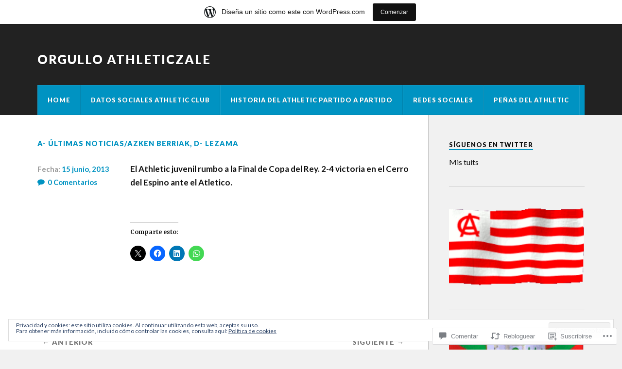

--- FILE ---
content_type: text/html; charset=UTF-8
request_url: https://orgulloathleticzale.wordpress.com/2013/06/15/10828/
body_size: 52938
content:
<!DOCTYPE html>
<html class="no-js" lang="es">

<head>

<meta charset="UTF-8">
<meta name="viewport" content="width=device-width, initial-scale=1">
<link rel="profile" href="http://gmpg.org/xfn/11">
<link rel="pingback" href="https://orgulloathleticzale.wordpress.com/xmlrpc.php">

<title>Orgullo Athleticzale</title>
<meta name='robots' content='max-image-preview:large' />
<meta name="google-site-verification" content="dBw5CvburAxi537Rp9qi5uG2174Vb6JwHwIRwPSLIK8" />
<meta name="msvalidate.01" content="12C1203B5086AECE94EB3A3D9830B2E" />
<meta name="p:domain_verify" content="f100679e6048d45e4a0b0b92dce1efce" />
<meta name="yandex-verification" content="44d68e1216009f40" />
<script>document.documentElement.className = document.documentElement.className.replace("no-js","js");</script>
<link rel='dns-prefetch' href='//s0.wp.com' />
<link rel='dns-prefetch' href='//widgets.wp.com' />
<link rel='dns-prefetch' href='//wordpress.com' />
<link rel='dns-prefetch' href='//fonts-api.wp.com' />
<link rel='dns-prefetch' href='//af.pubmine.com' />
<link rel="alternate" type="application/rss+xml" title="Orgullo Athleticzale &raquo; Feed" href="https://orgulloathleticzale.wordpress.com/feed/" />
<link rel="alternate" type="application/rss+xml" title="Orgullo Athleticzale &raquo; Feed de los comentarios" href="https://orgulloathleticzale.wordpress.com/comments/feed/" />
<link rel="alternate" type="application/rss+xml" title="Orgullo Athleticzale &raquo; Comentario  del feed" href="https://orgulloathleticzale.wordpress.com/2013/06/15/10828/feed/" />
	<script type="text/javascript">
		/* <![CDATA[ */
		function addLoadEvent(func) {
			var oldonload = window.onload;
			if (typeof window.onload != 'function') {
				window.onload = func;
			} else {
				window.onload = function () {
					oldonload();
					func();
				}
			}
		}
		/* ]]> */
	</script>
	<link crossorigin='anonymous' rel='stylesheet' id='all-css-0-1' href='/_static/??-eJx9jFsKAjEMRTdkjYNS8UNcS2caSqfpg0lKcfdORRQf+BM4ufceaEVNOQkmgVhVoep8YmjeOhQGrGuag0dFpoFgLGQEGViuhNuJeQO/BTNKMVN4MMSc+7GV1vGCXWJVySwf9E9JPuBLfKev+kjZPQfRLAHFJ6dGs8Baff/08SWeh6Me9GF30vv5BiA5ZKI=&cssminify=yes' type='text/css' media='all' />
<style id='wp-emoji-styles-inline-css'>

	img.wp-smiley, img.emoji {
		display: inline !important;
		border: none !important;
		box-shadow: none !important;
		height: 1em !important;
		width: 1em !important;
		margin: 0 0.07em !important;
		vertical-align: -0.1em !important;
		background: none !important;
		padding: 0 !important;
	}
/*# sourceURL=wp-emoji-styles-inline-css */
</style>
<link crossorigin='anonymous' rel='stylesheet' id='all-css-2-1' href='/wp-content/plugins/gutenberg-core/v22.2.0/build/styles/block-library/style.css?m=1764855221i&cssminify=yes' type='text/css' media='all' />
<style id='wp-block-library-inline-css'>
.has-text-align-justify {
	text-align:justify;
}
.has-text-align-justify{text-align:justify;}

/*# sourceURL=wp-block-library-inline-css */
</style><link crossorigin='anonymous' rel='stylesheet' id='all-css-0-2' href='/_static/??-eJzTLy/QzcxLzilNSS3WzyrWz01NyUxMzUnNTc0rQeEU5CRWphbp5qSmJyZX6uVm5uklFxfr6OPTDpRD5sM02efaGpoZmFkYGRuZGmQBAHPvL0Y=&cssminify=yes' type='text/css' media='all' />
<style id='global-styles-inline-css'>
:root{--wp--preset--aspect-ratio--square: 1;--wp--preset--aspect-ratio--4-3: 4/3;--wp--preset--aspect-ratio--3-4: 3/4;--wp--preset--aspect-ratio--3-2: 3/2;--wp--preset--aspect-ratio--2-3: 2/3;--wp--preset--aspect-ratio--16-9: 16/9;--wp--preset--aspect-ratio--9-16: 9/16;--wp--preset--color--black: #000000;--wp--preset--color--cyan-bluish-gray: #abb8c3;--wp--preset--color--white: #ffffff;--wp--preset--color--pale-pink: #f78da7;--wp--preset--color--vivid-red: #cf2e2e;--wp--preset--color--luminous-vivid-orange: #ff6900;--wp--preset--color--luminous-vivid-amber: #fcb900;--wp--preset--color--light-green-cyan: #7bdcb5;--wp--preset--color--vivid-green-cyan: #00d084;--wp--preset--color--pale-cyan-blue: #8ed1fc;--wp--preset--color--vivid-cyan-blue: #0693e3;--wp--preset--color--vivid-purple: #9b51e0;--wp--preset--gradient--vivid-cyan-blue-to-vivid-purple: linear-gradient(135deg,rgb(6,147,227) 0%,rgb(155,81,224) 100%);--wp--preset--gradient--light-green-cyan-to-vivid-green-cyan: linear-gradient(135deg,rgb(122,220,180) 0%,rgb(0,208,130) 100%);--wp--preset--gradient--luminous-vivid-amber-to-luminous-vivid-orange: linear-gradient(135deg,rgb(252,185,0) 0%,rgb(255,105,0) 100%);--wp--preset--gradient--luminous-vivid-orange-to-vivid-red: linear-gradient(135deg,rgb(255,105,0) 0%,rgb(207,46,46) 100%);--wp--preset--gradient--very-light-gray-to-cyan-bluish-gray: linear-gradient(135deg,rgb(238,238,238) 0%,rgb(169,184,195) 100%);--wp--preset--gradient--cool-to-warm-spectrum: linear-gradient(135deg,rgb(74,234,220) 0%,rgb(151,120,209) 20%,rgb(207,42,186) 40%,rgb(238,44,130) 60%,rgb(251,105,98) 80%,rgb(254,248,76) 100%);--wp--preset--gradient--blush-light-purple: linear-gradient(135deg,rgb(255,206,236) 0%,rgb(152,150,240) 100%);--wp--preset--gradient--blush-bordeaux: linear-gradient(135deg,rgb(254,205,165) 0%,rgb(254,45,45) 50%,rgb(107,0,62) 100%);--wp--preset--gradient--luminous-dusk: linear-gradient(135deg,rgb(255,203,112) 0%,rgb(199,81,192) 50%,rgb(65,88,208) 100%);--wp--preset--gradient--pale-ocean: linear-gradient(135deg,rgb(255,245,203) 0%,rgb(182,227,212) 50%,rgb(51,167,181) 100%);--wp--preset--gradient--electric-grass: linear-gradient(135deg,rgb(202,248,128) 0%,rgb(113,206,126) 100%);--wp--preset--gradient--midnight: linear-gradient(135deg,rgb(2,3,129) 0%,rgb(40,116,252) 100%);--wp--preset--font-size--small: 13px;--wp--preset--font-size--medium: 20px;--wp--preset--font-size--large: 36px;--wp--preset--font-size--x-large: 42px;--wp--preset--font-family--albert-sans: 'Albert Sans', sans-serif;--wp--preset--font-family--alegreya: Alegreya, serif;--wp--preset--font-family--arvo: Arvo, serif;--wp--preset--font-family--bodoni-moda: 'Bodoni Moda', serif;--wp--preset--font-family--bricolage-grotesque: 'Bricolage Grotesque', sans-serif;--wp--preset--font-family--cabin: Cabin, sans-serif;--wp--preset--font-family--chivo: Chivo, sans-serif;--wp--preset--font-family--commissioner: Commissioner, sans-serif;--wp--preset--font-family--cormorant: Cormorant, serif;--wp--preset--font-family--courier-prime: 'Courier Prime', monospace;--wp--preset--font-family--crimson-pro: 'Crimson Pro', serif;--wp--preset--font-family--dm-mono: 'DM Mono', monospace;--wp--preset--font-family--dm-sans: 'DM Sans', sans-serif;--wp--preset--font-family--dm-serif-display: 'DM Serif Display', serif;--wp--preset--font-family--domine: Domine, serif;--wp--preset--font-family--eb-garamond: 'EB Garamond', serif;--wp--preset--font-family--epilogue: Epilogue, sans-serif;--wp--preset--font-family--fahkwang: Fahkwang, sans-serif;--wp--preset--font-family--figtree: Figtree, sans-serif;--wp--preset--font-family--fira-sans: 'Fira Sans', sans-serif;--wp--preset--font-family--fjalla-one: 'Fjalla One', sans-serif;--wp--preset--font-family--fraunces: Fraunces, serif;--wp--preset--font-family--gabarito: Gabarito, system-ui;--wp--preset--font-family--ibm-plex-mono: 'IBM Plex Mono', monospace;--wp--preset--font-family--ibm-plex-sans: 'IBM Plex Sans', sans-serif;--wp--preset--font-family--ibarra-real-nova: 'Ibarra Real Nova', serif;--wp--preset--font-family--instrument-serif: 'Instrument Serif', serif;--wp--preset--font-family--inter: Inter, sans-serif;--wp--preset--font-family--josefin-sans: 'Josefin Sans', sans-serif;--wp--preset--font-family--jost: Jost, sans-serif;--wp--preset--font-family--libre-baskerville: 'Libre Baskerville', serif;--wp--preset--font-family--libre-franklin: 'Libre Franklin', sans-serif;--wp--preset--font-family--literata: Literata, serif;--wp--preset--font-family--lora: Lora, serif;--wp--preset--font-family--merriweather: Merriweather, serif;--wp--preset--font-family--montserrat: Montserrat, sans-serif;--wp--preset--font-family--newsreader: Newsreader, serif;--wp--preset--font-family--noto-sans-mono: 'Noto Sans Mono', sans-serif;--wp--preset--font-family--nunito: Nunito, sans-serif;--wp--preset--font-family--open-sans: 'Open Sans', sans-serif;--wp--preset--font-family--overpass: Overpass, sans-serif;--wp--preset--font-family--pt-serif: 'PT Serif', serif;--wp--preset--font-family--petrona: Petrona, serif;--wp--preset--font-family--piazzolla: Piazzolla, serif;--wp--preset--font-family--playfair-display: 'Playfair Display', serif;--wp--preset--font-family--plus-jakarta-sans: 'Plus Jakarta Sans', sans-serif;--wp--preset--font-family--poppins: Poppins, sans-serif;--wp--preset--font-family--raleway: Raleway, sans-serif;--wp--preset--font-family--roboto: Roboto, sans-serif;--wp--preset--font-family--roboto-slab: 'Roboto Slab', serif;--wp--preset--font-family--rubik: Rubik, sans-serif;--wp--preset--font-family--rufina: Rufina, serif;--wp--preset--font-family--sora: Sora, sans-serif;--wp--preset--font-family--source-sans-3: 'Source Sans 3', sans-serif;--wp--preset--font-family--source-serif-4: 'Source Serif 4', serif;--wp--preset--font-family--space-mono: 'Space Mono', monospace;--wp--preset--font-family--syne: Syne, sans-serif;--wp--preset--font-family--texturina: Texturina, serif;--wp--preset--font-family--urbanist: Urbanist, sans-serif;--wp--preset--font-family--work-sans: 'Work Sans', sans-serif;--wp--preset--spacing--20: 0.44rem;--wp--preset--spacing--30: 0.67rem;--wp--preset--spacing--40: 1rem;--wp--preset--spacing--50: 1.5rem;--wp--preset--spacing--60: 2.25rem;--wp--preset--spacing--70: 3.38rem;--wp--preset--spacing--80: 5.06rem;--wp--preset--shadow--natural: 6px 6px 9px rgba(0, 0, 0, 0.2);--wp--preset--shadow--deep: 12px 12px 50px rgba(0, 0, 0, 0.4);--wp--preset--shadow--sharp: 6px 6px 0px rgba(0, 0, 0, 0.2);--wp--preset--shadow--outlined: 6px 6px 0px -3px rgb(255, 255, 255), 6px 6px rgb(0, 0, 0);--wp--preset--shadow--crisp: 6px 6px 0px rgb(0, 0, 0);}:where(.is-layout-flex){gap: 0.5em;}:where(.is-layout-grid){gap: 0.5em;}body .is-layout-flex{display: flex;}.is-layout-flex{flex-wrap: wrap;align-items: center;}.is-layout-flex > :is(*, div){margin: 0;}body .is-layout-grid{display: grid;}.is-layout-grid > :is(*, div){margin: 0;}:where(.wp-block-columns.is-layout-flex){gap: 2em;}:where(.wp-block-columns.is-layout-grid){gap: 2em;}:where(.wp-block-post-template.is-layout-flex){gap: 1.25em;}:where(.wp-block-post-template.is-layout-grid){gap: 1.25em;}.has-black-color{color: var(--wp--preset--color--black) !important;}.has-cyan-bluish-gray-color{color: var(--wp--preset--color--cyan-bluish-gray) !important;}.has-white-color{color: var(--wp--preset--color--white) !important;}.has-pale-pink-color{color: var(--wp--preset--color--pale-pink) !important;}.has-vivid-red-color{color: var(--wp--preset--color--vivid-red) !important;}.has-luminous-vivid-orange-color{color: var(--wp--preset--color--luminous-vivid-orange) !important;}.has-luminous-vivid-amber-color{color: var(--wp--preset--color--luminous-vivid-amber) !important;}.has-light-green-cyan-color{color: var(--wp--preset--color--light-green-cyan) !important;}.has-vivid-green-cyan-color{color: var(--wp--preset--color--vivid-green-cyan) !important;}.has-pale-cyan-blue-color{color: var(--wp--preset--color--pale-cyan-blue) !important;}.has-vivid-cyan-blue-color{color: var(--wp--preset--color--vivid-cyan-blue) !important;}.has-vivid-purple-color{color: var(--wp--preset--color--vivid-purple) !important;}.has-black-background-color{background-color: var(--wp--preset--color--black) !important;}.has-cyan-bluish-gray-background-color{background-color: var(--wp--preset--color--cyan-bluish-gray) !important;}.has-white-background-color{background-color: var(--wp--preset--color--white) !important;}.has-pale-pink-background-color{background-color: var(--wp--preset--color--pale-pink) !important;}.has-vivid-red-background-color{background-color: var(--wp--preset--color--vivid-red) !important;}.has-luminous-vivid-orange-background-color{background-color: var(--wp--preset--color--luminous-vivid-orange) !important;}.has-luminous-vivid-amber-background-color{background-color: var(--wp--preset--color--luminous-vivid-amber) !important;}.has-light-green-cyan-background-color{background-color: var(--wp--preset--color--light-green-cyan) !important;}.has-vivid-green-cyan-background-color{background-color: var(--wp--preset--color--vivid-green-cyan) !important;}.has-pale-cyan-blue-background-color{background-color: var(--wp--preset--color--pale-cyan-blue) !important;}.has-vivid-cyan-blue-background-color{background-color: var(--wp--preset--color--vivid-cyan-blue) !important;}.has-vivid-purple-background-color{background-color: var(--wp--preset--color--vivid-purple) !important;}.has-black-border-color{border-color: var(--wp--preset--color--black) !important;}.has-cyan-bluish-gray-border-color{border-color: var(--wp--preset--color--cyan-bluish-gray) !important;}.has-white-border-color{border-color: var(--wp--preset--color--white) !important;}.has-pale-pink-border-color{border-color: var(--wp--preset--color--pale-pink) !important;}.has-vivid-red-border-color{border-color: var(--wp--preset--color--vivid-red) !important;}.has-luminous-vivid-orange-border-color{border-color: var(--wp--preset--color--luminous-vivid-orange) !important;}.has-luminous-vivid-amber-border-color{border-color: var(--wp--preset--color--luminous-vivid-amber) !important;}.has-light-green-cyan-border-color{border-color: var(--wp--preset--color--light-green-cyan) !important;}.has-vivid-green-cyan-border-color{border-color: var(--wp--preset--color--vivid-green-cyan) !important;}.has-pale-cyan-blue-border-color{border-color: var(--wp--preset--color--pale-cyan-blue) !important;}.has-vivid-cyan-blue-border-color{border-color: var(--wp--preset--color--vivid-cyan-blue) !important;}.has-vivid-purple-border-color{border-color: var(--wp--preset--color--vivid-purple) !important;}.has-vivid-cyan-blue-to-vivid-purple-gradient-background{background: var(--wp--preset--gradient--vivid-cyan-blue-to-vivid-purple) !important;}.has-light-green-cyan-to-vivid-green-cyan-gradient-background{background: var(--wp--preset--gradient--light-green-cyan-to-vivid-green-cyan) !important;}.has-luminous-vivid-amber-to-luminous-vivid-orange-gradient-background{background: var(--wp--preset--gradient--luminous-vivid-amber-to-luminous-vivid-orange) !important;}.has-luminous-vivid-orange-to-vivid-red-gradient-background{background: var(--wp--preset--gradient--luminous-vivid-orange-to-vivid-red) !important;}.has-very-light-gray-to-cyan-bluish-gray-gradient-background{background: var(--wp--preset--gradient--very-light-gray-to-cyan-bluish-gray) !important;}.has-cool-to-warm-spectrum-gradient-background{background: var(--wp--preset--gradient--cool-to-warm-spectrum) !important;}.has-blush-light-purple-gradient-background{background: var(--wp--preset--gradient--blush-light-purple) !important;}.has-blush-bordeaux-gradient-background{background: var(--wp--preset--gradient--blush-bordeaux) !important;}.has-luminous-dusk-gradient-background{background: var(--wp--preset--gradient--luminous-dusk) !important;}.has-pale-ocean-gradient-background{background: var(--wp--preset--gradient--pale-ocean) !important;}.has-electric-grass-gradient-background{background: var(--wp--preset--gradient--electric-grass) !important;}.has-midnight-gradient-background{background: var(--wp--preset--gradient--midnight) !important;}.has-small-font-size{font-size: var(--wp--preset--font-size--small) !important;}.has-medium-font-size{font-size: var(--wp--preset--font-size--medium) !important;}.has-large-font-size{font-size: var(--wp--preset--font-size--large) !important;}.has-x-large-font-size{font-size: var(--wp--preset--font-size--x-large) !important;}.has-albert-sans-font-family{font-family: var(--wp--preset--font-family--albert-sans) !important;}.has-alegreya-font-family{font-family: var(--wp--preset--font-family--alegreya) !important;}.has-arvo-font-family{font-family: var(--wp--preset--font-family--arvo) !important;}.has-bodoni-moda-font-family{font-family: var(--wp--preset--font-family--bodoni-moda) !important;}.has-bricolage-grotesque-font-family{font-family: var(--wp--preset--font-family--bricolage-grotesque) !important;}.has-cabin-font-family{font-family: var(--wp--preset--font-family--cabin) !important;}.has-chivo-font-family{font-family: var(--wp--preset--font-family--chivo) !important;}.has-commissioner-font-family{font-family: var(--wp--preset--font-family--commissioner) !important;}.has-cormorant-font-family{font-family: var(--wp--preset--font-family--cormorant) !important;}.has-courier-prime-font-family{font-family: var(--wp--preset--font-family--courier-prime) !important;}.has-crimson-pro-font-family{font-family: var(--wp--preset--font-family--crimson-pro) !important;}.has-dm-mono-font-family{font-family: var(--wp--preset--font-family--dm-mono) !important;}.has-dm-sans-font-family{font-family: var(--wp--preset--font-family--dm-sans) !important;}.has-dm-serif-display-font-family{font-family: var(--wp--preset--font-family--dm-serif-display) !important;}.has-domine-font-family{font-family: var(--wp--preset--font-family--domine) !important;}.has-eb-garamond-font-family{font-family: var(--wp--preset--font-family--eb-garamond) !important;}.has-epilogue-font-family{font-family: var(--wp--preset--font-family--epilogue) !important;}.has-fahkwang-font-family{font-family: var(--wp--preset--font-family--fahkwang) !important;}.has-figtree-font-family{font-family: var(--wp--preset--font-family--figtree) !important;}.has-fira-sans-font-family{font-family: var(--wp--preset--font-family--fira-sans) !important;}.has-fjalla-one-font-family{font-family: var(--wp--preset--font-family--fjalla-one) !important;}.has-fraunces-font-family{font-family: var(--wp--preset--font-family--fraunces) !important;}.has-gabarito-font-family{font-family: var(--wp--preset--font-family--gabarito) !important;}.has-ibm-plex-mono-font-family{font-family: var(--wp--preset--font-family--ibm-plex-mono) !important;}.has-ibm-plex-sans-font-family{font-family: var(--wp--preset--font-family--ibm-plex-sans) !important;}.has-ibarra-real-nova-font-family{font-family: var(--wp--preset--font-family--ibarra-real-nova) !important;}.has-instrument-serif-font-family{font-family: var(--wp--preset--font-family--instrument-serif) !important;}.has-inter-font-family{font-family: var(--wp--preset--font-family--inter) !important;}.has-josefin-sans-font-family{font-family: var(--wp--preset--font-family--josefin-sans) !important;}.has-jost-font-family{font-family: var(--wp--preset--font-family--jost) !important;}.has-libre-baskerville-font-family{font-family: var(--wp--preset--font-family--libre-baskerville) !important;}.has-libre-franklin-font-family{font-family: var(--wp--preset--font-family--libre-franklin) !important;}.has-literata-font-family{font-family: var(--wp--preset--font-family--literata) !important;}.has-lora-font-family{font-family: var(--wp--preset--font-family--lora) !important;}.has-merriweather-font-family{font-family: var(--wp--preset--font-family--merriweather) !important;}.has-montserrat-font-family{font-family: var(--wp--preset--font-family--montserrat) !important;}.has-newsreader-font-family{font-family: var(--wp--preset--font-family--newsreader) !important;}.has-noto-sans-mono-font-family{font-family: var(--wp--preset--font-family--noto-sans-mono) !important;}.has-nunito-font-family{font-family: var(--wp--preset--font-family--nunito) !important;}.has-open-sans-font-family{font-family: var(--wp--preset--font-family--open-sans) !important;}.has-overpass-font-family{font-family: var(--wp--preset--font-family--overpass) !important;}.has-pt-serif-font-family{font-family: var(--wp--preset--font-family--pt-serif) !important;}.has-petrona-font-family{font-family: var(--wp--preset--font-family--petrona) !important;}.has-piazzolla-font-family{font-family: var(--wp--preset--font-family--piazzolla) !important;}.has-playfair-display-font-family{font-family: var(--wp--preset--font-family--playfair-display) !important;}.has-plus-jakarta-sans-font-family{font-family: var(--wp--preset--font-family--plus-jakarta-sans) !important;}.has-poppins-font-family{font-family: var(--wp--preset--font-family--poppins) !important;}.has-raleway-font-family{font-family: var(--wp--preset--font-family--raleway) !important;}.has-roboto-font-family{font-family: var(--wp--preset--font-family--roboto) !important;}.has-roboto-slab-font-family{font-family: var(--wp--preset--font-family--roboto-slab) !important;}.has-rubik-font-family{font-family: var(--wp--preset--font-family--rubik) !important;}.has-rufina-font-family{font-family: var(--wp--preset--font-family--rufina) !important;}.has-sora-font-family{font-family: var(--wp--preset--font-family--sora) !important;}.has-source-sans-3-font-family{font-family: var(--wp--preset--font-family--source-sans-3) !important;}.has-source-serif-4-font-family{font-family: var(--wp--preset--font-family--source-serif-4) !important;}.has-space-mono-font-family{font-family: var(--wp--preset--font-family--space-mono) !important;}.has-syne-font-family{font-family: var(--wp--preset--font-family--syne) !important;}.has-texturina-font-family{font-family: var(--wp--preset--font-family--texturina) !important;}.has-urbanist-font-family{font-family: var(--wp--preset--font-family--urbanist) !important;}.has-work-sans-font-family{font-family: var(--wp--preset--font-family--work-sans) !important;}
/*# sourceURL=global-styles-inline-css */
</style>

<style id='classic-theme-styles-inline-css'>
/*! This file is auto-generated */
.wp-block-button__link{color:#fff;background-color:#32373c;border-radius:9999px;box-shadow:none;text-decoration:none;padding:calc(.667em + 2px) calc(1.333em + 2px);font-size:1.125em}.wp-block-file__button{background:#32373c;color:#fff;text-decoration:none}
/*# sourceURL=/wp-includes/css/classic-themes.min.css */
</style>
<link crossorigin='anonymous' rel='stylesheet' id='all-css-4-1' href='/_static/??-eJx9j9sOwjAIhl/[base64]&cssminify=yes' type='text/css' media='all' />
<link rel='stylesheet' id='verbum-gutenberg-css-css' href='https://widgets.wp.com/verbum-block-editor/block-editor.css?ver=1738686361' media='all' />
<link crossorigin='anonymous' rel='stylesheet' id='all-css-6-1' href='/_static/??/wp-content/mu-plugins/comment-likes/css/comment-likes.css,/i/noticons/noticons.css?m=1436783281j&cssminify=yes' type='text/css' media='all' />
<link rel='stylesheet' id='fonts-css' href='https://fonts-api.wp.com/css?family=Lato%3A400%2C700%2C900%2C400italic%2C700italic%7CMerriweather%3A700%2C900%2C400italic&#038;subset=latin%2Clatin-ext' media='all' />
<link crossorigin='anonymous' rel='stylesheet' id='all-css-8-1' href='/_static/??-eJzTLy/QTc7PK0nNK9EvyUjNTS3WLyhN0i/KL8/JzEvXTwNK6SaWpxbn56aicPSSi4t19PFrLi6pzAErtM+1NTQ3MTSzNDY2Mc4CAOYBKhM=&cssminify=yes' type='text/css' media='all' />
<style id='style-inline-css'>
.post-meta-author { clip: rect(1px, 1px, 1px, 1px); height: 1px; position: absolute; overflow: hidden; width: 1px; }
/*# sourceURL=style-inline-css */
</style>
<style id='jetpack_facebook_likebox-inline-css'>
.widget_facebook_likebox {
	overflow: hidden;
}

/*# sourceURL=/wp-content/mu-plugins/jetpack-plugin/moon/modules/widgets/facebook-likebox/style.css */
</style>
<link crossorigin='anonymous' rel='stylesheet' id='all-css-10-1' href='/_static/??-eJzTLy/QTc7PK0nNK9HPLdUtyClNz8wr1i9KTcrJTwcy0/WTi5G5ekCujj52Temp+bo5+cmJJZn5eSgc3bScxMwikFb7XFtDE1NLExMLc0OTLACohS2q&cssminify=yes' type='text/css' media='all' />
<link crossorigin='anonymous' rel='stylesheet' id='print-css-11-1' href='/wp-content/mu-plugins/global-print/global-print.css?m=1465851035i&cssminify=yes' type='text/css' media='print' />
<style id='jetpack-global-styles-frontend-style-inline-css'>
:root { --font-headings: unset; --font-base: unset; --font-headings-default: -apple-system,BlinkMacSystemFont,"Segoe UI",Roboto,Oxygen-Sans,Ubuntu,Cantarell,"Helvetica Neue",sans-serif; --font-base-default: -apple-system,BlinkMacSystemFont,"Segoe UI",Roboto,Oxygen-Sans,Ubuntu,Cantarell,"Helvetica Neue",sans-serif;}
/*# sourceURL=jetpack-global-styles-frontend-style-inline-css */
</style>
<link crossorigin='anonymous' rel='stylesheet' id='all-css-14-1' href='/_static/??-eJyNjcEKwjAQRH/IuFRT6kX8FNkmS5K6yQY3Qfx7bfEiXrwM82B4A49qnJRGpUHupnIPqSgs1Cq624chi6zhO5OCRryTR++fW00l7J3qDv43XVNxoOISsmEJol/wY2uR8vs3WggsM/I6uOTzMI3Hw8lOg11eUT1JKA==&cssminify=yes' type='text/css' media='all' />
<script type="text/javascript" id="jetpack_related-posts-js-extra">
/* <![CDATA[ */
var related_posts_js_options = {"post_heading":"h4"};
//# sourceURL=jetpack_related-posts-js-extra
/* ]]> */
</script>
<script type="text/javascript" id="wpcom-actionbar-placeholder-js-extra">
/* <![CDATA[ */
var actionbardata = {"siteID":"49687925","postID":"10828","siteURL":"https://orgulloathleticzale.wordpress.com","xhrURL":"https://orgulloathleticzale.wordpress.com/wp-admin/admin-ajax.php","nonce":"761f12cbc2","isLoggedIn":"","statusMessage":"","subsEmailDefault":"instantly","proxyScriptUrl":"https://s0.wp.com/wp-content/js/wpcom-proxy-request.js?m=1513050504i&amp;ver=20211021","shortlink":"https://wp.me/p3mu69-2OE","i18n":{"followedText":"Las nuevas entradas de este sitio aparecer\u00e1n ahora en tu \u003Ca href=\"https://wordpress.com/reader\"\u003ELector\u003C/a\u003E","foldBar":"Contraer esta barra","unfoldBar":"Expandir esta barra","shortLinkCopied":"El enlace corto se ha copiado al portapapeles."}};
//# sourceURL=wpcom-actionbar-placeholder-js-extra
/* ]]> */
</script>
<script type="text/javascript" id="jetpack-mu-wpcom-settings-js-before">
/* <![CDATA[ */
var JETPACK_MU_WPCOM_SETTINGS = {"assetsUrl":"https://s0.wp.com/wp-content/mu-plugins/jetpack-mu-wpcom-plugin/moon/jetpack_vendor/automattic/jetpack-mu-wpcom/src/build/"};
//# sourceURL=jetpack-mu-wpcom-settings-js-before
/* ]]> */
</script>
<script crossorigin='anonymous' type='text/javascript'  src='/_static/??-eJx1j10KwjAQhC/kdmuh+iQeRdIkhMRkN+bH2tvbYpUK+jQMM3zD4BhBMhVNBUOF6KuxlNHpEoW8rh4DM+HFksShWq8waS+KVhA5l/ztmmCpcXmHG7CbO75ATPyY3tkM81XpvITuVnWaVtkC/pYgWJPm0V9rg2fzOTJyUkJlkF7k/ALJEPHeLQLEBEbFNCPO4bQ/9n3bHrqud0+pPGch'></script>
<script type="text/javascript" id="rlt-proxy-js-after">
/* <![CDATA[ */
	rltInitialize( {"token":null,"iframeOrigins":["https:\/\/widgets.wp.com"]} );
//# sourceURL=rlt-proxy-js-after
/* ]]> */
</script>
<link rel="EditURI" type="application/rsd+xml" title="RSD" href="https://orgulloathleticzale.wordpress.com/xmlrpc.php?rsd" />
<meta name="generator" content="WordPress.com" />
<link rel="canonical" href="https://orgulloathleticzale.wordpress.com/2013/06/15/10828/" />
<link rel='shortlink' href='https://wp.me/p3mu69-2OE' />
<link rel="alternate" type="application/json+oembed" href="https://public-api.wordpress.com/oembed/?format=json&amp;url=https%3A%2F%2Forgulloathleticzale.wordpress.com%2F2013%2F06%2F15%2F10828%2F&amp;for=wpcom-auto-discovery" /><link rel="alternate" type="application/xml+oembed" href="https://public-api.wordpress.com/oembed/?format=xml&amp;url=https%3A%2F%2Forgulloathleticzale.wordpress.com%2F2013%2F06%2F15%2F10828%2F&amp;for=wpcom-auto-discovery" />
<!-- Jetpack Open Graph Tags -->
<meta property="og:type" content="article" />
<meta property="og:title" content=" " />
<meta property="og:url" content="https://orgulloathleticzale.wordpress.com/2013/06/15/10828/" />
<meta property="og:description" content="El Athletic juvenil rumbo a la Final de Copa del Rey. 2-4 victoria en el Cerro del Espino ante el Atletico." />
<meta property="article:published_time" content="2013-06-15T18:29:19+00:00" />
<meta property="article:modified_time" content="2013-06-15T18:29:19+00:00" />
<meta property="og:site_name" content="Orgullo Athleticzale" />
<meta property="og:image" content="https://orgulloathleticzale.wordpress.com/wp-content/uploads/2019/11/sin-2-e1573131000347.jpg?w=200" />
<meta property="og:image:width" content="200" />
<meta property="og:image:height" content="200" />
<meta property="og:image:alt" content="" />
<meta property="og:locale" content="es_ES" />
<meta property="fb:app_id" content="249643311490" />
<meta property="article:publisher" content="https://www.facebook.com/WordPresscom" />
<meta name="twitter:creator" content="@OrgulloATH1" />
<meta name="twitter:site" content="@OrgulloATH1" />
<meta name="twitter:text:title" content="Orgullo Athleticzale" />
<meta name="twitter:image" content="https://orgulloathleticzale.wordpress.com/wp-content/uploads/2019/11/sin-2-e1573131000347.jpg?w=240" />
<meta name="twitter:card" content="summary" />

<!-- End Jetpack Open Graph Tags -->
<link rel='openid.server' href='https://orgulloathleticzale.wordpress.com/?openidserver=1' />
<link rel='openid.delegate' href='https://orgulloathleticzale.wordpress.com/' />
<link rel="search" type="application/opensearchdescription+xml" href="https://orgulloathleticzale.wordpress.com/osd.xml" title="Orgullo Athleticzale" />
<link rel="search" type="application/opensearchdescription+xml" href="https://s1.wp.com/opensearch.xml" title="WordPress.com" />
<style>
.milestone-widget {
	--milestone-text-color: #111111;
	--milestone-bg-color: #ffffff;
	--milestone-border-color:#999999;
}
</style>
		<meta name="description" content="El Athletic juvenil rumbo a la Final de Copa del Rey. 2-4 victoria en el Cerro del Espino ante el Atletico." />
<script type="text/javascript">
/* <![CDATA[ */
var wa_client = {}; wa_client.cmd = []; wa_client.config = { 'blog_id': 49687925, 'blog_language': 'es', 'is_wordads': false, 'hosting_type': 0, 'afp_account_id': null, 'afp_host_id': 5038568878849053, 'theme': 'pub/rowling', '_': { 'title': 'Anuncio publicitario', 'privacy_settings': 'Ajustes de privacidad' }, 'formats': [ 'inline', 'belowpost', 'bottom_sticky', 'sidebar_sticky_right', 'sidebar', 'gutenberg_rectangle', 'gutenberg_leaderboard', 'gutenberg_mobile_leaderboard', 'gutenberg_skyscraper' ] };
/* ]]> */
</script>
		<script type="text/javascript">

			window.doNotSellCallback = function() {

				var linkElements = [
					'a[href="https://wordpress.com/?ref=footer_blog"]',
					'a[href="https://wordpress.com/?ref=footer_website"]',
					'a[href="https://wordpress.com/?ref=vertical_footer"]',
					'a[href^="https://wordpress.com/?ref=footer_segment_"]',
				].join(',');

				var dnsLink = document.createElement( 'a' );
				dnsLink.href = 'https://wordpress.com/es/advertising-program-optout/';
				dnsLink.classList.add( 'do-not-sell-link' );
				dnsLink.rel = 'nofollow';
				dnsLink.style.marginLeft = '0.5em';
				dnsLink.textContent = 'No vendas ni compartas mi información personal';

				var creditLinks = document.querySelectorAll( linkElements );

				if ( 0 === creditLinks.length ) {
					return false;
				}

				Array.prototype.forEach.call( creditLinks, function( el ) {
					el.insertAdjacentElement( 'afterend', dnsLink );
				});

				return true;
			};

		</script>
		<link rel="icon" href="https://orgulloathleticzale.wordpress.com/wp-content/uploads/2019/11/sin-2-e1573131000347.jpg?w=32" sizes="32x32" />
<link rel="icon" href="https://orgulloathleticzale.wordpress.com/wp-content/uploads/2019/11/sin-2-e1573131000347.jpg?w=192" sizes="192x192" />
<link rel="apple-touch-icon" href="https://orgulloathleticzale.wordpress.com/wp-content/uploads/2019/11/sin-2-e1573131000347.jpg?w=180" />
<meta name="msapplication-TileImage" content="https://orgulloathleticzale.wordpress.com/wp-content/uploads/2019/11/sin-2-e1573131000347.jpg?w=270" />
<script type="text/javascript">
	window.google_analytics_uacct = "UA-52447-2";
</script>

<script type="text/javascript">
	var _gaq = _gaq || [];
	_gaq.push(['_setAccount', 'UA-52447-2']);
	_gaq.push(['_gat._anonymizeIp']);
	_gaq.push(['_setDomainName', 'wordpress.com']);
	_gaq.push(['_initData']);
	_gaq.push(['_trackPageview']);

	(function() {
		var ga = document.createElement('script'); ga.type = 'text/javascript'; ga.async = true;
		ga.src = ('https:' == document.location.protocol ? 'https://ssl' : 'http://www') + '.google-analytics.com/ga.js';
		(document.getElementsByTagName('head')[0] || document.getElementsByTagName('body')[0]).appendChild(ga);
	})();
</script>

<link crossorigin='anonymous' rel='stylesheet' id='all-css-0-3' href='/_static/??-eJyNjEEKwkAMRS/kNNSixYV4FLGZUFInyWAy9PpWFMSdu//4jwdrTWgapAHSUi1tZnVYKOoN7x8GMVO4siJMjUsGb5Pjg2uwbfIPdcLaofsO/i+L5VbIYeU8UzgIbxSm9F3p/b3KFzn342E4jceh3y9POa9I5A==&cssminify=yes' type='text/css' media='all' />
</head>

	<body class="wp-singular post-template-default single single-post postid-10828 single-format-quote wp-theme-pubrowling customizer-styles-applied jetpack-reblog-enabled author-hidden has-marketing-bar has-marketing-bar-theme-rowling">

		<a class="skip-link screen-reader-text" href="#main">Saltar al contenido</a>

		
		<div class="search-container">

			<div class="section-inner">

				
<form method="get" class="search-form" action="https://orgulloathleticzale.wordpress.com/">
	<label>
		<span class="screen-reader-text">Buscar:</span>
		<input type="search" class="search-field" placeholder="Buscar" value="" name="s" title="Buscar:" />
	</label>
	<button type="submit" class="search-button"><span class="fa fw fa-search"></span><span class="screen-reader-text">Buscar</span></button>
</form>

			</div> <!-- /section-inner -->

		</div> <!-- /search-container -->

		<header class="header-wrapper">

			<div class="header">

				<div class="section-inner">

					
						<a href="https://orgulloathleticzale.wordpress.com/" class="site-logo-link" rel="home" itemprop="url"></a>
						<h2 class="site-title">
							<a href="https://orgulloathleticzale.wordpress.com/" title="Orgullo Athleticzale &mdash; " rel="home">Orgullo Athleticzale</a>
						</h2>

						
					
										<div class="nav-toggle">

						<div class="bars">
							<div class="bar"></div>
							<div class="bar"></div>
							<div class="bar"></div>
						</div>

					</div> <!-- /nav-toggle -->
					
				</div> <!-- /section-inner -->

			</div> <!-- /header -->

						<nav class="navigation">

				<div class="section-inner clear-fix">

					<ul class="header-bottom-menu">

					<li id="menu-item-720" class="menu-item menu-item-type-custom menu-item-object-custom menu-item-home menu-item-720"><a href="https://orgulloathleticzale.wordpress.com/">Home</a></li>
<li id="menu-item-157549" class="menu-item menu-item-type-post_type menu-item-object-page menu-item-157549"><a href="https://orgulloathleticzale.wordpress.com/datos-sociales-athletic-club/">DATOS SOCIALES ATHLETIC CLUB</a></li>
<li id="menu-item-157550" class="menu-item menu-item-type-post_type menu-item-object-page menu-item-157550"><a href="https://orgulloathleticzale.wordpress.com/historia-del-athletic-partido-a-partido/">Historia del Athletic partido a partido</a></li>
<li id="menu-item-157551" class="menu-item menu-item-type-post_type menu-item-object-page menu-item-157551"><a href="https://orgulloathleticzale.wordpress.com/redes-sociales/">Redes Sociales</a></li>
<li id="menu-item-157552" class="menu-item menu-item-type-post_type menu-item-object-page menu-item-157552"><a href="https://orgulloathleticzale.wordpress.com/listado-de-penas/">Peñas del Athletic</a></li>

					</ul>

				</div><!-- /header-bottom-menu -->

			</nav> <!-- /navigation -->
			
		</header> <!-- /header-wrapper -->

<div class="wrapper section-inner">

	<main id="main" class="content">

	
		
		
			<article id="post-10828" class="single clear-fix post-10828 post type-post status-publish format-quote hentry category-a-ultimas-noticiasazken-berriak category-d-lezama post_format-post-format-quote">

				<header class="post-header">

											<p class="post-categories"><a href="https://orgulloathleticzale.wordpress.com/category/a-ultimas-noticiasazken-berriak/" rel="category tag">A- ÚLTIMAS NOTICIAS/AZKEN BERRIAK</a>, <a href="https://orgulloathleticzale.wordpress.com/category/d-lezama/" rel="category tag">D- LEZAMA</a></p>
					
					
				</header> <!-- /post-header -->

				
				<div class="post-meta">

					<span class="post-meta-date">Fecha: <a href="https://orgulloathleticzale.wordpress.com/2013/06/15/10828/">15 junio, 2013</a></span><span class="post-meta-author">Autor/a: <a href="https://orgulloathleticzale.wordpress.com/author/orgulloathleticzale/">OrgulloAthleticzale</a></span> 
											<span class="post-comments">
							<a href="https://orgulloathleticzale.wordpress.com/2013/06/15/10828/#respond"><span class="fa fw fa-comment"></span>0<span class="resp"> Comentarios</span></a>						</span>
					
					
				</div> <!-- /post-meta -->

				<div class="post-inner">

					
						<div class="post-content">

							<p><strong>El Athletic juvenil rumbo a la Final de Copa del Rey. 2-4 victoria en el Cerro del Espino ante el Atletico.</strong></p>
<span id="wordads-inline-marker" style="display: none;"></span><div id="jp-post-flair" class="sharedaddy sd-like-enabled sd-sharing-enabled"><div class="sharedaddy sd-sharing-enabled"><div class="robots-nocontent sd-block sd-social sd-social-icon sd-sharing"><h3 class="sd-title">Comparte esto:</h3><div class="sd-content"><ul><li class="share-twitter"><a rel="nofollow noopener noreferrer"
				data-shared="sharing-twitter-10828"
				class="share-twitter sd-button share-icon no-text"
				href="https://orgulloathleticzale.wordpress.com/2013/06/15/10828/?share=twitter"
				target="_blank"
				aria-labelledby="sharing-twitter-10828"
				>
				<span id="sharing-twitter-10828" hidden>Compartir en X (Se abre en una ventana nueva)</span>
				<span>X</span>
			</a></li><li class="share-facebook"><a rel="nofollow noopener noreferrer"
				data-shared="sharing-facebook-10828"
				class="share-facebook sd-button share-icon no-text"
				href="https://orgulloathleticzale.wordpress.com/2013/06/15/10828/?share=facebook"
				target="_blank"
				aria-labelledby="sharing-facebook-10828"
				>
				<span id="sharing-facebook-10828" hidden>Comparte en Facebook (Se abre en una ventana nueva)</span>
				<span>Facebook</span>
			</a></li><li class="share-linkedin"><a rel="nofollow noopener noreferrer"
				data-shared="sharing-linkedin-10828"
				class="share-linkedin sd-button share-icon no-text"
				href="https://orgulloathleticzale.wordpress.com/2013/06/15/10828/?share=linkedin"
				target="_blank"
				aria-labelledby="sharing-linkedin-10828"
				>
				<span id="sharing-linkedin-10828" hidden>Share on LinkedIn (Se abre en una ventana nueva)</span>
				<span>LinkedIn</span>
			</a></li><li class="share-jetpack-whatsapp"><a rel="nofollow noopener noreferrer"
				data-shared="sharing-whatsapp-10828"
				class="share-jetpack-whatsapp sd-button share-icon no-text"
				href="https://orgulloathleticzale.wordpress.com/2013/06/15/10828/?share=jetpack-whatsapp"
				target="_blank"
				aria-labelledby="sharing-whatsapp-10828"
				>
				<span id="sharing-whatsapp-10828" hidden>Compartir en WhatsApp (Se abre en una ventana nueva)</span>
				<span>WhatsApp</span>
			</a></li><li class="share-end"></li></ul></div></div></div><div class='sharedaddy sd-block sd-like jetpack-likes-widget-wrapper jetpack-likes-widget-unloaded' id='like-post-wrapper-49687925-10828-696f424a40c3b' data-src='//widgets.wp.com/likes/index.html?ver=20260120#blog_id=49687925&amp;post_id=10828&amp;origin=orgulloathleticzale.wordpress.com&amp;obj_id=49687925-10828-696f424a40c3b' data-name='like-post-frame-49687925-10828-696f424a40c3b' data-title='Me gusta o Compartir'><div class='likes-widget-placeholder post-likes-widget-placeholder' style='height: 55px;'><span class='button'><span>Me gusta</span></span> <span class='loading'>Cargando...</span></div><span class='sd-text-color'></span><a class='sd-link-color'></a></div>
<div id='jp-relatedposts' class='jp-relatedposts' >
	<h3 class="jp-relatedposts-headline"><em>Relacionado</em></h3>
</div></div>
							
						</div>

					
					<footer class="post-footer">

						
						
					</footer>

				</div> <!-- /post-inner -->

			</article> <!-- /post -->

		
	<nav class="navigation post-navigation" aria-label="Entradas">
		<h2 class="screen-reader-text">Navegación de entradas</h2>
		<div class="nav-links"><div class="nav-previous"><a href="https://orgulloathleticzale.wordpress.com/2013/06/15/eskerrik-asko-tzibi-eta-gurutze/" rel="prev"><span class="meta-nav" aria-hidden="true">Anterior</span> <span class="screen-reader-text">Entrada anterior:</span> <span class="navigation-post-title previous-post-title">Eskerrik asko Tzibi eta Gurutze&nbsp;!!</span></a></div><div class="nav-next"><a href="https://orgulloathleticzale.wordpress.com/2013/06/15/el-athletic-gana-al-atletico-y-acaricia-la-final-de-la-copa-juvenil-2-4/" rel="next"><span class="meta-nav" aria-hidden="true">Siguiente</span> <span class="screen-reader-text">Entrada siguiente:</span> <span class="navigation-post-title next-post-title">El Athletic gana al Atlético y acaricia la final de la Copa juvenil&nbsp;(2-4)</span></a></div></div>
	</nav>
		
<div id="comments" class="comments-area clear-fix">

		<div id="respond" class="comment-respond">
		<h3 id="reply-title" class="comment-reply-title">Deja un comentario <small><a rel="nofollow" id="cancel-comment-reply-link" href="/2013/06/15/10828/#respond" style="display:none;">Cancelar la respuesta</a></small></h3><form action="https://orgulloathleticzale.wordpress.com/wp-comments-post.php" method="post" id="commentform" class="comment-form">


<div class="comment-form__verbum transparent"></div><div class="verbum-form-meta"><input type='hidden' name='comment_post_ID' value='10828' id='comment_post_ID' />
<input type='hidden' name='comment_parent' id='comment_parent' value='0' />

			<input type="hidden" name="highlander_comment_nonce" id="highlander_comment_nonce" value="e083d3308a" />
			<input type="hidden" name="verbum_show_subscription_modal" value="" /></div><p style="display: none;"><input type="hidden" id="akismet_comment_nonce" name="akismet_comment_nonce" value="4adf702645" /></p><p style="display: none !important;" class="akismet-fields-container" data-prefix="ak_"><label>&#916;<textarea name="ak_hp_textarea" cols="45" rows="8" maxlength="100"></textarea></label><input type="hidden" id="ak_js_1" name="ak_js" value="208"/><script type="text/javascript">
/* <![CDATA[ */
document.getElementById( "ak_js_1" ).setAttribute( "value", ( new Date() ).getTime() );
/* ]]> */
</script>
</p></form>	</div><!-- #respond -->
	
</div><!-- #comments -->
		
	
	</main> <!-- /content -->

	
<div class="sidebar">
	<aside id="twitter_timeline-2" class="widget widget_twitter_timeline"><div class="widget-content"><h3 class="widget-title">Síguenos en Twitter</h3><a class="twitter-timeline" data-height="300" data-theme="light" data-border-color="#e8e8e8" data-lang="ES" data-partner="jetpack" href="https://twitter.com/@OrgulloATH1" href="https://twitter.com/@OrgulloATH1">Mis tuits</a></div><div class="clear"></div></aside><aside id="text-65" class="widget widget_text"><div class="widget-content">			<div class="textwidget"><a href="https://www.facebook.com/OrgulloAthleticzale" target="_blank" rel="noopener"><img src="https://i0.wp.com/i568.photobucket.com/albums/ss125/bilbotarra/iratzar_varios/banderanim.gif" width="300" height="150"/></a></div>
		</div><div class="clear"></div></aside><aside id="text-66" class="widget widget_text"><div class="widget-content">			<div class="textwidget"><a href="https://www.facebook.com/OrgulloAthleticzale" target="_blank" rel="noopener"><img src="https://i0.wp.com/i568.photobucket.com/albums/ss125/bilbotarra/iratzar_varios/ikurrinanim-1.gif" width="300" height="150"/></a></div>
		</div><div class="clear"></div></aside><aside id="blog_subscription-2" class="widget widget_blog_subscription jetpack_subscription_widget"><div class="widget-content">
			<div class="wp-block-jetpack-subscriptions__container">
			<form
				action="https://subscribe.wordpress.com"
				method="post"
				accept-charset="utf-8"
				data-blog="49687925"
				data-post_access_level="everybody"
				id="subscribe-blog"
			>
								<p id="subscribe-email">
					<label
						id="subscribe-field-label"
						for="subscribe-field"
						class="screen-reader-text"
					>
						Dirección de correo electrónico:					</label>

					<input
							type="email"
							name="email"
							autocomplete="email"
							
							style="width: 95%; padding: 1px 10px"
							placeholder="Dirección de correo electrónico"
							value=""
							id="subscribe-field"
							required
						/>				</p>

				<p id="subscribe-submit"
									>
					<input type="hidden" name="action" value="subscribe"/>
					<input type="hidden" name="blog_id" value="49687925"/>
					<input type="hidden" name="source" value="https://orgulloathleticzale.wordpress.com/2013/06/15/10828/"/>
					<input type="hidden" name="sub-type" value="widget"/>
					<input type="hidden" name="redirect_fragment" value="subscribe-blog"/>
					<input type="hidden" id="_wpnonce" name="_wpnonce" value="cbe4af20a5" />					<button type="submit"
													class="wp-block-button__link"
																	>
						Seguir					</button>
				</p>
			</form>
						</div>
			
</div><div class="clear"></div></aside><aside id="blog-stats-3" class="widget widget_blog-stats"><div class="widget-content"><h3 class="widget-title">Estadísticas del blog</h3>		<ul>
			<li>4.706.651 visitas</li>
		</ul>
		</div><div class="clear"></div></aside><aside id="milestone_widget-5" class="widget milestone-widget"><div class="widget-content"><div id="milestone_widget-5-content" class="milestone-content"><div class="milestone-header"><strong class="event"></strong><span class="date">1 diciembre, 1901</span></div><div class="milestone-message"></div></div><!--milestone-content--></div><div class="clear"></div></aside><aside id="milestone_widget-6" class="widget milestone-widget"><div class="widget-content"><div id="milestone_widget-6-content" class="milestone-content"><div class="milestone-header"><strong class="event"></strong><span class="date">1 enero, 1901</span></div><div class="milestone-message"></div></div><!--milestone-content--></div><div class="clear"></div></aside><aside id="search-3" class="widget widget_search"><div class="widget-content">
<form method="get" class="search-form" action="https://orgulloathleticzale.wordpress.com/">
	<label>
		<span class="screen-reader-text">Buscar:</span>
		<input type="search" class="search-field" placeholder="Buscar" value="" name="s" title="Buscar:" />
	</label>
	<button type="submit" class="search-button"><span class="fa fw fa-search"></span><span class="screen-reader-text">Buscar</span></button>
</form>
</div><div class="clear"></div></aside><aside id="categories-3" class="widget widget_categories"><div class="widget-content"><h3 class="widget-title">Categorías</h3><form action="https://orgulloathleticzale.wordpress.com" method="get"><label class="screen-reader-text" for="cat">Categorías</label><select  name='cat' id='cat' class='postform'>
	<option value='-1'>Elegir la categoría</option>
	<option class="level-0" value="185559905">A- ÚLTIMAS NOTICIAS/AZKEN BERRIAK</option>
	<option class="level-0" value="749966408">A1- TEMPORADA 2022-2023</option>
	<option class="level-0" value="749966445">A2- VIDEOS LIGA 2022-2023</option>
	<option class="level-0" value="749966470">A3- COPA 2022-2023</option>
	<option class="level-0" value="501132796">B- ATHLETIC FEM A</option>
	<option class="level-0" value="501132881">C1- ATHLETIC FEM B</option>
	<option class="level-0" value="686423491">C2- ATHLETIC FEM C</option>
	<option class="level-0" value="217595095">D- LEZAMA</option>
	<option class="level-0" value="196784342">E- MERCADO/CESIONES</option>
	<option class="level-0" value="217595104">F- PRETEMPORADA</option>
	<option class="level-0" value="185560102">G- IBAIGANE</option>
	<option class="level-0" value="507869605">G1- GALERÍA DE FOTOS</option>
	<option class="level-0" value="185560120">H- OPINIÓN/IRITZI</option>
	<option class="level-0" value="359521386">H1- ENTREVISTA A&#8230;</option>
	<option class="level-0" value="549075352">I- SAN MAMES</option>
	<option class="level-0" value="185560230">J- VIDEOS/BIDEOAK</option>
	<option class="level-0" value="185560298">M- EN MÍ RECUERDO&#8230; por Aitxiber Biritxinaga</option>
	<option class="level-0" value="185560314">N- AGUR SAN MAMES</option>
	<option class="level-0" value="10629519">O- HISTORIA</option>
	<option class="level-0" value="185560414">R- ACTIVIDADES PEÑAS</option>
	<option class="level-0" value="185560484">S- CULTURA ATHLETICZALE</option>
	<option class="level-0" value="185560531">U- PRODUCTOS ATHLETIC</option>
	<option class="level-0" value="203137606">V- ENFERMERÍA</option>
	<option class="level-0" value="198352550">W- EFEMÉRIDES</option>
	<option class="level-0" value="199433819">X- RUEDAS DE PRENSA</option>
	<option class="level-0" value="206021630">Z- EUSKAL SELEKZIOA</option>
	<option class="level-0" value="243160154">Z1- TEMPORADA 2013-14</option>
	<option class="level-0" value="513527037">Z12- TEMPORADA 2014-15</option>
	<option class="level-0" value="513527179">Z13- TEMPORADA 2015-16</option>
	<option class="level-0" value="583189534">Z14- TEMPORADA 2016-17</option>
	<option class="level-0" value="635619227">Z15- TEMPORADA 2017-18</option>
	<option class="level-0" value="684818425">Z16- TEMPORADA 2018-19</option>
	<option class="level-0" value="679257434">Z17- TEMPORADA 2019-20</option>
	<option class="level-0" value="721250216">Z18- TEMPORADA 2020-21</option>
	<option class="level-0" value="749966404">Z19- TEMPORADA 21-22</option>
	<option class="level-0" value="310461906">Z20- COPA 2013-14</option>
	<option class="level-0" value="363203578">Z21- COPA 2014-15</option>
	<option class="level-0" value="507868397">Z22- COPA 2015-16</option>
	<option class="level-0" value="583189579">Z23- COPA 2016-17</option>
	<option class="level-0" value="646847617">Z24- COPA 2017-18</option>
	<option class="level-0" value="721250140">Z25- COPA 2018-19</option>
	<option class="level-0" value="710549391">Z26- COPA 2019-20</option>
	<option class="level-0" value="721250220">Z27- COPA 2020-21</option>
	<option class="level-0" value="749966422">Z28- COPA 21-22</option>
	<option class="level-0" value="583189667">Z41- CHAMPIONS 2016-17</option>
	<option class="level-0" value="363203179">Z80- VÍDEOS LIGA 2014-15</option>
	<option class="level-0" value="507868293">Z81- VÍDEOS LIGA 2015-16</option>
	<option class="level-0" value="587454622">Z82- VIDEOS LIGA 2016-17</option>
	<option class="level-0" value="646847780">Z83- VIDEOS LIGA 2017-18</option>
	<option class="level-0" value="685147695">Z84- VIDEOS LIGA 2018-19</option>
	<option class="level-0" value="705768756">Z85- VÍDEOS LIGA 2019-20</option>
	<option class="level-0" value="705768730">Z86- VÍDEOS LIGA 2020-21</option>
	<option class="level-0" value="749966418">Z87- VÍDEOS LIGA 2021-22</option>
</select>
</form><script type="text/javascript">
/* <![CDATA[ */

( ( dropdownId ) => {
	const dropdown = document.getElementById( dropdownId );
	function onSelectChange() {
		setTimeout( () => {
			if ( 'escape' === dropdown.dataset.lastkey ) {
				return;
			}
			if ( dropdown.value && parseInt( dropdown.value ) > 0 && dropdown instanceof HTMLSelectElement ) {
				dropdown.parentElement.submit();
			}
		}, 250 );
	}
	function onKeyUp( event ) {
		if ( 'Escape' === event.key ) {
			dropdown.dataset.lastkey = 'escape';
		} else {
			delete dropdown.dataset.lastkey;
		}
	}
	function onClick() {
		delete dropdown.dataset.lastkey;
	}
	dropdown.addEventListener( 'keyup', onKeyUp );
	dropdown.addEventListener( 'click', onClick );
	dropdown.addEventListener( 'change', onSelectChange );
})( "cat" );

//# sourceURL=WP_Widget_Categories%3A%3Awidget
/* ]]> */
</script>
</div><div class="clear"></div></aside><aside id="calendar-4" class="widget widget_calendar"><div class="widget-content"><h3 class="widget-title">Busca tú entrada por fecha</h3><div id="calendar_wrap" class="calendar_wrap"><table id="wp-calendar" class="wp-calendar-table">
	<caption>junio 2013</caption>
	<thead>
	<tr>
		<th scope="col" aria-label="lunes">L</th>
		<th scope="col" aria-label="martes">M</th>
		<th scope="col" aria-label="miércoles">X</th>
		<th scope="col" aria-label="jueves">J</th>
		<th scope="col" aria-label="viernes">V</th>
		<th scope="col" aria-label="sábado">S</th>
		<th scope="col" aria-label="domingo">D</th>
	</tr>
	</thead>
	<tbody>
	<tr>
		<td colspan="5" class="pad">&nbsp;</td><td><a href="https://orgulloathleticzale.wordpress.com/2013/06/01/" aria-label="Entradas publicadas el 1 de June de 2013">1</a></td><td><a href="https://orgulloathleticzale.wordpress.com/2013/06/02/" aria-label="Entradas publicadas el 2 de June de 2013">2</a></td>
	</tr>
	<tr>
		<td><a href="https://orgulloathleticzale.wordpress.com/2013/06/03/" aria-label="Entradas publicadas el 3 de June de 2013">3</a></td><td><a href="https://orgulloathleticzale.wordpress.com/2013/06/04/" aria-label="Entradas publicadas el 4 de June de 2013">4</a></td><td><a href="https://orgulloathleticzale.wordpress.com/2013/06/05/" aria-label="Entradas publicadas el 5 de June de 2013">5</a></td><td><a href="https://orgulloathleticzale.wordpress.com/2013/06/06/" aria-label="Entradas publicadas el 6 de June de 2013">6</a></td><td><a href="https://orgulloathleticzale.wordpress.com/2013/06/07/" aria-label="Entradas publicadas el 7 de June de 2013">7</a></td><td><a href="https://orgulloathleticzale.wordpress.com/2013/06/08/" aria-label="Entradas publicadas el 8 de June de 2013">8</a></td><td><a href="https://orgulloathleticzale.wordpress.com/2013/06/09/" aria-label="Entradas publicadas el 9 de June de 2013">9</a></td>
	</tr>
	<tr>
		<td><a href="https://orgulloathleticzale.wordpress.com/2013/06/10/" aria-label="Entradas publicadas el 10 de June de 2013">10</a></td><td><a href="https://orgulloathleticzale.wordpress.com/2013/06/11/" aria-label="Entradas publicadas el 11 de June de 2013">11</a></td><td><a href="https://orgulloathleticzale.wordpress.com/2013/06/12/" aria-label="Entradas publicadas el 12 de June de 2013">12</a></td><td><a href="https://orgulloathleticzale.wordpress.com/2013/06/13/" aria-label="Entradas publicadas el 13 de June de 2013">13</a></td><td><a href="https://orgulloathleticzale.wordpress.com/2013/06/14/" aria-label="Entradas publicadas el 14 de June de 2013">14</a></td><td><a href="https://orgulloathleticzale.wordpress.com/2013/06/15/" aria-label="Entradas publicadas el 15 de June de 2013">15</a></td><td><a href="https://orgulloathleticzale.wordpress.com/2013/06/16/" aria-label="Entradas publicadas el 16 de June de 2013">16</a></td>
	</tr>
	<tr>
		<td><a href="https://orgulloathleticzale.wordpress.com/2013/06/17/" aria-label="Entradas publicadas el 17 de June de 2013">17</a></td><td><a href="https://orgulloathleticzale.wordpress.com/2013/06/18/" aria-label="Entradas publicadas el 18 de June de 2013">18</a></td><td><a href="https://orgulloathleticzale.wordpress.com/2013/06/19/" aria-label="Entradas publicadas el 19 de June de 2013">19</a></td><td><a href="https://orgulloathleticzale.wordpress.com/2013/06/20/" aria-label="Entradas publicadas el 20 de June de 2013">20</a></td><td><a href="https://orgulloathleticzale.wordpress.com/2013/06/21/" aria-label="Entradas publicadas el 21 de June de 2013">21</a></td><td><a href="https://orgulloathleticzale.wordpress.com/2013/06/22/" aria-label="Entradas publicadas el 22 de June de 2013">22</a></td><td><a href="https://orgulloathleticzale.wordpress.com/2013/06/23/" aria-label="Entradas publicadas el 23 de June de 2013">23</a></td>
	</tr>
	<tr>
		<td><a href="https://orgulloathleticzale.wordpress.com/2013/06/24/" aria-label="Entradas publicadas el 24 de June de 2013">24</a></td><td><a href="https://orgulloathleticzale.wordpress.com/2013/06/25/" aria-label="Entradas publicadas el 25 de June de 2013">25</a></td><td><a href="https://orgulloathleticzale.wordpress.com/2013/06/26/" aria-label="Entradas publicadas el 26 de June de 2013">26</a></td><td><a href="https://orgulloathleticzale.wordpress.com/2013/06/27/" aria-label="Entradas publicadas el 27 de June de 2013">27</a></td><td><a href="https://orgulloathleticzale.wordpress.com/2013/06/28/" aria-label="Entradas publicadas el 28 de June de 2013">28</a></td><td><a href="https://orgulloathleticzale.wordpress.com/2013/06/29/" aria-label="Entradas publicadas el 29 de June de 2013">29</a></td><td><a href="https://orgulloathleticzale.wordpress.com/2013/06/30/" aria-label="Entradas publicadas el 30 de June de 2013">30</a></td>
	</tr>
	</tbody>
	</table><nav aria-label="Meses anteriores y posteriores" class="wp-calendar-nav">
		<span class="wp-calendar-nav-prev"><a href="https://orgulloathleticzale.wordpress.com/2013/05/">&laquo; May</a></span>
		<span class="pad">&nbsp;</span>
		<span class="wp-calendar-nav-next"><a href="https://orgulloathleticzale.wordpress.com/2013/07/">Jul &raquo;</a></span>
	</nav></div></div><div class="clear"></div></aside><aside id="archives-3" class="widget widget_archive"><div class="widget-content"><h3 class="widget-title">Archivos</h3>		<label class="screen-reader-text" for="archives-dropdown-3">Archivos</label>
		<select id="archives-dropdown-3" name="archive-dropdown">
			
			<option value="">Elegir el mes</option>
				<option value='https://orgulloathleticzale.wordpress.com/2023/07/'> julio 2023 &nbsp;(2)</option>
	<option value='https://orgulloathleticzale.wordpress.com/2023/06/'> junio 2023 &nbsp;(27)</option>
	<option value='https://orgulloathleticzale.wordpress.com/2023/05/'> mayo 2023 &nbsp;(79)</option>
	<option value='https://orgulloathleticzale.wordpress.com/2023/04/'> abril 2023 &nbsp;(66)</option>
	<option value='https://orgulloathleticzale.wordpress.com/2023/03/'> marzo 2023 &nbsp;(105)</option>
	<option value='https://orgulloathleticzale.wordpress.com/2023/02/'> febrero 2023 &nbsp;(68)</option>
	<option value='https://orgulloathleticzale.wordpress.com/2023/01/'> enero 2023 &nbsp;(65)</option>
	<option value='https://orgulloathleticzale.wordpress.com/2022/12/'> diciembre 2022 &nbsp;(68)</option>
	<option value='https://orgulloathleticzale.wordpress.com/2022/11/'> noviembre 2022 &nbsp;(112)</option>
	<option value='https://orgulloathleticzale.wordpress.com/2022/10/'> octubre 2022 &nbsp;(116)</option>
	<option value='https://orgulloathleticzale.wordpress.com/2022/09/'> septiembre 2022 &nbsp;(102)</option>
	<option value='https://orgulloathleticzale.wordpress.com/2022/08/'> agosto 2022 &nbsp;(74)</option>
	<option value='https://orgulloathleticzale.wordpress.com/2022/07/'> julio 2022 &nbsp;(54)</option>
	<option value='https://orgulloathleticzale.wordpress.com/2022/06/'> junio 2022 &nbsp;(72)</option>
	<option value='https://orgulloathleticzale.wordpress.com/2022/05/'> mayo 2022 &nbsp;(103)</option>
	<option value='https://orgulloathleticzale.wordpress.com/2022/04/'> abril 2022 &nbsp;(91)</option>
	<option value='https://orgulloathleticzale.wordpress.com/2022/03/'> marzo 2022 &nbsp;(114)</option>
	<option value='https://orgulloathleticzale.wordpress.com/2022/02/'> febrero 2022 &nbsp;(101)</option>
	<option value='https://orgulloathleticzale.wordpress.com/2022/01/'> enero 2022 &nbsp;(104)</option>
	<option value='https://orgulloathleticzale.wordpress.com/2021/12/'> diciembre 2021 &nbsp;(99)</option>
	<option value='https://orgulloathleticzale.wordpress.com/2021/11/'> noviembre 2021 &nbsp;(83)</option>
	<option value='https://orgulloathleticzale.wordpress.com/2021/10/'> octubre 2021 &nbsp;(102)</option>
	<option value='https://orgulloathleticzale.wordpress.com/2021/09/'> septiembre 2021 &nbsp;(123)</option>
	<option value='https://orgulloathleticzale.wordpress.com/2021/08/'> agosto 2021 &nbsp;(96)</option>
	<option value='https://orgulloathleticzale.wordpress.com/2021/07/'> julio 2021 &nbsp;(85)</option>
	<option value='https://orgulloathleticzale.wordpress.com/2021/06/'> junio 2021 &nbsp;(100)</option>
	<option value='https://orgulloathleticzale.wordpress.com/2021/05/'> mayo 2021 &nbsp;(89)</option>
	<option value='https://orgulloathleticzale.wordpress.com/2021/04/'> abril 2021 &nbsp;(92)</option>
	<option value='https://orgulloathleticzale.wordpress.com/2021/03/'> marzo 2021 &nbsp;(88)</option>
	<option value='https://orgulloathleticzale.wordpress.com/2021/02/'> febrero 2021 &nbsp;(76)</option>
	<option value='https://orgulloathleticzale.wordpress.com/2021/01/'> enero 2021 &nbsp;(98)</option>
	<option value='https://orgulloathleticzale.wordpress.com/2020/12/'> diciembre 2020 &nbsp;(82)</option>
	<option value='https://orgulloathleticzale.wordpress.com/2020/11/'> noviembre 2020 &nbsp;(107)</option>
	<option value='https://orgulloathleticzale.wordpress.com/2020/10/'> octubre 2020 &nbsp;(123)</option>
	<option value='https://orgulloathleticzale.wordpress.com/2020/09/'> septiembre 2020 &nbsp;(64)</option>
	<option value='https://orgulloathleticzale.wordpress.com/2020/08/'> agosto 2020 &nbsp;(61)</option>
	<option value='https://orgulloathleticzale.wordpress.com/2020/07/'> julio 2020 &nbsp;(51)</option>
	<option value='https://orgulloathleticzale.wordpress.com/2020/06/'> junio 2020 &nbsp;(48)</option>
	<option value='https://orgulloathleticzale.wordpress.com/2020/05/'> mayo 2020 &nbsp;(82)</option>
	<option value='https://orgulloathleticzale.wordpress.com/2020/04/'> abril 2020 &nbsp;(89)</option>
	<option value='https://orgulloathleticzale.wordpress.com/2020/03/'> marzo 2020 &nbsp;(55)</option>
	<option value='https://orgulloathleticzale.wordpress.com/2020/02/'> febrero 2020 &nbsp;(90)</option>
	<option value='https://orgulloathleticzale.wordpress.com/2020/01/'> enero 2020 &nbsp;(106)</option>
	<option value='https://orgulloathleticzale.wordpress.com/2019/12/'> diciembre 2019 &nbsp;(110)</option>
	<option value='https://orgulloathleticzale.wordpress.com/2019/11/'> noviembre 2019 &nbsp;(126)</option>
	<option value='https://orgulloathleticzale.wordpress.com/2019/10/'> octubre 2019 &nbsp;(166)</option>
	<option value='https://orgulloathleticzale.wordpress.com/2019/09/'> septiembre 2019 &nbsp;(268)</option>
	<option value='https://orgulloathleticzale.wordpress.com/2019/08/'> agosto 2019 &nbsp;(291)</option>
	<option value='https://orgulloathleticzale.wordpress.com/2019/07/'> julio 2019 &nbsp;(255)</option>
	<option value='https://orgulloathleticzale.wordpress.com/2019/06/'> junio 2019 &nbsp;(252)</option>
	<option value='https://orgulloathleticzale.wordpress.com/2019/05/'> mayo 2019 &nbsp;(274)</option>
	<option value='https://orgulloathleticzale.wordpress.com/2019/04/'> abril 2019 &nbsp;(365)</option>
	<option value='https://orgulloathleticzale.wordpress.com/2019/03/'> marzo 2019 &nbsp;(362)</option>
	<option value='https://orgulloathleticzale.wordpress.com/2019/02/'> febrero 2019 &nbsp;(360)</option>
	<option value='https://orgulloathleticzale.wordpress.com/2019/01/'> enero 2019 &nbsp;(365)</option>
	<option value='https://orgulloathleticzale.wordpress.com/2018/12/'> diciembre 2018 &nbsp;(321)</option>
	<option value='https://orgulloathleticzale.wordpress.com/2018/11/'> noviembre 2018 &nbsp;(284)</option>
	<option value='https://orgulloathleticzale.wordpress.com/2018/10/'> octubre 2018 &nbsp;(329)</option>
	<option value='https://orgulloathleticzale.wordpress.com/2018/09/'> septiembre 2018 &nbsp;(351)</option>
	<option value='https://orgulloathleticzale.wordpress.com/2018/08/'> agosto 2018 &nbsp;(333)</option>
	<option value='https://orgulloathleticzale.wordpress.com/2018/07/'> julio 2018 &nbsp;(257)</option>
	<option value='https://orgulloathleticzale.wordpress.com/2018/06/'> junio 2018 &nbsp;(254)</option>
	<option value='https://orgulloathleticzale.wordpress.com/2018/05/'> mayo 2018 &nbsp;(410)</option>
	<option value='https://orgulloathleticzale.wordpress.com/2018/04/'> abril 2018 &nbsp;(371)</option>
	<option value='https://orgulloathleticzale.wordpress.com/2018/03/'> marzo 2018 &nbsp;(370)</option>
	<option value='https://orgulloathleticzale.wordpress.com/2018/02/'> febrero 2018 &nbsp;(416)</option>
	<option value='https://orgulloathleticzale.wordpress.com/2018/01/'> enero 2018 &nbsp;(509)</option>
	<option value='https://orgulloathleticzale.wordpress.com/2017/12/'> diciembre 2017 &nbsp;(473)</option>
	<option value='https://orgulloathleticzale.wordpress.com/2017/11/'> noviembre 2017 &nbsp;(481)</option>
	<option value='https://orgulloathleticzale.wordpress.com/2017/10/'> octubre 2017 &nbsp;(592)</option>
	<option value='https://orgulloathleticzale.wordpress.com/2017/09/'> septiembre 2017 &nbsp;(552)</option>
	<option value='https://orgulloathleticzale.wordpress.com/2017/08/'> agosto 2017 &nbsp;(378)</option>
	<option value='https://orgulloathleticzale.wordpress.com/2017/07/'> julio 2017 &nbsp;(337)</option>
	<option value='https://orgulloathleticzale.wordpress.com/2017/06/'> junio 2017 &nbsp;(450)</option>
	<option value='https://orgulloathleticzale.wordpress.com/2017/05/'> mayo 2017 &nbsp;(570)</option>
	<option value='https://orgulloathleticzale.wordpress.com/2017/04/'> abril 2017 &nbsp;(581)</option>
	<option value='https://orgulloathleticzale.wordpress.com/2017/03/'> marzo 2017 &nbsp;(594)</option>
	<option value='https://orgulloathleticzale.wordpress.com/2017/02/'> febrero 2017 &nbsp;(471)</option>
	<option value='https://orgulloathleticzale.wordpress.com/2017/01/'> enero 2017 &nbsp;(601)</option>
	<option value='https://orgulloathleticzale.wordpress.com/2016/12/'> diciembre 2016 &nbsp;(543)</option>
	<option value='https://orgulloathleticzale.wordpress.com/2016/11/'> noviembre 2016 &nbsp;(495)</option>
	<option value='https://orgulloathleticzale.wordpress.com/2016/10/'> octubre 2016 &nbsp;(668)</option>
	<option value='https://orgulloathleticzale.wordpress.com/2016/09/'> septiembre 2016 &nbsp;(483)</option>
	<option value='https://orgulloathleticzale.wordpress.com/2016/08/'> agosto 2016 &nbsp;(486)</option>
	<option value='https://orgulloathleticzale.wordpress.com/2016/07/'> julio 2016 &nbsp;(462)</option>
	<option value='https://orgulloathleticzale.wordpress.com/2016/06/'> junio 2016 &nbsp;(513)</option>
	<option value='https://orgulloathleticzale.wordpress.com/2016/05/'> mayo 2016 &nbsp;(532)</option>
	<option value='https://orgulloathleticzale.wordpress.com/2016/04/'> abril 2016 &nbsp;(492)</option>
	<option value='https://orgulloathleticzale.wordpress.com/2016/03/'> marzo 2016 &nbsp;(467)</option>
	<option value='https://orgulloathleticzale.wordpress.com/2016/02/'> febrero 2016 &nbsp;(484)</option>
	<option value='https://orgulloathleticzale.wordpress.com/2016/01/'> enero 2016 &nbsp;(624)</option>
	<option value='https://orgulloathleticzale.wordpress.com/2015/12/'> diciembre 2015 &nbsp;(509)</option>
	<option value='https://orgulloathleticzale.wordpress.com/2015/11/'> noviembre 2015 &nbsp;(519)</option>
	<option value='https://orgulloathleticzale.wordpress.com/2015/10/'> octubre 2015 &nbsp;(495)</option>
	<option value='https://orgulloathleticzale.wordpress.com/2015/09/'> septiembre 2015 &nbsp;(507)</option>
	<option value='https://orgulloathleticzale.wordpress.com/2015/08/'> agosto 2015 &nbsp;(435)</option>
	<option value='https://orgulloathleticzale.wordpress.com/2015/07/'> julio 2015 &nbsp;(405)</option>
	<option value='https://orgulloathleticzale.wordpress.com/2015/06/'> junio 2015 &nbsp;(492)</option>
	<option value='https://orgulloathleticzale.wordpress.com/2015/05/'> mayo 2015 &nbsp;(625)</option>
	<option value='https://orgulloathleticzale.wordpress.com/2015/04/'> abril 2015 &nbsp;(498)</option>
	<option value='https://orgulloathleticzale.wordpress.com/2015/03/'> marzo 2015 &nbsp;(596)</option>
	<option value='https://orgulloathleticzale.wordpress.com/2015/02/'> febrero 2015 &nbsp;(478)</option>
	<option value='https://orgulloathleticzale.wordpress.com/2015/01/'> enero 2015 &nbsp;(629)</option>
	<option value='https://orgulloathleticzale.wordpress.com/2014/12/'> diciembre 2014 &nbsp;(557)</option>
	<option value='https://orgulloathleticzale.wordpress.com/2014/11/'> noviembre 2014 &nbsp;(493)</option>
	<option value='https://orgulloathleticzale.wordpress.com/2014/10/'> octubre 2014 &nbsp;(471)</option>
	<option value='https://orgulloathleticzale.wordpress.com/2014/09/'> septiembre 2014 &nbsp;(480)</option>
	<option value='https://orgulloathleticzale.wordpress.com/2014/08/'> agosto 2014 &nbsp;(500)</option>
	<option value='https://orgulloathleticzale.wordpress.com/2014/07/'> julio 2014 &nbsp;(461)</option>
	<option value='https://orgulloathleticzale.wordpress.com/2014/06/'> junio 2014 &nbsp;(342)</option>
	<option value='https://orgulloathleticzale.wordpress.com/2014/05/'> mayo 2014 &nbsp;(535)</option>
	<option value='https://orgulloathleticzale.wordpress.com/2014/04/'> abril 2014 &nbsp;(403)</option>
	<option value='https://orgulloathleticzale.wordpress.com/2014/03/'> marzo 2014 &nbsp;(470)</option>
	<option value='https://orgulloathleticzale.wordpress.com/2014/02/'> febrero 2014 &nbsp;(406)</option>
	<option value='https://orgulloathleticzale.wordpress.com/2014/01/'> enero 2014 &nbsp;(503)</option>
	<option value='https://orgulloathleticzale.wordpress.com/2013/12/'> diciembre 2013 &nbsp;(432)</option>
	<option value='https://orgulloathleticzale.wordpress.com/2013/11/'> noviembre 2013 &nbsp;(532)</option>
	<option value='https://orgulloathleticzale.wordpress.com/2013/10/'> octubre 2013 &nbsp;(593)</option>
	<option value='https://orgulloathleticzale.wordpress.com/2013/09/'> septiembre 2013 &nbsp;(593)</option>
	<option value='https://orgulloathleticzale.wordpress.com/2013/08/'> agosto 2013 &nbsp;(590)</option>
	<option value='https://orgulloathleticzale.wordpress.com/2013/07/'> julio 2013 &nbsp;(565)</option>
	<option value='https://orgulloathleticzale.wordpress.com/2013/06/'> junio 2013 &nbsp;(812)</option>
	<option value='https://orgulloathleticzale.wordpress.com/2013/05/'> mayo 2013 &nbsp;(801)</option>
	<option value='https://orgulloathleticzale.wordpress.com/2013/04/'> abril 2013 &nbsp;(453)</option>

		</select>

			<script type="text/javascript">
/* <![CDATA[ */

( ( dropdownId ) => {
	const dropdown = document.getElementById( dropdownId );
	function onSelectChange() {
		setTimeout( () => {
			if ( 'escape' === dropdown.dataset.lastkey ) {
				return;
			}
			if ( dropdown.value ) {
				document.location.href = dropdown.value;
			}
		}, 250 );
	}
	function onKeyUp( event ) {
		if ( 'Escape' === event.key ) {
			dropdown.dataset.lastkey = 'escape';
		} else {
			delete dropdown.dataset.lastkey;
		}
	}
	function onClick() {
		delete dropdown.dataset.lastkey;
	}
	dropdown.addEventListener( 'keyup', onKeyUp );
	dropdown.addEventListener( 'click', onClick );
	dropdown.addEventListener( 'change', onSelectChange );
})( "archives-dropdown-3" );

//# sourceURL=WP_Widget_Archives%3A%3Awidget
/* ]]> */
</script>
</div><div class="clear"></div></aside><aside id="wp_tag_cloud-3" class="widget wp_widget_tag_cloud"><div class="widget-content"><h3 class="widget-title">Etiquetas</h3><a href="https://orgulloathleticzale.wordpress.com/tag/actas/" class="tag-cloud-link tag-link-30955 tag-link-position-1" style="font-size: 12.931818181818pt;" aria-label="Actas (16 elementos)">Actas</a>
<a href="https://orgulloathleticzale.wordpress.com/tag/ainhoa-alvarez/" class="tag-cloud-link tag-link-349791395 tag-link-position-2" style="font-size: 13.30303030303pt;" aria-label="Ainhoa Alvarez (19 elementos)">Ainhoa Alvarez</a>
<a href="https://orgulloathleticzale.wordpress.com/tag/ainhoa-moraza/" class="tag-cloud-link tag-link-397493751 tag-link-position-3" style="font-size: 16.431818181818pt;" aria-label="Ainhoa Moraza (77 elementos)">Ainhoa Moraza</a>
<a href="https://orgulloathleticzale.wordpress.com/tag/ainhoa-tirapu/" class="tag-cloud-link tag-link-54564810 tag-link-position-4" style="font-size: 18.606060606061pt;" aria-label="Ainhoa Tirapu (197 elementos)">Ainhoa Tirapu</a>
<a href="https://orgulloathleticzale.wordpress.com/tag/alazne/" class="tag-cloud-link tag-link-18991602 tag-link-position-5" style="font-size: 12.295454545455pt;" aria-label="Alazne (12 elementos)">Alazne</a>
<a href="https://orgulloathleticzale.wordpress.com/tag/ale-estefa/" class="tag-cloud-link tag-link-719675846 tag-link-position-6" style="font-size: 10.545454545455pt;" aria-label="Ale Estefa (5 elementos)">Ale Estefa</a>
<a href="https://orgulloathleticzale.wordpress.com/tag/alineaciones/" class="tag-cloud-link tag-link-629307 tag-link-position-7" style="font-size: 19.613636363636pt;" aria-label="Alineaciones (310 elementos)">Alineaciones</a>
<a href="https://orgulloathleticzale.wordpress.com/tag/amaia/" class="tag-cloud-link tag-link-2846713 tag-link-position-8" style="font-size: 12.507575757576pt;" aria-label="Amaia (13 elementos)">Amaia</a>
<a href="https://orgulloathleticzale.wordpress.com/tag/amaia-pena/" class="tag-cloud-link tag-link-341558358 tag-link-position-9" style="font-size: 13.833333333333pt;" aria-label="Amaia Peña (24 elementos)">Amaia Peña</a>
<a href="https://orgulloathleticzale.wordpress.com/tag/amaiur/" class="tag-cloud-link tag-link-2852476 tag-link-position-10" style="font-size: 14.310606060606pt;" aria-label="Amaiur (30 elementos)">Amaiur</a>
<a href="https://orgulloathleticzale.wordpress.com/tag/amezaga/" class="tag-cloud-link tag-link-7345632 tag-link-position-11" style="font-size: 12.295454545455pt;" aria-label="Amezaga (12 elementos)">Amezaga</a>
<a href="https://orgulloathleticzale.wordpress.com/tag/amistosos/" class="tag-cloud-link tag-link-302723 tag-link-position-12" style="font-size: 22pt;" aria-label="Amistosos (865 elementos)">Amistosos</a>
<a href="https://orgulloathleticzale.wordpress.com/tag/andere/" class="tag-cloud-link tag-link-27938 tag-link-position-13" style="font-size: 13.409090909091pt;" aria-label="Andere (20 elementos)">Andere</a>
<a href="https://orgulloathleticzale.wordpress.com/tag/andrea-sierra/" class="tag-cloud-link tag-link-237312894 tag-link-position-14" style="font-size: 14.416666666667pt;" aria-label="Andrea Sierra (31 elementos)">Andrea Sierra</a>
<a href="https://orgulloathleticzale.wordpress.com/tag/ane-azkona/" class="tag-cloud-link tag-link-575195551 tag-link-position-15" style="font-size: 16.378787878788pt;" aria-label="Ane Azkona (75 elementos)">Ane Azkona</a>
<a href="https://orgulloathleticzale.wordpress.com/tag/ane-bergara/" class="tag-cloud-link tag-link-54564860 tag-link-position-16" style="font-size: 12.136363636364pt;" aria-label="Ane Bergara (11 elementos)">Ane Bergara</a>
<a href="https://orgulloathleticzale.wordpress.com/tag/ane-otxoa/" class="tag-cloud-link tag-link-250574197 tag-link-position-17" style="font-size: 8.9545454545455pt;" aria-label="Ane Otxoa (2 elementos)">Ane Otxoa</a>
<a href="https://orgulloathleticzale.wordpress.com/tag/arana/" class="tag-cloud-link tag-link-399305 tag-link-position-18" style="font-size: 11.924242424242pt;" aria-label="Arana (10 elementos)">Arana</a>
<a href="https://orgulloathleticzale.wordpress.com/tag/arco/" class="tag-cloud-link tag-link-556429 tag-link-position-19" style="font-size: 14.257575757576pt;" aria-label="Arco (29 elementos)">Arco</a>
<a href="https://orgulloathleticzale.wordpress.com/tag/arene/" class="tag-cloud-link tag-link-4455855 tag-link-position-20" style="font-size: 8pt;" aria-label="Arene (1 elemento)">Arene</a>
<a href="https://orgulloathleticzale.wordpress.com/tag/arrate/" class="tag-cloud-link tag-link-5347916 tag-link-position-21" style="font-size: 13.409090909091pt;" aria-label="Arrate (20 elementos)">Arrate</a>
<a href="https://orgulloathleticzale.wordpress.com/tag/asamblea/" class="tag-cloud-link tag-link-298851 tag-link-position-22" style="font-size: 12.295454545455pt;" aria-label="Asamblea (12 elementos)">Asamblea</a>
<a href="https://orgulloathleticzale.wordpress.com/tag/aznar/" class="tag-cloud-link tag-link-102050 tag-link-position-23" style="font-size: 10.121212121212pt;" aria-label="Aznar (4 elementos)">Aznar</a>
<a href="https://orgulloathleticzale.wordpress.com/tag/bajas/" class="tag-cloud-link tag-link-1077028 tag-link-position-24" style="font-size: 18.075757575758pt;" aria-label="Bajas (156 elementos)">Bajas</a>
<a href="https://orgulloathleticzale.wordpress.com/tag/bibiane/" class="tag-cloud-link tag-link-23267468 tag-link-position-25" style="font-size: 13.992424242424pt;" aria-label="Bibiane (26 elementos)">Bibiane</a>
<a href="https://orgulloathleticzale.wordpress.com/tag/boletin/" class="tag-cloud-link tag-link-324280 tag-link-position-26" style="font-size: 15.05303030303pt;" aria-label="Boletín (42 elementos)">Boletín</a>
<a href="https://orgulloathleticzale.wordpress.com/tag/calendario/" class="tag-cloud-link tag-link-26731 tag-link-position-27" style="font-size: 16.007575757576pt;" aria-label="calendario (63 elementos)">calendario</a>
<a href="https://orgulloathleticzale.wordpress.com/tag/carnets/" class="tag-cloud-link tag-link-284225 tag-link-position-28" style="font-size: 13.621212121212pt;" aria-label="Carnets (22 elementos)">Carnets</a>
<a href="https://orgulloathleticzale.wordpress.com/tag/celebraciones/" class="tag-cloud-link tag-link-206912 tag-link-position-29" style="font-size: 8.9545454545455pt;" aria-label="Celebraciones (2 elementos)">Celebraciones</a>
<a href="https://orgulloathleticzale.wordpress.com/tag/cirauqui/" class="tag-cloud-link tag-link-2440178 tag-link-position-30" style="font-size: 13.19696969697pt;" aria-label="Cirauqui (18 elementos)">Cirauqui</a>
<a href="https://orgulloathleticzale.wordpress.com/tag/clara-pinedo/" class="tag-cloud-link tag-link-716742904 tag-link-position-31" style="font-size: 12.136363636364pt;" aria-label="Clara Pinedo (11 elementos)">Clara Pinedo</a>
<a href="https://orgulloathleticzale.wordpress.com/tag/convenidos/" class="tag-cloud-link tag-link-158145659 tag-link-position-32" style="font-size: 14.522727272727pt;" aria-label="Convenidos (33 elementos)">Convenidos</a>
<a href="https://orgulloathleticzale.wordpress.com/tag/convocatorias/" class="tag-cloud-link tag-link-27728 tag-link-position-33" style="font-size: 20.356060606061pt;" aria-label="Convocatorias (423 elementos)">Convocatorias</a>
<a href="https://orgulloathleticzale.wordpress.com/tag/copa-vasca/" class="tag-cloud-link tag-link-358118146 tag-link-position-34" style="font-size: 14.734848484848pt;" aria-label="Copa Vasca (36 elementos)">Copa Vasca</a>
<a href="https://orgulloathleticzale.wordpress.com/tag/damaris/" class="tag-cloud-link tag-link-1486617 tag-link-position-35" style="font-size: 16.962121212121pt;" aria-label="Damaris (97 elementos)">Damaris</a>
<a href="https://orgulloathleticzale.wordpress.com/tag/de-la-nava/" class="tag-cloud-link tag-link-206111045 tag-link-position-36" style="font-size: 13.833333333333pt;" aria-label="De la Nava (24 elementos)">De la Nava</a>
<a href="https://orgulloathleticzale.wordpress.com/tag/dorsales/" class="tag-cloud-link tag-link-2501796 tag-link-position-37" style="font-size: 13.30303030303pt;" aria-label="Dorsales (19 elementos)">Dorsales</a>
<a href="https://orgulloathleticzale.wordpress.com/tag/eh-kopa/" class="tag-cloud-link tag-link-536824184 tag-link-position-38" style="font-size: 17.916666666667pt;" aria-label="EH Kopa (147 elementos)">EH Kopa</a>
<a href="https://orgulloathleticzale.wordpress.com/tag/elecciones/" class="tag-cloud-link tag-link-63569 tag-link-position-39" style="font-size: 16.113636363636pt;" aria-label="Elecciones (67 elementos)">Elecciones</a>
<a href="https://orgulloathleticzale.wordpress.com/tag/elexpuru/" class="tag-cloud-link tag-link-30777392 tag-link-position-40" style="font-size: 10.545454545455pt;" aria-label="Elexpuru (5 elementos)">Elexpuru</a>
<a href="https://orgulloathleticzale.wordpress.com/tag/eli-ibarra/" class="tag-cloud-link tag-link-218529143 tag-link-position-41" style="font-size: 17.121212121212pt;" aria-label="Eli Ibarra (104 elementos)">Eli Ibarra</a>
<a href="https://orgulloathleticzale.wordpress.com/tag/elizegi/" class="tag-cloud-link tag-link-41200953 tag-link-position-42" style="font-size: 13.833333333333pt;" aria-label="Elizegi (24 elementos)">Elizegi</a>
<a href="https://orgulloathleticzale.wordpress.com/tag/entradas/" class="tag-cloud-link tag-link-81313 tag-link-position-43" style="font-size: 19.136363636364pt;" aria-label="Entradas (250 elementos)">Entradas</a>
<a href="https://orgulloathleticzale.wordpress.com/tag/erika/" class="tag-cloud-link tag-link-135928 tag-link-position-44" style="font-size: 18.287878787879pt;" aria-label="Erika (171 elementos)">Erika</a>
<a href="https://orgulloathleticzale.wordpress.com/tag/estadisticas/" class="tag-cloud-link tag-link-106460 tag-link-position-45" style="font-size: 12.772727272727pt;" aria-label="estadísticas (15 elementos)">estadísticas</a>
<a href="https://orgulloathleticzale.wordpress.com/tag/esti-aizpurua/" class="tag-cloud-link tag-link-533084701 tag-link-position-46" style="font-size: 10.916666666667pt;" aria-label="Esti Aizpurua (6 elementos)">Esti Aizpurua</a>
<a href="https://orgulloathleticzale.wordpress.com/tag/esti-bajo/" class="tag-cloud-link tag-link-533084699 tag-link-position-47" style="font-size: 10.121212121212pt;" aria-label="Esti Bajo (4 elementos)">Esti Bajo</a>
<a href="https://orgulloathleticzale.wordpress.com/tag/eunate/" class="tag-cloud-link tag-link-9707325 tag-link-position-48" style="font-size: 17.015151515152pt;" aria-label="Eunate (100 elementos)">Eunate</a>
<a href="https://orgulloathleticzale.wordpress.com/tag/eztizen/" class="tag-cloud-link tag-link-302736519 tag-link-position-49" style="font-size: 10.916666666667pt;" aria-label="Eztizen (6 elementos)">Eztizen</a>
<a href="https://orgulloathleticzale.wordpress.com/tag/famosos/" class="tag-cloud-link tag-link-279775 tag-link-position-50" style="font-size: 17.015151515152pt;" aria-label="Famosos (98 elementos)">Famosos</a>
<a href="https://orgulloathleticzale.wordpress.com/tag/filosofia/" class="tag-cloud-link tag-link-3706 tag-link-position-51" style="font-size: 8pt;" aria-label="Filosofía (1 elemento)">Filosofía</a>
<a href="https://orgulloathleticzale.wordpress.com/tag/fuentes/" class="tag-cloud-link tag-link-9197 tag-link-position-52" style="font-size: 14.151515151515pt;" aria-label="Fuentes (28 elementos)">Fuentes</a>
<a href="https://orgulloathleticzale.wordpress.com/tag/fundacion/" class="tag-cloud-link tag-link-221488 tag-link-position-53" style="font-size: 18.712121212121pt;" aria-label="Fundación (206 elementos)">Fundación</a>
<a href="https://orgulloathleticzale.wordpress.com/tag/futfem/" class="tag-cloud-link tag-link-54354018 tag-link-position-54" style="font-size: 21.893939393939pt;" aria-label="FutFem (822 elementos)">FutFem</a>
<a href="https://orgulloathleticzale.wordpress.com/tag/gabarra/" class="tag-cloud-link tag-link-10909308 tag-link-position-55" style="font-size: 10.916666666667pt;" aria-label="gabarra (6 elementos)">gabarra</a>
<a href="https://orgulloathleticzale.wordpress.com/tag/garazi/" class="tag-cloud-link tag-link-7305772 tag-link-position-56" style="font-size: 15.901515151515pt;" aria-label="Garazi (61 elementos)">Garazi</a>
<a href="https://orgulloathleticzale.wordpress.com/tag/genuine/" class="tag-cloud-link tag-link-93173 tag-link-position-57" style="font-size: 8pt;" aria-label="genuine (1 elemento)">genuine</a>
<a href="https://orgulloathleticzale.wordpress.com/tag/gurutze/" class="tag-cloud-link tag-link-14668588 tag-link-position-58" style="font-size: 9.5909090909091pt;" aria-label="Gurutze (3 elementos)">Gurutze</a>
<a href="https://orgulloathleticzale.wordpress.com/tag/himno/" class="tag-cloud-link tag-link-194355 tag-link-position-59" style="font-size: 13.886363636364pt;" aria-label="Himno (25 elementos)">Himno</a>
<a href="https://orgulloathleticzale.wordpress.com/tag/horarios/" class="tag-cloud-link tag-link-208031 tag-link-position-60" style="font-size: 18.5pt;" aria-label="Horarios (188 elementos)">Horarios</a>
<a href="https://orgulloathleticzale.wordpress.com/tag/iraia/" class="tag-cloud-link tag-link-69329393 tag-link-position-61" style="font-size: 20.886363636364pt;" aria-label="Iraia (540 elementos)">Iraia</a>
<a href="https://orgulloathleticzale.wordpress.com/tag/irene/" class="tag-cloud-link tag-link-532096 tag-link-position-62" style="font-size: 16.856060606061pt;" aria-label="Irene (93 elementos)">Irene</a>
<a href="https://orgulloathleticzale.wordpress.com/tag/irune-murua/" class="tag-cloud-link tag-link-244983573 tag-link-position-63" style="font-size: 15.901515151515pt;" aria-label="Irune Murua (60 elementos)">Irune Murua</a>
<a href="https://orgulloathleticzale.wordpress.com/tag/itxaso-uriarte/" class="tag-cloud-link tag-link-339233519 tag-link-position-64" style="font-size: 12.931818181818pt;" aria-label="Itxaso Uriarte (16 elementos)">Itxaso Uriarte</a>
<a href="https://orgulloathleticzale.wordpress.com/tag/izaskun/" class="tag-cloud-link tag-link-4608560 tag-link-position-65" style="font-size: 8.9545454545455pt;" aria-label="Izaskun (2 elementos)">Izaskun</a>
<a href="https://orgulloathleticzale.wordpress.com/tag/inigo-juaristi/" class="tag-cloud-link tag-link-449574727 tag-link-position-66" style="font-size: 10.545454545455pt;" aria-label="Iñigo Juaristi (5 elementos)">Iñigo Juaristi</a>
<a href="https://orgulloathleticzale.wordpress.com/tag/joana-arranz/" class="tag-cloud-link tag-link-337025367 tag-link-position-67" style="font-size: 10.545454545455pt;" aria-label="Joana Arranz (5 elementos)">Joana Arranz</a>
<a href="https://orgulloathleticzale.wordpress.com/tag/joana-flaviano/" class="tag-cloud-link tag-link-302937419 tag-link-position-68" style="font-size: 14.310606060606pt;" aria-label="Joana Flaviano (30 elementos)">Joana Flaviano</a>
<a href="https://orgulloathleticzale.wordpress.com/tag/jone-guarrotxena/" class="tag-cloud-link tag-link-321680030 tag-link-position-69" style="font-size: 10.545454545455pt;" aria-label="Jone Guarrotxena (5 elementos)">Jone Guarrotxena</a>
<a href="https://orgulloathleticzale.wordpress.com/tag/jone-ibanez/" class="tag-cloud-link tag-link-430626626 tag-link-position-70" style="font-size: 13.833333333333pt;" aria-label="Jone Ibañez (24 elementos)">Jone Ibañez</a>
<a href="https://orgulloathleticzale.wordpress.com/tag/jon-uriarte/" class="tag-cloud-link tag-link-35232779 tag-link-position-71" style="font-size: 8.9545454545455pt;" aria-label="Jon Uriarte (2 elementos)">Jon Uriarte</a>
<a href="https://orgulloathleticzale.wordpress.com/tag/joseba-agirre/" class="tag-cloud-link tag-link-393587334 tag-link-position-72" style="font-size: 20.30303030303pt;" aria-label="Joseba Agirre (412 elementos)">Joseba Agirre</a>
<a href="https://orgulloathleticzale.wordpress.com/tag/juaristi/" class="tag-cloud-link tag-link-10746602 tag-link-position-73" style="font-size: 10.916666666667pt;" aria-label="Juaristi (6 elementos)">Juaristi</a>
<a href="https://orgulloathleticzale.wordpress.com/tag/landaluze/" class="tag-cloud-link tag-link-11375204 tag-link-position-74" style="font-size: 11.44696969697pt;" aria-label="Landaluze (8 elementos)">Landaluze</a>
<a href="https://orgulloathleticzale.wordpress.com/tag/ledesma/" class="tag-cloud-link tag-link-2208998 tag-link-position-75" style="font-size: 8.9545454545455pt;" aria-label="Ledesma (2 elementos)">Ledesma</a>
<a href="https://orgulloathleticzale.wordpress.com/tag/leia/" class="tag-cloud-link tag-link-106565 tag-link-position-76" style="font-size: 13.090909090909pt;" aria-label="Leia (17 elementos)">Leia</a>
<a href="https://orgulloathleticzale.wordpress.com/tag/lertxundi/" class="tag-cloud-link tag-link-13546566 tag-link-position-77" style="font-size: 8pt;" aria-label="Lertxundi (1 elemento)">Lertxundi</a>
<a href="https://orgulloathleticzale.wordpress.com/tag/leyre/" class="tag-cloud-link tag-link-3797164 tag-link-position-78" style="font-size: 12.772727272727pt;" aria-label="Leyre (15 elementos)">Leyre</a>
<a href="https://orgulloathleticzale.wordpress.com/tag/lizaso/" class="tag-cloud-link tag-link-23335871 tag-link-position-79" style="font-size: 13.30303030303pt;" aria-label="Lizaso (19 elementos)">Lizaso</a>
<a href="https://orgulloathleticzale.wordpress.com/tag/lucia-garcia/" class="tag-cloud-link tag-link-4265204 tag-link-position-80" style="font-size: 18.5pt;" aria-label="Lucía García (191 elementos)">Lucía García</a>
<a href="https://orgulloathleticzale.wordpress.com/tag/maddi/" class="tag-cloud-link tag-link-434080 tag-link-position-81" style="font-size: 12.507575757576pt;" aria-label="Maddi (13 elementos)">Maddi</a>
<a href="https://orgulloathleticzale.wordpress.com/tag/maite-oroz/" class="tag-cloud-link tag-link-339916263 tag-link-position-82" style="font-size: 16.643939393939pt;" aria-label="Maite Oroz (84 elementos)">Maite Oroz</a>
<a href="https://orgulloathleticzale.wordpress.com/tag/mariana-cerro/" class="tag-cloud-link tag-link-702751287 tag-link-position-83" style="font-size: 11.712121212121pt;" aria-label="Mariana Cerro (9 elementos)">Mariana Cerro</a>
<a href="https://orgulloathleticzale.wordpress.com/tag/marta-perea/" class="tag-cloud-link tag-link-361959955 tag-link-position-84" style="font-size: 13.30303030303pt;" aria-label="Marta Perea (19 elementos)">Marta Perea</a>
<a href="https://orgulloathleticzale.wordpress.com/tag/maria-blanco/" class="tag-cloud-link tag-link-4145155 tag-link-position-85" style="font-size: 12.931818181818pt;" aria-label="María Blanco (16 elementos)">María Blanco</a>
<a href="https://orgulloathleticzale.wordpress.com/tag/mor/" class="tag-cloud-link tag-link-323489 tag-link-position-86" style="font-size: 8pt;" aria-label="mor (1 elemento)">mor</a>
<a href="https://orgulloathleticzale.wordpress.com/tag/museo/" class="tag-cloud-link tag-link-285425 tag-link-position-87" style="font-size: 15.265151515152pt;" aria-label="museo (46 elementos)">museo</a>
<a href="https://orgulloathleticzale.wordpress.com/tag/naroa-uriarte/" class="tag-cloud-link tag-link-695535204 tag-link-position-88" style="font-size: 13.409090909091pt;" aria-label="Naroa Uriarte (20 elementos)">Naroa Uriarte</a>
<a href="https://orgulloathleticzale.wordpress.com/tag/nekane/" class="tag-cloud-link tag-link-5050620 tag-link-position-89" style="font-size: 17.174242424242pt;" aria-label="Nekane (107 elementos)">Nekane</a>
<a href="https://orgulloathleticzale.wordpress.com/tag/nevado/" class="tag-cloud-link tag-link-845451 tag-link-position-90" style="font-size: 13.992424242424pt;" aria-label="Nevado (26 elementos)">Nevado</a>
<a href="https://orgulloathleticzale.wordpress.com/tag/oguiza/" class="tag-cloud-link tag-link-693253826 tag-link-position-91" style="font-size: 14.469696969697pt;" aria-label="Oguiza (32 elementos)">Oguiza</a>
<a href="https://orgulloathleticzale.wordpress.com/tag/oihane/" class="tag-cloud-link tag-link-6470376 tag-link-position-92" style="font-size: 16.378787878788pt;" aria-label="Oihane (74 elementos)">Oihane</a>
<a href="https://orgulloathleticzale.wordpress.com/tag/olabarrieta/" class="tag-cloud-link tag-link-5347989 tag-link-position-93" style="font-size: 8pt;" aria-label="Olabarrieta (1 elemento)">Olabarrieta</a>
<a href="https://orgulloathleticzale.wordpress.com/tag/one-club-woman-man-award/" class="tag-cloud-link tag-link-677173271 tag-link-position-94" style="font-size: 16.007575757576pt;" aria-label="One club woman/man award (64 elementos)">One club woman/man award</a>
<a href="https://orgulloathleticzale.wordpress.com/tag/organigrama/" class="tag-cloud-link tag-link-1245955 tag-link-position-95" style="font-size: 15pt;" aria-label="Organigrama (41 elementos)">Organigrama</a>
<a href="https://orgulloathleticzale.wordpress.com/tag/pampin/" class="tag-cloud-link tag-link-18617945 tag-link-position-96" style="font-size: 8.9545454545455pt;" aria-label="Pampin (2 elementos)">Pampin</a>
<a href="https://orgulloathleticzale.wordpress.com/tag/patrocinadores/" class="tag-cloud-link tag-link-121206 tag-link-position-97" style="font-size: 14.469696969697pt;" aria-label="Patrocinadores (32 elementos)">Patrocinadores</a>
<a href="https://orgulloathleticzale.wordpress.com/tag/peke/" class="tag-cloud-link tag-link-1755552 tag-link-position-98" style="font-size: 13.19696969697pt;" aria-label="Peke (18 elementos)">Peke</a>
<a href="https://orgulloathleticzale.wordpress.com/tag/planning/" class="tag-cloud-link tag-link-4599 tag-link-position-99" style="font-size: 19.719696969697pt;" aria-label="Planning (322 elementos)">Planning</a>
<a href="https://orgulloathleticzale.wordpress.com/tag/post/" class="tag-cloud-link tag-link-1187 tag-link-position-100" style="font-size: 8pt;" aria-label="post (1 elemento)">post</a>
<a href="https://orgulloathleticzale.wordpress.com/tag/premios/" class="tag-cloud-link tag-link-27729 tag-link-position-101" style="font-size: 18.234848484848pt;" aria-label="premios (170 elementos)">premios</a>
<a href="https://orgulloathleticzale.wordpress.com/tag/presidentes/" class="tag-cloud-link tag-link-913181 tag-link-position-102" style="font-size: 8pt;" aria-label="Presidentes (1 elemento)">Presidentes</a>
<a href="https://orgulloathleticzale.wordpress.com/tag/quinones/" class="tag-cloud-link tag-link-2663710 tag-link-position-103" style="font-size: 14.681818181818pt;" aria-label="Quiñones (35 elementos)">Quiñones</a>
<a href="https://orgulloathleticzale.wordpress.com/tag/renovaciones/" class="tag-cloud-link tag-link-1312846 tag-link-position-104" style="font-size: 20.886363636364pt;" aria-label="Renovaciones (539 elementos)">Renovaciones</a>
<a href="https://orgulloathleticzale.wordpress.com/tag/saioa/" class="tag-cloud-link tag-link-2089664 tag-link-position-105" style="font-size: 11.181818181818pt;" aria-label="Saioa (7 elementos)">Saioa</a>
<a href="https://orgulloathleticzale.wordpress.com/tag/sanadri/" class="tag-cloud-link tag-link-653059838 tag-link-position-106" style="font-size: 8pt;" aria-label="Sanadri (1 elemento)">Sanadri</a>
<a href="https://orgulloathleticzale.wordpress.com/tag/san-mames/" class="tag-cloud-link tag-link-798849 tag-link-position-107" style="font-size: 12.136363636364pt;" aria-label="San Mamés (11 elementos)">San Mamés</a>
<a href="https://orgulloathleticzale.wordpress.com/tag/sara-ortega/" class="tag-cloud-link tag-link-334845005 tag-link-position-108" style="font-size: 10.916666666667pt;" aria-label="Sara Ortega (6 elementos)">Sara Ortega</a>
<a href="https://orgulloathleticzale.wordpress.com/tag/selecciones/" class="tag-cloud-link tag-link-261636 tag-link-position-109" style="font-size: 21.787878787879pt;" aria-label="Selecciones (789 elementos)">Selecciones</a>
<a href="https://orgulloathleticzale.wordpress.com/tag/solidaridad/" class="tag-cloud-link tag-link-61233 tag-link-position-110" style="font-size: 19.825757575758pt;" aria-label="Solidaridad (335 elementos)">Solidaridad</a>
<a href="https://orgulloathleticzale.wordpress.com/tag/sophie-istillart/" class="tag-cloud-link tag-link-704206106 tag-link-position-111" style="font-size: 13.886363636364pt;" aria-label="Sophie Istillart (25 elementos)">Sophie Istillart</a>
<a href="https://orgulloathleticzale.wordpress.com/tag/television/" class="tag-cloud-link tag-link-459 tag-link-position-112" style="font-size: 16.962121212121pt;" aria-label="televisión (96 elementos)">televisión</a>
<a href="https://orgulloathleticzale.wordpress.com/tag/tienda/" class="tag-cloud-link tag-link-298504 tag-link-position-113" style="font-size: 13.19696969697pt;" aria-label="Tienda (18 elementos)">Tienda</a>
<a href="https://orgulloathleticzale.wordpress.com/tag/torneos/" class="tag-cloud-link tag-link-59751 tag-link-position-114" style="font-size: 19.719696969697pt;" aria-label="Torneos (325 elementos)">Torneos</a>
<a href="https://orgulloathleticzale.wordpress.com/tag/tzibi/" class="tag-cloud-link tag-link-214906229 tag-link-position-115" style="font-size: 12.507575757576pt;" aria-label="Tzibi (13 elementos)">Tzibi</a>
<a href="https://orgulloathleticzale.wordpress.com/tag/unzue/" class="tag-cloud-link tag-link-11375206 tag-link-position-116" style="font-size: 15.954545454545pt;" aria-label="Unzué (62 elementos)">Unzué</a>
<a href="https://orgulloathleticzale.wordpress.com/tag/urrutia/" class="tag-cloud-link tag-link-2863367 tag-link-position-117" style="font-size: 17.810606060606pt;" aria-label="Urrutia (141 elementos)">Urrutia</a>
<a href="https://orgulloathleticzale.wordpress.com/tag/valdezate/" class="tag-cloud-link tag-link-5339334 tag-link-position-118" style="font-size: 15.106060606061pt;" aria-label="Valdezate (43 elementos)">Valdezate</a>
<a href="https://orgulloathleticzale.wordpress.com/tag/valverde/" class="tag-cloud-link tag-link-993348 tag-link-position-119" style="font-size: 8.9545454545455pt;" aria-label="Valverde (2 elementos)">Valverde</a>
<a href="https://orgulloathleticzale.wordpress.com/tag/vanesa/" class="tag-cloud-link tag-link-2487680 tag-link-position-120" style="font-size: 16.856060606061pt;" aria-label="Vanesa (93 elementos)">Vanesa</a>
<a href="https://orgulloathleticzale.wordpress.com/tag/vanessa/" class="tag-cloud-link tag-link-38280 tag-link-position-121" style="font-size: 8pt;" aria-label="Vanessa (1 elemento)">Vanessa</a>
<a href="https://orgulloathleticzale.wordpress.com/tag/veteranas/" class="tag-cloud-link tag-link-5927797 tag-link-position-122" style="font-size: 16.590909090909pt;" aria-label="Veteranas (83 elementos)">Veteranas</a>
<a href="https://orgulloathleticzale.wordpress.com/tag/villacampa/" class="tag-cloud-link tag-link-24747840 tag-link-position-123" style="font-size: 18.075757575758pt;" aria-label="Villacampa (158 elementos)">Villacampa</a>
<a href="https://orgulloathleticzale.wordpress.com/tag/yulema/" class="tag-cloud-link tag-link-276431895 tag-link-position-124" style="font-size: 16.80303030303pt;" aria-label="Yulema (90 elementos)">Yulema</a>
<a href="https://orgulloathleticzale.wordpress.com/tag/zubieta/" class="tag-cloud-link tag-link-1484734 tag-link-position-125" style="font-size: 11.181818181818pt;" aria-label="Zubieta (7 elementos)">Zubieta</a></div><div class="clear"></div></aside><aside id="twitter_timeline-2" class="widget widget_twitter_timeline"><div class="widget-content"><h3 class="widget-title">Síguenos en Twitter</h3><a class="twitter-timeline" data-height="300" data-theme="light" data-border-color="#e8e8e8" data-lang="ES" data-partner="jetpack" href="https://twitter.com/@OrgulloATH1" href="https://twitter.com/@OrgulloATH1">Mis tuits</a></div><div class="clear"></div></aside><aside id="facebook-likebox-5" class="widget widget_facebook_likebox"><div class="widget-content"><h3 class="widget-title"><a href="https://www.facebook.com/Athletic-Femenino-229303500757460/">Síguenos en Facebook</a></h3>		<div id="fb-root"></div>
		<div class="fb-page" data-href="https://www.facebook.com/Athletic-Femenino-229303500757460/" data-width="340"  data-height="130" data-hide-cover="false" data-show-facepile="false" data-tabs="false" data-hide-cta="false" data-small-header="false">
		<div class="fb-xfbml-parse-ignore"><blockquote cite="https://www.facebook.com/Athletic-Femenino-229303500757460/"><a href="https://www.facebook.com/Athletic-Femenino-229303500757460/">Síguenos en Facebook</a></blockquote></div>
		</div>
		</div><div class="clear"></div></aside><aside id="facebook-likebox-6" class="widget widget_facebook_likebox"><div class="widget-content"><h3 class="widget-title"><a href="https://www.facebook.com/OrgulloATH/">Síguenos en Facebook</a></h3>		<div id="fb-root"></div>
		<div class="fb-page" data-href="https://www.facebook.com/OrgulloATH/" data-width="340"  data-height="130" data-hide-cover="false" data-show-facepile="false" data-tabs="false" data-hide-cta="false" data-small-header="false">
		<div class="fb-xfbml-parse-ignore"><blockquote cite="https://www.facebook.com/OrgulloATH/"><a href="https://www.facebook.com/OrgulloATH/">Síguenos en Facebook</a></blockquote></div>
		</div>
		</div><div class="clear"></div></aside><aside id="media_video-5" class="widget widget_media_video"><div class="widget-content"><h3 class="widget-title">HIMNO DEL ATHLETIC</h3><style>.widget.widget_media_video iframe { margin: 0; }</style><div style="width:100%;" class="wp-video"><video class="wp-video-shortcode" id="video-10828-1" preload="metadata" controls="controls"><source type="video/youtube" src="https://youtu.be/_L41HsIMbTU?_=1" /><a href="https://youtu.be/_L41HsIMbTU">https://youtu.be/_L41HsIMbTU</a></video></div></div><div class="clear"></div></aside></div>

	<div class="clear"></div>

</div> <!-- /wrapper -->


<footer class="site-footer">

	<div class="section-inner">
		<a href="#" class="to-the-top" title="A la parte superior"><div class="fa fw fa-arrow-up"></div></a>
		<p class="copyright">&copy; 2026 <a href="https://orgulloathleticzale.wordpress.com/" title="Orgullo Athleticzale &mdash; " rel="home">Orgullo Athleticzale</a></p>
		<p class="attribution"><a href="https://wordpress.com/es/?ref=footer_blog" rel="nofollow">Blog de WordPress.com.</a></p>
	</div>

</footer> <!-- /site-footer -->

<!--  -->
<script type="speculationrules">
{"prefetch":[{"source":"document","where":{"and":[{"href_matches":"/*"},{"not":{"href_matches":["/wp-*.php","/wp-admin/*","/files/*","/wp-content/*","/wp-content/plugins/*","/wp-content/themes/pub/rowling/*","/*\\?(.+)"]}},{"not":{"selector_matches":"a[rel~=\"nofollow\"]"}},{"not":{"selector_matches":".no-prefetch, .no-prefetch a"}}]},"eagerness":"conservative"}]}
</script>
<script type="text/javascript" src="//0.gravatar.com/js/hovercards/hovercards.min.js?ver=202604924dcd77a86c6f1d3698ec27fc5da92b28585ddad3ee636c0397cf312193b2a1" id="grofiles-cards-js"></script>
<script type="text/javascript" id="wpgroho-js-extra">
/* <![CDATA[ */
var WPGroHo = {"my_hash":""};
//# sourceURL=wpgroho-js-extra
/* ]]> */
</script>
<script crossorigin='anonymous' type='text/javascript'  src='/wp-content/mu-plugins/gravatar-hovercards/wpgroho.js?m=1610363240i'></script>

	<script>
		// Initialize and attach hovercards to all gravatars
		( function() {
			function init() {
				if ( typeof Gravatar === 'undefined' ) {
					return;
				}

				if ( typeof Gravatar.init !== 'function' ) {
					return;
				}

				Gravatar.profile_cb = function ( hash, id ) {
					WPGroHo.syncProfileData( hash, id );
				};

				Gravatar.my_hash = WPGroHo.my_hash;
				Gravatar.init(
					'body',
					'#wp-admin-bar-my-account',
					{
						i18n: {
							'Edit your profile →': 'Edita tu perfil →',
							'View profile →': 'Ver perfil →',
							'Contact': 'Contacto',
							'Send money': 'Enviar dinero',
							'Sorry, we are unable to load this Gravatar profile.': 'No hemos podido cargar este perfil de Gravatar.',
							'Gravatar not found.': 'Gravatar not found.',
							'Too Many Requests.': 'Demasiadas solicitudes.',
							'Internal Server Error.': 'Error interno del servidor.',
							'Is this you?': '¿Eres tú?',
							'Claim your free profile.': 'Claim your free profile.',
							'Email': 'Correo electrónico',
							'Home Phone': 'Teléfono de casa',
							'Work Phone': 'Teléfono de trabajo',
							'Cell Phone': 'Cell Phone',
							'Contact Form': 'Formulario de contacto',
							'Calendar': 'Calendario',
						},
					}
				);
			}

			if ( document.readyState !== 'loading' ) {
				init();
			} else {
				document.addEventListener( 'DOMContentLoaded', init );
			}
		} )();
	</script>

		<div style="display:none">
	</div>
		<!-- CCPA [start] -->
		<script type="text/javascript">
			( function () {

				var setupPrivacy = function() {

					// Minimal Mozilla Cookie library
					// https://developer.mozilla.org/en-US/docs/Web/API/Document/cookie/Simple_document.cookie_framework
					var cookieLib = window.cookieLib = {getItem:function(e){return e&&decodeURIComponent(document.cookie.replace(new RegExp("(?:(?:^|.*;)\\s*"+encodeURIComponent(e).replace(/[\-\.\+\*]/g,"\\$&")+"\\s*\\=\\s*([^;]*).*$)|^.*$"),"$1"))||null},setItem:function(e,o,n,t,r,i){if(!e||/^(?:expires|max\-age|path|domain|secure)$/i.test(e))return!1;var c="";if(n)switch(n.constructor){case Number:c=n===1/0?"; expires=Fri, 31 Dec 9999 23:59:59 GMT":"; max-age="+n;break;case String:c="; expires="+n;break;case Date:c="; expires="+n.toUTCString()}return"rootDomain"!==r&&".rootDomain"!==r||(r=(".rootDomain"===r?".":"")+document.location.hostname.split(".").slice(-2).join(".")),document.cookie=encodeURIComponent(e)+"="+encodeURIComponent(o)+c+(r?"; domain="+r:"")+(t?"; path="+t:"")+(i?"; secure":""),!0}};

					// Implement IAB USP API.
					window.__uspapi = function( command, version, callback ) {

						// Validate callback.
						if ( typeof callback !== 'function' ) {
							return;
						}

						// Validate the given command.
						if ( command !== 'getUSPData' || version !== 1 ) {
							callback( null, false );
							return;
						}

						// Check for GPC. If set, override any stored cookie.
						if ( navigator.globalPrivacyControl ) {
							callback( { version: 1, uspString: '1YYN' }, true );
							return;
						}

						// Check for cookie.
						var consent = cookieLib.getItem( 'usprivacy' );

						// Invalid cookie.
						if ( null === consent ) {
							callback( null, false );
							return;
						}

						// Everything checks out. Fire the provided callback with the consent data.
						callback( { version: 1, uspString: consent }, true );
					};

					// Initialization.
					document.addEventListener( 'DOMContentLoaded', function() {

						// Internal functions.
						var setDefaultOptInCookie = function() {
							var value = '1YNN';
							var domain = '.wordpress.com' === location.hostname.slice( -14 ) ? '.rootDomain' : location.hostname;
							cookieLib.setItem( 'usprivacy', value, 365 * 24 * 60 * 60, '/', domain );
						};

						var setDefaultOptOutCookie = function() {
							var value = '1YYN';
							var domain = '.wordpress.com' === location.hostname.slice( -14 ) ? '.rootDomain' : location.hostname;
							cookieLib.setItem( 'usprivacy', value, 24 * 60 * 60, '/', domain );
						};

						var setDefaultNotApplicableCookie = function() {
							var value = '1---';
							var domain = '.wordpress.com' === location.hostname.slice( -14 ) ? '.rootDomain' : location.hostname;
							cookieLib.setItem( 'usprivacy', value, 24 * 60 * 60, '/', domain );
						};

						var setCcpaAppliesCookie = function( applies ) {
							var domain = '.wordpress.com' === location.hostname.slice( -14 ) ? '.rootDomain' : location.hostname;
							cookieLib.setItem( 'ccpa_applies', applies, 24 * 60 * 60, '/', domain );
						}

						var maybeCallDoNotSellCallback = function() {
							if ( 'function' === typeof window.doNotSellCallback ) {
								return window.doNotSellCallback();
							}

							return false;
						}

						// Look for usprivacy cookie first.
						var usprivacyCookie = cookieLib.getItem( 'usprivacy' );

						// Found a usprivacy cookie.
						if ( null !== usprivacyCookie ) {

							// If the cookie indicates that CCPA does not apply, then bail.
							if ( '1---' === usprivacyCookie ) {
								return;
							}

							// CCPA applies, so call our callback to add Do Not Sell link to the page.
							maybeCallDoNotSellCallback();

							// We're all done, no more processing needed.
							return;
						}

						// We don't have a usprivacy cookie, so check to see if we have a CCPA applies cookie.
						var ccpaCookie = cookieLib.getItem( 'ccpa_applies' );

						// No CCPA applies cookie found, so we'll need to geolocate if this visitor is from California.
						// This needs to happen client side because we do not have region geo data in our $SERVER headers,
						// only country data -- therefore we can't vary cache on the region.
						if ( null === ccpaCookie ) {

							var request = new XMLHttpRequest();
							request.open( 'GET', 'https://public-api.wordpress.com/geo/', true );

							request.onreadystatechange = function () {
								if ( 4 === this.readyState ) {
									if ( 200 === this.status ) {

										// Got a geo response. Parse out the region data.
										var data = JSON.parse( this.response );
										var region      = data.region ? data.region.toLowerCase() : '';
										var ccpa_applies = ['california', 'colorado', 'connecticut', 'delaware', 'indiana', 'iowa', 'montana', 'new jersey', 'oregon', 'tennessee', 'texas', 'utah', 'virginia'].indexOf( region ) > -1;
										// Set CCPA applies cookie. This keeps us from having to make a geo request too frequently.
										setCcpaAppliesCookie( ccpa_applies );

										// Check if CCPA applies to set the proper usprivacy cookie.
										if ( ccpa_applies ) {
											if ( maybeCallDoNotSellCallback() ) {
												// Do Not Sell link added, so set default opt-in.
												setDefaultOptInCookie();
											} else {
												// Failed showing Do Not Sell link as required, so default to opt-OUT just to be safe.
												setDefaultOptOutCookie();
											}
										} else {
											// CCPA does not apply.
											setDefaultNotApplicableCookie();
										}
									} else {
										// Could not geo, so let's assume for now that CCPA applies to be safe.
										setCcpaAppliesCookie( true );
										if ( maybeCallDoNotSellCallback() ) {
											// Do Not Sell link added, so set default opt-in.
											setDefaultOptInCookie();
										} else {
											// Failed showing Do Not Sell link as required, so default to opt-OUT just to be safe.
											setDefaultOptOutCookie();
										}
									}
								}
							};

							// Send the geo request.
							request.send();
						} else {
							// We found a CCPA applies cookie.
							if ( ccpaCookie === 'true' ) {
								if ( maybeCallDoNotSellCallback() ) {
									// Do Not Sell link added, so set default opt-in.
									setDefaultOptInCookie();
								} else {
									// Failed showing Do Not Sell link as required, so default to opt-OUT just to be safe.
									setDefaultOptOutCookie();
								}
							} else {
								// CCPA does not apply.
								setDefaultNotApplicableCookie();
							}
						}
					} );
				};

				// Kickoff initialization.
				if ( window.defQueue && defQueue.isLOHP && defQueue.isLOHP === 2020 ) {
					defQueue.items.push( setupPrivacy );
				} else {
					setupPrivacy();
				}

			} )();
		</script>

		<!-- CCPA [end] -->
		<div class="widget widget_eu_cookie_law_widget">
<div
	class="hide-on-button ads-active"
	data-hide-timeout="30"
	data-consent-expiration="180"
	id="eu-cookie-law"
	style="display: none"
>
	<form method="post">
		<input type="submit" value="Cerrar y aceptar" class="accept" />

		Privacidad y cookies: este sitio utiliza cookies. Al continuar utilizando esta web, aceptas su uso. <br />
Para obtener más información, incluido cómo controlar las cookies, consulta aquí:
				<a href="https://automattic.com/cookies/" rel="nofollow">
			Política de cookies		</a>
 </form>
</div>
</div>		<div id="actionbar" dir="ltr" style="display: none;"
			class="actnbr-pub-rowling actnbr-has-follow actnbr-has-actions">
		<ul>
								<li class="actnbr-btn actnbr-hidden">
						<a class="actnbr-action actnbr-actn-comment" href="https://orgulloathleticzale.wordpress.com/2013/06/15/10828/#respond">
							<svg class="gridicon gridicons-comment" height="20" width="20" xmlns="http://www.w3.org/2000/svg" viewBox="0 0 24 24"><g><path d="M12 16l-5 5v-5H5c-1.1 0-2-.9-2-2V5c0-1.1.9-2 2-2h14c1.1 0 2 .9 2 2v9c0 1.1-.9 2-2 2h-7z"/></g></svg>							<span>Comentar						</span>
						</a>
					</li>
									<li class="actnbr-btn actnbr-hidden">
						<a class="actnbr-action actnbr-actn-reblog" href="">
							<svg class="gridicon gridicons-reblog" height="20" width="20" xmlns="http://www.w3.org/2000/svg" viewBox="0 0 24 24"><g><path d="M22.086 9.914L20 7.828V18c0 1.105-.895 2-2 2h-7v-2h7V7.828l-2.086 2.086L14.5 8.5 19 4l4.5 4.5-1.414 1.414zM6 16.172V6h7V4H6c-1.105 0-2 .895-2 2v10.172l-2.086-2.086L.5 15.5 5 20l4.5-4.5-1.414-1.414L6 16.172z"/></g></svg><span>Rebloguear</span>
						</a>
					</li>
									<li class="actnbr-btn actnbr-hidden">
								<a class="actnbr-action actnbr-actn-follow " href="">
			<svg class="gridicon" height="20" width="20" xmlns="http://www.w3.org/2000/svg" viewBox="0 0 20 20"><path clip-rule="evenodd" d="m4 4.5h12v6.5h1.5v-6.5-1.5h-1.5-12-1.5v1.5 10.5c0 1.1046.89543 2 2 2h7v-1.5h-7c-.27614 0-.5-.2239-.5-.5zm10.5 2h-9v1.5h9zm-5 3h-4v1.5h4zm3.5 1.5h-1v1h1zm-1-1.5h-1.5v1.5 1 1.5h1.5 1 1.5v-1.5-1-1.5h-1.5zm-2.5 2.5h-4v1.5h4zm6.5 1.25h1.5v2.25h2.25v1.5h-2.25v2.25h-1.5v-2.25h-2.25v-1.5h2.25z"  fill-rule="evenodd"></path></svg>
			<span>Suscribirse</span>
		</a>
		<a class="actnbr-action actnbr-actn-following  no-display" href="">
			<svg class="gridicon" height="20" width="20" xmlns="http://www.w3.org/2000/svg" viewBox="0 0 20 20"><path fill-rule="evenodd" clip-rule="evenodd" d="M16 4.5H4V15C4 15.2761 4.22386 15.5 4.5 15.5H11.5V17H4.5C3.39543 17 2.5 16.1046 2.5 15V4.5V3H4H16H17.5V4.5V12.5H16V4.5ZM5.5 6.5H14.5V8H5.5V6.5ZM5.5 9.5H9.5V11H5.5V9.5ZM12 11H13V12H12V11ZM10.5 9.5H12H13H14.5V11V12V13.5H13H12H10.5V12V11V9.5ZM5.5 12H9.5V13.5H5.5V12Z" fill="#008A20"></path><path class="following-icon-tick" d="M13.5 16L15.5 18L19 14.5" stroke="#008A20" stroke-width="1.5"></path></svg>
			<span>Suscrito</span>
		</a>
							<div class="actnbr-popover tip tip-top-left actnbr-notice" id="follow-bubble">
							<div class="tip-arrow"></div>
							<div class="tip-inner actnbr-follow-bubble">
															<ul>
											<li class="actnbr-sitename">
			<a href="https://orgulloathleticzale.wordpress.com">
				<img loading='lazy' alt='' src='https://orgulloathleticzale.wordpress.com/wp-content/uploads/2019/11/sin-2-e1573131000347.jpg?w=50' srcset='https://orgulloathleticzale.wordpress.com/wp-content/uploads/2019/11/sin-2-e1573131000347.jpg?w=50 1x, https://orgulloathleticzale.wordpress.com/wp-content/uploads/2019/11/sin-2-e1573131000347.jpg?w=75 1.5x, https://orgulloathleticzale.wordpress.com/wp-content/uploads/2019/11/sin-2-e1573131000347.jpg?w=100 2x, https://orgulloathleticzale.wordpress.com/wp-content/uploads/2019/11/sin-2-e1573131000347.jpg?w=150 3x, https://orgulloathleticzale.wordpress.com/wp-content/uploads/2019/11/sin-2-e1573131000347.jpg?w=200 4x' class='avatar avatar-50' height='50' width='50' />				Orgullo Athleticzale			</a>
		</li>
										<div class="actnbr-message no-display"></div>
									<form method="post" action="https://subscribe.wordpress.com" accept-charset="utf-8" style="display: none;">
																						<div class="actnbr-follow-count">Únete a otros 128 suscriptores</div>
																					<div>
										<input type="email" name="email" placeholder="Introduce tu dirección de correo electrónico" class="actnbr-email-field" aria-label="Introduce tu dirección de correo electrónico" />
										</div>
										<input type="hidden" name="action" value="subscribe" />
										<input type="hidden" name="blog_id" value="49687925" />
										<input type="hidden" name="source" value="https://orgulloathleticzale.wordpress.com/2013/06/15/10828/" />
										<input type="hidden" name="sub-type" value="actionbar-follow" />
										<input type="hidden" id="_wpnonce" name="_wpnonce" value="cbe4af20a5" />										<div class="actnbr-button-wrap">
											<button type="submit" value="Suscríbeme">
												Suscríbeme											</button>
										</div>
									</form>
									<li class="actnbr-login-nudge">
										<div>
											¿Ya tienes una cuenta de WordPress.com? <a href="https://wordpress.com/log-in?redirect_to=https%3A%2F%2Forgulloathleticzale.wordpress.com%2F2013%2F06%2F15%2F10828%2F&#038;signup_flow=account">Inicia sesión</a>.										</div>
									</li>
								</ul>
															</div>
						</div>
					</li>
							<li class="actnbr-ellipsis actnbr-hidden">
				<svg class="gridicon gridicons-ellipsis" height="24" width="24" xmlns="http://www.w3.org/2000/svg" viewBox="0 0 24 24"><g><path d="M7 12c0 1.104-.896 2-2 2s-2-.896-2-2 .896-2 2-2 2 .896 2 2zm12-2c-1.104 0-2 .896-2 2s.896 2 2 2 2-.896 2-2-.896-2-2-2zm-7 0c-1.104 0-2 .896-2 2s.896 2 2 2 2-.896 2-2-.896-2-2-2z"/></g></svg>				<div class="actnbr-popover tip tip-top-left actnbr-more">
					<div class="tip-arrow"></div>
					<div class="tip-inner">
						<ul>
								<li class="actnbr-sitename">
			<a href="https://orgulloathleticzale.wordpress.com">
				<img loading='lazy' alt='' src='https://orgulloathleticzale.wordpress.com/wp-content/uploads/2019/11/sin-2-e1573131000347.jpg?w=50' srcset='https://orgulloathleticzale.wordpress.com/wp-content/uploads/2019/11/sin-2-e1573131000347.jpg?w=50 1x, https://orgulloathleticzale.wordpress.com/wp-content/uploads/2019/11/sin-2-e1573131000347.jpg?w=75 1.5x, https://orgulloathleticzale.wordpress.com/wp-content/uploads/2019/11/sin-2-e1573131000347.jpg?w=100 2x, https://orgulloathleticzale.wordpress.com/wp-content/uploads/2019/11/sin-2-e1573131000347.jpg?w=150 3x, https://orgulloathleticzale.wordpress.com/wp-content/uploads/2019/11/sin-2-e1573131000347.jpg?w=200 4x' class='avatar avatar-50' height='50' width='50' />				Orgullo Athleticzale			</a>
		</li>
								<li class="actnbr-folded-follow">
										<a class="actnbr-action actnbr-actn-follow " href="">
			<svg class="gridicon" height="20" width="20" xmlns="http://www.w3.org/2000/svg" viewBox="0 0 20 20"><path clip-rule="evenodd" d="m4 4.5h12v6.5h1.5v-6.5-1.5h-1.5-12-1.5v1.5 10.5c0 1.1046.89543 2 2 2h7v-1.5h-7c-.27614 0-.5-.2239-.5-.5zm10.5 2h-9v1.5h9zm-5 3h-4v1.5h4zm3.5 1.5h-1v1h1zm-1-1.5h-1.5v1.5 1 1.5h1.5 1 1.5v-1.5-1-1.5h-1.5zm-2.5 2.5h-4v1.5h4zm6.5 1.25h1.5v2.25h2.25v1.5h-2.25v2.25h-1.5v-2.25h-2.25v-1.5h2.25z"  fill-rule="evenodd"></path></svg>
			<span>Suscribirse</span>
		</a>
		<a class="actnbr-action actnbr-actn-following  no-display" href="">
			<svg class="gridicon" height="20" width="20" xmlns="http://www.w3.org/2000/svg" viewBox="0 0 20 20"><path fill-rule="evenodd" clip-rule="evenodd" d="M16 4.5H4V15C4 15.2761 4.22386 15.5 4.5 15.5H11.5V17H4.5C3.39543 17 2.5 16.1046 2.5 15V4.5V3H4H16H17.5V4.5V12.5H16V4.5ZM5.5 6.5H14.5V8H5.5V6.5ZM5.5 9.5H9.5V11H5.5V9.5ZM12 11H13V12H12V11ZM10.5 9.5H12H13H14.5V11V12V13.5H13H12H10.5V12V11V9.5ZM5.5 12H9.5V13.5H5.5V12Z" fill="#008A20"></path><path class="following-icon-tick" d="M13.5 16L15.5 18L19 14.5" stroke="#008A20" stroke-width="1.5"></path></svg>
			<span>Suscrito</span>
		</a>
								</li>
														<li class="actnbr-signup"><a href="https://wordpress.com/start/">Regístrate</a></li>
							<li class="actnbr-login"><a href="https://wordpress.com/log-in?redirect_to=https%3A%2F%2Forgulloathleticzale.wordpress.com%2F2013%2F06%2F15%2F10828%2F&#038;signup_flow=account">Iniciar sesión</a></li>
																<li class="actnbr-shortlink">
										<a href="https://wp.me/p3mu69-2OE">
											<span class="actnbr-shortlink__text">Copiar enlace corto</span>
											<span class="actnbr-shortlink__icon"><svg class="gridicon gridicons-checkmark" height="16" width="16" xmlns="http://www.w3.org/2000/svg" viewBox="0 0 24 24"><g><path d="M9 19.414l-6.707-6.707 1.414-1.414L9 16.586 20.293 5.293l1.414 1.414"/></g></svg></span>
										</a>
									</li>
																<li class="flb-report">
									<a href="https://wordpress.com/abuse/?report_url=https://orgulloathleticzale.wordpress.com/2013/06/15/10828/" target="_blank" rel="noopener noreferrer">
										Denunciar este contenido									</a>
								</li>
															<li class="actnbr-reader">
									<a href="https://wordpress.com/reader/blogs/49687925/posts/10828">
										Ver la entrada en el Lector									</a>
								</li>
															<li class="actnbr-subs">
									<a href="https://subscribe.wordpress.com/">Gestionar las suscripciones</a>
								</li>
																<li class="actnbr-fold"><a href="">Contraer esta barra</a></li>
														</ul>
					</div>
				</div>
			</li>
		</ul>
	</div>
	
<script>
window.addEventListener( "DOMContentLoaded", function( event ) {
	var link = document.createElement( "link" );
	link.href = "/wp-content/mu-plugins/actionbar/actionbar.css?v=20250116";
	link.type = "text/css";
	link.rel = "stylesheet";
	document.head.appendChild( link );

	var script = document.createElement( "script" );
	script.src = "/wp-content/mu-plugins/actionbar/actionbar.js?v=20250204";
	document.body.appendChild( script );
} );
</script>

	
	<script type="text/javascript">
		window.WPCOM_sharing_counts = {"https://orgulloathleticzale.wordpress.com/2013/06/15/10828/":10828};
	</script>
				
	<script type="text/javascript">
		(function () {
			var wpcom_reblog = {
				source: 'toolbar',

				toggle_reblog_box_flair: function (obj_id, post_id) {

					// Go to site selector. This will redirect to their blog if they only have one.
					const postEndpoint = `https://wordpress.com/post`;

					// Ideally we would use the permalink here, but fortunately this will be replaced with the 
					// post permalink in the editor.
					const originalURL = `${ document.location.href }?page_id=${ post_id }`; 
					
					const url =
						postEndpoint +
						'?url=' +
						encodeURIComponent( originalURL ) +
						'&is_post_share=true' +
						'&v=5';

					const redirect = function () {
						if (
							! window.open( url, '_blank' )
						) {
							location.href = url;
						}
					};

					if ( /Firefox/.test( navigator.userAgent ) ) {
						setTimeout( redirect, 0 );
					} else {
						redirect();
					}
				},
			};

			window.wpcom_reblog = wpcom_reblog;
		})();
	</script>
<script crossorigin='anonymous' type='text/javascript'  src='/_static/??-eJx9jEsOwjAMBS9EcIuqdoU4i2msNKnzoXbI9ckO1AXbeTMPWjFrTkpJ4cnZmcLV+STQ8mHRilkZRUggdITK5n27BrnATxbrN/LWkQpQ7WvePRnGBkqxMCqd+J8f9nu3X5UqbZgs09HlR7yPyzxM0zyMS/gAPatD8g=='></script>
<script type="text/javascript" src="/wp-content/plugins/gutenberg-core/v22.2.0/build/scripts/hooks/index.min.js?m=1764855221i&amp;ver=1764773745495" id="wp-hooks-js"></script>
<script type="text/javascript" src="/wp-content/plugins/gutenberg-core/v22.2.0/build/scripts/i18n/index.min.js?m=1764855221i&amp;ver=1764773747362" id="wp-i18n-js"></script>
<script type="text/javascript" id="wp-i18n-js-after">
/* <![CDATA[ */
wp.i18n.setLocaleData( { 'text direction\u0004ltr': [ 'ltr' ] } );
//# sourceURL=wp-i18n-js-after
/* ]]> */
</script>
<script type="text/javascript" id="verbum-settings-js-before">
/* <![CDATA[ */
window.VerbumComments = {"Log in or provide your name and email to leave a reply.":"Accede o proporciona tu nombre y correo electr\u00f3nico para dejar una respuesta.","Log in or provide your name and email to leave a comment.":"Accede o proporciona tu nombre y correo electr\u00f3nico para dejar un comentario.","Receive web and mobile notifications for posts on this site.":"Recibe notificaciones por web y m\u00f3vil sobre publicaciones en este sitio web.","Name":"Nombre","Email (address never made public)":"Correo electr\u00f3nico (la direcci\u00f3n no se har\u00e1 p\u00fablica)","Website (optional)":"P\u00e1gina web (opcional)","Leave a reply. (log in optional)":"Deja una respuesta. (acceso opcional)","Leave a comment. (log in optional)":"Deja un comentario. (Inicio de sesi\u00f3n opcional)","Log in to leave a reply.":"Accede para dejar una respuesta.","Log in to leave a comment.":"Inicia sesi\u00f3n para dejar un comentario.","Logged in via %s":"Conectado mediante %s","Log out":"Salir","Email":"Correo electr\u00f3nico","(Address never made public)":"(La direcci\u00f3n no se har\u00e1 p\u00fablica)","Instantly":"Al momento","Daily":"Al d\u00eda","Reply":"Responder","Comment":"Comentar","WordPress":"WordPress","Weekly":"Semanalmente","Notify me of new posts":"Recibir una notificaci\u00f3n con cada nueva entrada","Email me new posts":"Recibir un correo electr\u00f3nico con cada nueva entrada","Email me new comments":"Recibir un correo electr\u00f3nico con cada nuevo comentario","Cancel":"Cancelar","Write a comment...":"Escribe un comentario...","Write a reply...":"Escribe una respuesta...","Website":"Web","Optional":"Opcional","We'll keep you in the loop!":"Te mantendremos informado/a.","Loading your comment...":"Cargando tu comentario...","Discover more from":"Descubre m\u00e1s de Orgullo Athleticzale","Subscribe now to keep reading and get access to the full archive.":"Suscr\u00edbete ahora para seguir leyendo y obtener acceso al archivo completo.","Continue reading":"Seguir leyendo","Never miss a beat!":"\u00a1No te pierdas ni un detalle!","Interested in getting blog post updates? Simply click the button below to stay in the loop!":"\u00bfQuieres recibir actualizaciones de las entradas del blog? Haz clic en el bot\u00f3n de abajo para mantenerte informado/a.","Enter your email address":"Introduce tu direcci\u00f3n de correo electr\u00f3nico","Subscribe":"Suscribirse","Comment sent successfully":"Comentario enviado correctamente","Save my name, email, and website in this browser for the next time I comment.":"Guardar mi nombre, correo electr\u00f3nico y web en este navegador para la pr\u00f3xima vez que comente.","hovercardi18n":{"Edit your profile \u2192":"Edita tu perfil \u2192","View profile \u2192":"Ver perfil \u2192","Contact":"Contacto","Send money":"Enviar dinero","Profile not found.":"Perfil no encontrado.","Too Many Requests.":"Demasiadas solicitudes.","Internal Server Error.":"Error interno del servidor.","Sorry, we are unable to load this Gravatar profile.":"No hemos podido cargar este perfil de Gravatar."},"siteId":49687925,"postId":10828,"mustLogIn":false,"requireNameEmail":false,"commentRegistration":false,"connectURL":"https://orgulloathleticzale.wordpress.com/public.api/connect/?action=request\u0026from_comments=yes","logoutURL":"https://orgulloathleticzale.wordpress.com/wp-login.php?action=logout\u0026_wpnonce=22acf5ff4c","homeURL":"https://orgulloathleticzale.wordpress.com/","subscribeToBlog":true,"subscribeToComment":true,"isJetpackCommentsLoggedIn":false,"jetpackUsername":"","jetpackUserId":0,"jetpackSignature":"","jetpackAvatar":"https://0.gravatar.com/avatar/?s=96\u0026amp;d=identicon\u0026amp;r=G","enableBlocks":true,"enableSubscriptionModal":true,"currentLocale":"es","isJetpackComments":false,"allowedBlocks":["core/paragraph","core/list","core/code","core/list-item","core/quote","core/image","core/embed","core/quote","core/code"],"embedNonce":"6f40500e3b","verbumBundleUrl":"/wp-content/mu-plugins/jetpack-mu-wpcom-plugin/moon/jetpack_vendor/automattic/jetpack-mu-wpcom/src/features/verbum-comments/dist/index.js","isRTL":false,"vbeCacheBuster":1738686361,"iframeUniqueId":0,"colorScheme":false}
//# sourceURL=verbum-settings-js-before
/* ]]> */
</script>
<script type="text/javascript" src="/wp-content/mu-plugins/jetpack-mu-wpcom-plugin/moon/jetpack_vendor/automattic/jetpack-mu-wpcom/src/build/verbum-comments/assets/dynamic-loader.js?m=1755005491i&amp;minify=false&amp;ver=adc3e7b923a66edb437b" id="verbum-dynamic-loader-js" defer="defer" data-wp-strategy="defer"></script>
<script type="text/javascript" id="comment-like-js-extra">
/* <![CDATA[ */
var comment_like_text = {"loading":"Cargando...","swipeUrl":"https://s0.wp.com/wp-content/mu-plugins/comment-likes/js/lib/swipe.js?m=1382645497i&amp;ver=20131008"};
//# sourceURL=comment-like-js-extra
/* ]]> */
</script>
<script type="text/javascript" id="jetpack-facebook-embed-js-extra">
/* <![CDATA[ */
var jpfbembed = {"appid":"249643311490","locale":"es_ES"};
//# sourceURL=jetpack-facebook-embed-js-extra
/* ]]> */
</script>
<script type="text/javascript" id="milestone-js-extra">
/* <![CDATA[ */
var MilestoneConfig = {"instances":[{"id":"milestone_widget-5","message":"\u003Cdiv class=\"milestone-message\"\u003E\u003C/div\u003E","refresh":0,"content_id":"milestone_widget-5-content"},{"id":"milestone_widget-6","message":"\u003Cdiv class=\"milestone-message\"\u003E\u003C/div\u003E","refresh":0,"content_id":"milestone_widget-6-content"}],"api_root":"https://public-api.wordpress.com/"};
//# sourceURL=milestone-js-extra
/* ]]> */
</script>
<script type="text/javascript" id="mediaelement-js-extra">
/* <![CDATA[ */
var _wpmejsSettings = {"pluginPath":"/wp-includes/js/mediaelement/","classPrefix":"mejs-","stretching":"responsive","audioShortcodeLibrary":"mediaelement","videoShortcodeLibrary":"mediaelement"};
//# sourceURL=mediaelement-js-extra
/* ]]> */
</script>
<script type="text/javascript" id="sharing-js-js-extra">
/* <![CDATA[ */
var sharing_js_options = {"lang":"es","counts":"1","is_stats_active":"1"};
//# sourceURL=sharing-js-js-extra
/* ]]> */
</script>
<script type="text/javascript" id="jetpack-script-data-js-before">
/* <![CDATA[ */
window.JetpackScriptData = {"site":{"host":"wpcom","is_wpcom_platform":true}};
//# sourceURL=jetpack-script-data-js-before
/* ]]> */
</script>
<script type="text/javascript" id="mediaelement-core-js-before">
/* <![CDATA[ */
var mejsL10n = {"language":"es","strings":{"mejs.download-file":"Descargar archivo","mejs.install-flash":"Est\u00e1s usando un navegador que no tiene Flash activo o instalado. Por favor, activa el componente del reproductor Flash o descarga la \u00faltima versi\u00f3n desde https://get.adobe.com/flashplayer/","mejs.fullscreen":"Pantalla completa","mejs.play":"Reproducir","mejs.pause":"Pausa","mejs.time-slider":"Control de tiempo","mejs.time-help-text":"Usa las teclas de direcci\u00f3n izquierda/derecha para avanzar un segundo y las flechas arriba/abajo para avanzar diez segundos.","mejs.live-broadcast":"Transmisi\u00f3n en vivo","mejs.volume-help-text":"Utiliza las teclas de flecha arriba/abajo para aumentar o disminuir el volumen.","mejs.unmute":"Activar el sonido","mejs.mute":"Silenciar","mejs.volume-slider":"Control de volumen","mejs.video-player":"Reproductor de v\u00eddeo","mejs.audio-player":"Reproductor de audio","mejs.captions-subtitles":"Pies de foto / Subt\u00edtulos","mejs.captions-chapters":"Cap\u00edtulos","mejs.none":"Ninguno","mejs.afrikaans":"Afrik\u00e1ans","mejs.albanian":"Albano","mejs.arabic":"\u00c1rabe","mejs.belarusian":"Bielorruso","mejs.bulgarian":"B\u00falgaro","mejs.catalan":"Catal\u00e1n","mejs.chinese":"Chino","mejs.chinese-simplified":"Chino (Simplificado)","mejs.chinese-traditional":"Chino (Tradicional)","mejs.croatian":"Croata","mejs.czech":"Checo","mejs.danish":"Dan\u00e9s","mejs.dutch":"Neerland\u00e9s","mejs.english":"Ingl\u00e9s","mejs.estonian":"Estonio","mejs.filipino":"Filipino","mejs.finnish":"Fin\u00e9s","mejs.french":"Franc\u00e9s","mejs.galician":"Gallego","mejs.german":"Alem\u00e1n","mejs.greek":"Griego","mejs.haitian-creole":"Creole haitiano","mejs.hebrew":"Hebreo","mejs.hindi":"Hindi","mejs.hungarian":"H\u00fangaro","mejs.icelandic":"Island\u00e9s","mejs.indonesian":"Indonesio","mejs.irish":"Irland\u00e9s","mejs.italian":"Italiano","mejs.japanese":"Japon\u00e9s","mejs.korean":"Coreano","mejs.latvian":"Let\u00f3n","mejs.lithuanian":"Lituano","mejs.macedonian":"Macedonio","mejs.malay":"Malayo","mejs.maltese":"Malt\u00e9s","mejs.norwegian":"Noruego","mejs.persian":"Persa","mejs.polish":"Polaco","mejs.portuguese":"Portugu\u00e9s","mejs.romanian":"Rumano","mejs.russian":"Ruso","mejs.serbian":"Serbio","mejs.slovak":"Eslovaco","mejs.slovenian":"Esloveno","mejs.spanish":"Espa\u00f1ol","mejs.swahili":"Swahili","mejs.swedish":"Sueco","mejs.tagalog":"Tagalo","mejs.thai":"Tailand\u00e9s","mejs.turkish":"Turco","mejs.ukrainian":"Ukraniano","mejs.vietnamese":"Vietnamita","mejs.welsh":"Gal\u00e9s","mejs.yiddish":"Yiddish"}};
//# sourceURL=mediaelement-core-js-before
/* ]]> */
</script>
<script crossorigin='anonymous' type='text/javascript'  src='/_static/??-eJydUltuwjAQvFCNQQi1fFQ9CtrYm7CJ7bXsNYHb17zagKoq4s87npl96jEqw0EwiPZFRVc6Clkb9r5CytGAWfdPwKLPb3oilD36Soul0YlHR6E7S/JAsfLDoFo2JauWjvOErcNjdmQxzeNbLo1DgSjc8TxJ57gBd+dSMK7Yx0YTRndaeArPhpMp9SgRzHCLtWcOelfNdAsGG+ZBoW/QvuLQFHJWj2Q7lKw9OczCAX9fM0ur0BhrTw8Zbp+7AwbLSUMR9iBC5kcGOZ/zXqu4g9kkiqIsCPyTGQbKHkWtF8trK3egTRfyS+OQkUQwKSGPdYf41+Y8WgJ06C+mk0BBsNUSTvWgJlObp/XUJRCcJax/03iWJtWJYMKU9aH2xq9e3HVTeQ8JLVh7ujzrsd/8vvzn6n3zsdout+t1/w1a7H2e'></script>
<script type="text/javascript" id="sharing-js-js-after">
/* <![CDATA[ */
var windowOpen;
			( function () {
				function matches( el, sel ) {
					return !! (
						el.matches && el.matches( sel ) ||
						el.msMatchesSelector && el.msMatchesSelector( sel )
					);
				}

				document.body.addEventListener( 'click', function ( event ) {
					if ( ! event.target ) {
						return;
					}

					var el;
					if ( matches( event.target, 'a.share-twitter' ) ) {
						el = event.target;
					} else if ( event.target.parentNode && matches( event.target.parentNode, 'a.share-twitter' ) ) {
						el = event.target.parentNode;
					}

					if ( el ) {
						event.preventDefault();

						// If there's another sharing window open, close it.
						if ( typeof windowOpen !== 'undefined' ) {
							windowOpen.close();
						}
						windowOpen = window.open( el.getAttribute( 'href' ), 'wpcomtwitter', 'menubar=1,resizable=1,width=600,height=350' );
						return false;
					}
				} );
			} )();
var windowOpen;
			( function () {
				function matches( el, sel ) {
					return !! (
						el.matches && el.matches( sel ) ||
						el.msMatchesSelector && el.msMatchesSelector( sel )
					);
				}

				document.body.addEventListener( 'click', function ( event ) {
					if ( ! event.target ) {
						return;
					}

					var el;
					if ( matches( event.target, 'a.share-facebook' ) ) {
						el = event.target;
					} else if ( event.target.parentNode && matches( event.target.parentNode, 'a.share-facebook' ) ) {
						el = event.target.parentNode;
					}

					if ( el ) {
						event.preventDefault();

						// If there's another sharing window open, close it.
						if ( typeof windowOpen !== 'undefined' ) {
							windowOpen.close();
						}
						windowOpen = window.open( el.getAttribute( 'href' ), 'wpcomfacebook', 'menubar=1,resizable=1,width=600,height=400' );
						return false;
					}
				} );
			} )();
var windowOpen;
			( function () {
				function matches( el, sel ) {
					return !! (
						el.matches && el.matches( sel ) ||
						el.msMatchesSelector && el.msMatchesSelector( sel )
					);
				}

				document.body.addEventListener( 'click', function ( event ) {
					if ( ! event.target ) {
						return;
					}

					var el;
					if ( matches( event.target, 'a.share-linkedin' ) ) {
						el = event.target;
					} else if ( event.target.parentNode && matches( event.target.parentNode, 'a.share-linkedin' ) ) {
						el = event.target.parentNode;
					}

					if ( el ) {
						event.preventDefault();

						// If there's another sharing window open, close it.
						if ( typeof windowOpen !== 'undefined' ) {
							windowOpen.close();
						}
						windowOpen = window.open( el.getAttribute( 'href' ), 'wpcomlinkedin', 'menubar=1,resizable=1,width=580,height=450' );
						return false;
					}
				} );
			} )();
//# sourceURL=sharing-js-js-after
/* ]]> */
</script>
<script id="wp-emoji-settings" type="application/json">
{"baseUrl":"https://s0.wp.com/wp-content/mu-plugins/wpcom-smileys/twemoji/2/72x72/","ext":".png","svgUrl":"https://s0.wp.com/wp-content/mu-plugins/wpcom-smileys/twemoji/2/svg/","svgExt":".svg","source":{"concatemoji":"/wp-includes/js/wp-emoji-release.min.js?m=1764078722i&ver=6.9-RC2-61304"}}
</script>
<script type="module">
/* <![CDATA[ */
/*! This file is auto-generated */
const a=JSON.parse(document.getElementById("wp-emoji-settings").textContent),o=(window._wpemojiSettings=a,"wpEmojiSettingsSupports"),s=["flag","emoji"];function i(e){try{var t={supportTests:e,timestamp:(new Date).valueOf()};sessionStorage.setItem(o,JSON.stringify(t))}catch(e){}}function c(e,t,n){e.clearRect(0,0,e.canvas.width,e.canvas.height),e.fillText(t,0,0);t=new Uint32Array(e.getImageData(0,0,e.canvas.width,e.canvas.height).data);e.clearRect(0,0,e.canvas.width,e.canvas.height),e.fillText(n,0,0);const a=new Uint32Array(e.getImageData(0,0,e.canvas.width,e.canvas.height).data);return t.every((e,t)=>e===a[t])}function p(e,t){e.clearRect(0,0,e.canvas.width,e.canvas.height),e.fillText(t,0,0);var n=e.getImageData(16,16,1,1);for(let e=0;e<n.data.length;e++)if(0!==n.data[e])return!1;return!0}function u(e,t,n,a){switch(t){case"flag":return n(e,"\ud83c\udff3\ufe0f\u200d\u26a7\ufe0f","\ud83c\udff3\ufe0f\u200b\u26a7\ufe0f")?!1:!n(e,"\ud83c\udde8\ud83c\uddf6","\ud83c\udde8\u200b\ud83c\uddf6")&&!n(e,"\ud83c\udff4\udb40\udc67\udb40\udc62\udb40\udc65\udb40\udc6e\udb40\udc67\udb40\udc7f","\ud83c\udff4\u200b\udb40\udc67\u200b\udb40\udc62\u200b\udb40\udc65\u200b\udb40\udc6e\u200b\udb40\udc67\u200b\udb40\udc7f");case"emoji":return!a(e,"\ud83e\u1fac8")}return!1}function f(e,t,n,a){let r;const o=(r="undefined"!=typeof WorkerGlobalScope&&self instanceof WorkerGlobalScope?new OffscreenCanvas(300,150):document.createElement("canvas")).getContext("2d",{willReadFrequently:!0}),s=(o.textBaseline="top",o.font="600 32px Arial",{});return e.forEach(e=>{s[e]=t(o,e,n,a)}),s}function r(e){var t=document.createElement("script");t.src=e,t.defer=!0,document.head.appendChild(t)}a.supports={everything:!0,everythingExceptFlag:!0},new Promise(t=>{let n=function(){try{var e=JSON.parse(sessionStorage.getItem(o));if("object"==typeof e&&"number"==typeof e.timestamp&&(new Date).valueOf()<e.timestamp+604800&&"object"==typeof e.supportTests)return e.supportTests}catch(e){}return null}();if(!n){if("undefined"!=typeof Worker&&"undefined"!=typeof OffscreenCanvas&&"undefined"!=typeof URL&&URL.createObjectURL&&"undefined"!=typeof Blob)try{var e="postMessage("+f.toString()+"("+[JSON.stringify(s),u.toString(),c.toString(),p.toString()].join(",")+"));",a=new Blob([e],{type:"text/javascript"});const r=new Worker(URL.createObjectURL(a),{name:"wpTestEmojiSupports"});return void(r.onmessage=e=>{i(n=e.data),r.terminate(),t(n)})}catch(e){}i(n=f(s,u,c,p))}t(n)}).then(e=>{for(const n in e)a.supports[n]=e[n],a.supports.everything=a.supports.everything&&a.supports[n],"flag"!==n&&(a.supports.everythingExceptFlag=a.supports.everythingExceptFlag&&a.supports[n]);var t;a.supports.everythingExceptFlag=a.supports.everythingExceptFlag&&!a.supports.flag,a.supports.everything||((t=a.source||{}).concatemoji?r(t.concatemoji):t.wpemoji&&t.twemoji&&(r(t.twemoji),r(t.wpemoji)))});
//# sourceURL=/wp-includes/js/wp-emoji-loader.min.js
/* ]]> */
</script>
	<iframe src='https://widgets.wp.com/likes/master.html?ver=20260120#ver=20260120&#038;lang=es' scrolling='no' id='likes-master' name='likes-master' style='display:none;'></iframe>
	<div id='likes-other-gravatars' role="dialog" aria-hidden="true" tabindex="-1"><div class="likes-text"><span>%d</span></div><ul class="wpl-avatars sd-like-gravatars"></ul></div>
	<script src="//stats.wp.com/w.js?68" defer></script> <script type="text/javascript">
_tkq = window._tkq || [];
_stq = window._stq || [];
_tkq.push(['storeContext', {'blog_id':'49687925','blog_tz':'1','user_lang':'es','blog_lang':'es','user_id':'0'}]);
		// Prevent sending pageview tracking from WP-Admin pages.
		_stq.push(['view', {'blog':'49687925','v':'wpcom','tz':'1','user_id':'0','post':'10828','subd':'orgulloathleticzale'}]);
		_stq.push(['extra', {'crypt':'[base64]'}]);
_stq.push([ 'clickTrackerInit', '49687925', '10828' ]);
</script>
<noscript><img src="https://pixel.wp.com/b.gif?v=noscript" style="height:1px;width:1px;overflow:hidden;position:absolute;bottom:1px;" alt="" /></noscript>
<meta id="bilmur" property="bilmur:data" content="" data-provider="wordpress.com" data-service="simple" data-site-tz="Europe/Madrid" data-custom-props="{&quot;enq_jquery&quot;:&quot;1&quot;,&quot;logged_in&quot;:&quot;0&quot;,&quot;wptheme&quot;:&quot;pub\/rowling&quot;,&quot;wptheme_is_block&quot;:&quot;0&quot;}"  >
		<script defer src="/wp-content/js/bilmur.min.js?i=17&amp;m=202604"></script> 	<div id="marketingbar" class="marketing-bar noskim  "><div class="marketing-bar-text">Diseña un sitio como este con WordPress.com</div><a class="marketing-bar-button" href="https://wordpress.com/start/es?ref=marketing_bar">Comenzar</a><a class="marketing-bar-link" tabindex="-1" aria-label="Crea tu página web en WordPress.com" href="https://wordpress.com/start/es?ref=marketing_bar"></a></div>		<script type="text/javascript">
			window._tkq = window._tkq || [];

			window._tkq.push( [ 'recordEvent', 'wpcom_marketing_bar_impression', {"is_current_user_blog_owner":false} ] );

			document.querySelectorAll( '#marketingbar > a' ).forEach( link => {
				link.addEventListener( 'click', ( e ) => {
					window._tkq.push( [ 'recordEvent', 'wpcom_marketing_bar_cta_click', {"is_current_user_blog_owner":false} ] );
				} );
			});
		</script>
<script type='disabled' id='wp-enqueue-dynamic-script:verbum:translations:1'>
( function( domain, translations ) {
	var localeData = translations.locale_data[ domain ] || translations.locale_data.messages;
	localeData[""].domain = domain;
	wp.i18n.setLocaleData( localeData, domain );
} )( "default", {"translation-revision-date":"2025-01-23 16:28:30+0000","generator":"GlotPress/4.0.1","domain":"messages","locale_data":{"messages":{"100":["100"],"":{"domain":"messages","plural-forms":"nplurals=2; plural=n != 1;","lang":"es"},"Enlarge on click":["Agrandar al hacer clic"],"Styles copied to clipboard.":["Estilos copiados al portapapeles."],"Enlarge":["Agrandar"],"Shadow name\u0004Deep":["Profundidad"],"Shadow name\u0004Natural":["Natural"],"file name\u0004unnamed":["unnamed"],"noun\u0004Upload":["Subir"],"verb\u0004Upload":["Subir"],"%d result found":["%d resultado encontrado.","%d resultados encontrados"],"Density option for DataView layout\u0004Compact":["Compacto"],"Image cropped and rotated.":["Imagen recortada y girada."],"Image rotated.":["Imagen girada."],"Image cropped.":["Imagen recortada."],"Shuffle styles":["Estilos aleatorios"],"Lock removal":["Bloquear la eliminación"],"Lock movement":["Bloquear el movimiento"],"Lock editing":["Bloquear la edición"],"Select the features you want to lock":["Selecciona qué características quieres bloquear"],"Post featured image updated.":["Imagen destacada de la entrada actualizada."],"Title text":["Texto del título"],"Displays more controls.":["Muestra más controles."],"Drag and drop a video, upload, or choose from your library.":["Arrastra y suelta un video, súbelo o escógelo de tu biblioteca."],"Drag and drop an image, upload, or choose from your library.":["Arrastra y suelta una imagen, súbela o escógela de tu biblioteca."],"Drag and drop an audio file, upload, or choose from your library.":["Arrastra y suelta un archivo audio, súbelo o escógelo de tu biblioteca."],"Drag and drop an image or video, upload, or choose from your library.":["Arrastra y suelta una imagen o video, súbelos o escógelos de tu biblioteca."],"%d block moved.":["%d bloque movido.","%d bloques movidos."],"Starter content":["Contenido inicial"],"sidebar button label\u0004Settings":["Ajustes"],"noun, sidebar\u0004Document":["Documento"],"noun, breadcrumb\u0004Document":["Documento"],"View comment\u0004Comment":["Ver comentario"],"Add comment button\u0004Comment":["Comentar"],"Cancel comment button\u0004Cancel":["Cancelar"],"Mark comment as resolved\u0004Resolve":["Resuelve"],"Delete comment\u0004Delete":["Borrar"],"Edit comment\u0004Edit":["Editar"],"verb\u0004Update":["Actualizar"],"settings landmark area\u0004Settings":["Ajustes"],"field\u0004Show %s":["Mostrar %s"],"verb\u0004Filter":["Filtrar"],"Indicates these doutone filters are created by the user.\u0004Custom":["Personalizado"],"Indicates these duotone filters come from WordPress.\u0004Default":["Por defecto"],"Indicates these duotone filters come from the theme.\u0004Theme":["Tema"],"input control\u0004Show %s":["Mostrar %s"],"Border color picker. The currently selected color has a value of \"%s\".":["Selector del color del borde. El color seleccionado actualmente tiene un valor de «%s»."],"Border color picker. The currently selected color is called \"%1$s\" and has a value of \"%2$s\".":["Selector del color del borde. El color seleccionado actualmente se llama «%1$s» y tiene un valor de «%2$s»."],"Border color and style picker. The currently selected color has a value of \"%s\".":["Selector de color y estilo de borde. El color seleccionado actualmente tiene un valor de «%s»."],"Border color and style picker. The currently selected color has a value of \"%1$s\". The currently selected style is \"%2$s\".":["Selector de color y estilo de borde. El color seleccionado actualmente tiene un valor de «%1$s». El estilo seleccionado actualmente es «%2$s»."],"Border color and style picker. The currently selected color is called \"%1$s\" and has a value of \"%2$s\".":["Selector de color y estilo de borde. El color seleccionado actualmente se llama «%1$s» y tiene un valor de «%2$s»."],"Border color and style picker. The currently selected color is called \"%1$s\" and has a value of \"%2$s\". The currently selected style is \"%3$s\".":["Selector de color y estilo de borde. El color actualmente seleccionado se llama «%1$s» y tiene un valor de «%2$s». El estilo seleccionado actualmente es «%3$s»."],"Show a large initial letter.":["Muestra una letra inicial grande."],"Change design":["Cambiar el diseño"],"action: convert blocks to grid\u0004Grid":["Cuadrícula"],"action: convert blocks to stack\u0004Stack":["Apilar"],"action: convert blocks to row\u0004Row":["Fila"],"action: convert blocks to group\u0004Group":["Agrupar"],"spacing\u0004%1$s %2$s":["%1$s %2$s"],"Link information":["Información del enlace"],"Manage link":["Gestionar enlace"],"font\u0004%1$s %2$s":["%1$s %2$s"],"You are currently in Design mode.":["Actualmente estás en modo diseño."],"You are currently in Write mode.":["Actualmente estás en el modo escritura."],"block keyword\u0004blog":["blog"],"Comments":["Comentarios"],"Drop pattern.":["Suelta un patrón."],"Layout type":["Tipo de diseño"],"block keyword\u0004categories":["categorías"],"Unlock content locked blocks\u0004Unlock":["Desbloquear"],"verb\u0004View":["Ver"],"Hidden":["Oculto"],"Select AM or PM":["Selecciona AM o PM"],"Formats":["Formatos"],"Show":["Mostrar"],"Add image":["Añadir imagen"],"Empty %s; start writing to edit its value":["Vaciar %s; empieza a escribir para editar su valor"],"Unlock content locked blocks\u0004Modify":["Modificar"],"Attributes connected to custom fields or other dynamic data.":["Atributos conectados a campos personalizados u otros datos dinámicos."],"Invalid source":["Fuente no válida"],"Drag and drop patterns into the canvas.":["Arrastra y suelta patrones en el lienzo."],"Content width":["Ancho del contenido"],"Embed caption text":["Incrustar texto de la leyenda"],"Only one image can be used as a background image.":["Sólo se puede utilizar una imagen como imagen de fondo."],"block description\u0004An organized collection of items displayed in a specific order.":["Una colección organizada de elementos mostrados en un orden específico."],"block description\u0004An individual item within a list.":["Un elemento individual dentro de una lista."],"Adjective: e.g. \"Comments are open\"\u0004Open":["Abrir"],"Properties":["Propiedades"],"Minimum":["Mínimo"],"font source\u0004Custom":["Personalizado"],"font source\u0004Theme":["Tema"],"Reverse order":["Orden inverso"],"List style":["Estilo de lista"],"La Mancha":["La Mancha"],"%s Embed":["Incrustar %s"],"%s items selected":["%s elementos seleccionados"],"Select an item":["Selecciona un elemento"],"date order\u0004dmy":["dmy"],"Block with fixed width in flex layout\u0004Fixed":["Fijo"],"Block with expanding width in flex layout\u0004Grow":["Crecer"],"Intrinsic block width in flex layout\u0004Fit":["Ajustar"],"Background size, position and repeat options.":["Opciones de tamaño, posición y repetición del fondo."],"font weight\u0004Extra Black":["Extra Black"],"font style\u0004Oblique":["Oblique"],"Grid items are placed automatically depending on their order.":["Los elementos de la cuadrícula se colocan automáticamente en función de su orden."],"Grid items can be manually placed in any position on the grid.":["Los elementos de la cuadrícula pueden colocarse manualmente en cualquier posición de la cuadrícula."],"Grid item position":["Posición del elemento de cuadrícula"],"Format":["Formato"],"pattern (singular)\u0004Not synced":["No sincronizado"],"Blur":["Desenfoque"],"Outset":["Elevado"],"pattern (singular)\u0004Synced":["Sincronizado"],"https://www.w3.org/WAI/tutorials/images/decision-tree/":["https://www.w3.org/WAI/tutorials/images/decision-tree/"],"block toolbar button label and description\u0004These blocks are connected.":["Estos bloques están conectados."],"block toolbar button label and description\u0004This block is connected.":["Este bloque está conectado."],"Attributes":["Atributos"],"Background image width":["Ancho de la imagen de fondo"],"Size option for background image control\u0004Tile":["Mosaico"],"Size option for background image control\u0004Contain":["Contener"],"Size option for background image control\u0004Cover":["Cubrir"],"No background image selected":["No se ha seleccionado ninguna imagen de fondo"],"Background image: %s":["Imagen de fondo: %s"],"Image has a fixed width.":["La imagen tiene un ancho fijo."],"Blocks can't be inserted into other blocks with bindings":["Los bloques no pueden insertarse en otros bloques con fijaciones"],"Open":["Abierto"],"Embed a Bluesky post.":["Incrusta una publicación de Bluesky."],"Selected blocks are grouped.":["Los bloques seleccionados están agrupados."],"Generic label for pattern inserter button\u0004Add pattern":["Añadir patrón"],"Create a group block from the selected multiple blocks.":["Crea un bloque de grupo a partir de varios bloques seleccionados."],"Disable":["Desactivar"],"Enable":["Activar"],"1 minute":["1 minuto"],"Font library\u0004Library":["Biblioteca"],"Justify text":["Justificar texto"],"This block allows overrides. Changing the name can cause problems with content entered into instances of this pattern.":["Este bloque permite sobrescrituras. Cambiar el nombre puede causar problemas con el contenido introducido en instancias de este patrón."],"Add background image":["Añadir una imagen de fondo"],"Rows":["Filas"],"Overrides":["Sobrescritura"],"Search commands and settings":["Comandos y ajustes de búsqueda"],"Remove citation":["Eliminar cita"],"Collapse all other items.":["Cerrar el resto de elementos."],"Non breaking space":["Espacio sin salto"],"This block is locked.":["Este bloque está bloqueado."],"Grid placement":["Colocación de la cuadrícula"],"Lowercase letter A\u0004a":["a"],"Uppercase letter A\u0004A":["A"],"Connected to dynamic data":["Conectado a datos dinámicos"],"Connected to %s":["Conectado a %s"],"Drop shadows":["Sombras paralelas"],"Select parent block (%s)":["Seleccionar bloque superior (%s)"],"heading levels\u0004All":["Todos"],"font categories\u0004All":["Todas"],"authors\u0004All":["Todos"],"categories\u0004All":["Todas"],"Alternative text for an image. Block toolbar label, a low character count is preferred.\u0004Alternative text":["Texto alternativo"],"Upload to Media Library":["Subir a la biblioteca multimedia"],"Focal point":["Punto focal"],"Be careful!":["¡Cuidado!"],"%s.":["%s."],"%s styles.":["Estilos %s."],"%s settings.":["Ajustes %s."],"%s element.":["%s elemento.","%s elementos."],"%s block.":["%s bloque.","%s bloques."],", ":[", "],"Disable enlarge on click":["Desactivar la ampliación al hacer clic"],"Scales the image with a lightbox effect":["Escala la imagen con un efecto de caja de luz"],"Scale the image with a lightbox effect.":["Escala la imagen con un efecto de caja de luz."],"Link to attachment page":["Enlazar a la página de adjuntos"],"Link to image file":["Enlazar al archivo de imagen"],"screen sizes\u0004All":["Todos"],"Locked":["Bloqueado"],"No transforms.":["Sin transformaciones."],"patterns\u0004Not synced":["No sincronizados"],"patterns\u0004Synced":["Sincronizados"],"Manage the inclusion of blocks added automatically by plugins.":["Gestiona la inclusión de bloques añadidos automáticamente por plugins."],"Grid span":["Extensión de cuadrícula"],"Row span":["Extensión de fila"],"Column span":["Extensión de columna"],"Drop shadow":["Sombra paralela"],"Repeat":["Repetir"],"Link copied to clipboard.":["Enlace copiado al portapapeles."],"Manual":["Manual"],"Select all":["Seleccionar todo"],"header landmark area\u0004Header":["Cabecera"],"Left and right sides":["Lados izquierdo y derecho"],"Top and bottom sides":["Laterales superior e inferior"],"Right side":["Lado derecho"],"Left side":["Lado izquierdo"],"Bottom side":["Parte inferior"],"Top side":["Parte superior"],"Unfiltered":["Sin filtrar"],"action label\u0004Duplicate":["Duplicar"],"Is":["Es"],"Inserter":["Insertador"],"Interface":["Interfaz"],"Caption text":["Texto de la leyenda"],"Restore":["Restaurar"],"block title\u0004Form":["Formulario"],"block keyword\u0004button":["botón"],"block keyword\u0004submit":["enviar"],"block keyword\u0004message":["mensaje"],"block keyword\u0004notification":["aviso"],"block keyword\u0004input":["entrada"],"Large viewport largest dimension (lvmax)":["Dimensión máxima del área visible grande (lvmax)"],"Small viewport largest dimension (svmax)":["Dimensión mínima del área visible pequeño (svmax)"],"Dynamic viewport largest dimension (dvmax)":["Dimensión máxima del área visible dinámico (dvmax)"],"Dynamic viewport smallest dimension (dvmin)":["Dimensión mínima del área visible dinámico (dvmin)"],"Dynamic viewport width or height (dvb)":["Ancho o alto del área visible dinámico (dvb)"],"Dynamic viewport width or height (dvi)":["Ancho o alto del área visible dinámico (dvi)"],"Dynamic viewport height (dvh)":["Alto del área visible dinámico (dvh)"],"Dynamic viewport width (dvw)":["Ancho del área visible dinámico (dvw)"],"Large viewport smallest dimension (lvmin)":["Dimensión mínima del área visible grande (lvmin)"],"Large viewport width or height (lvb)":["Ancho o alto del área visible grande (lvb)"],"Large viewport width or height (lvi)":["Ancho o algo del área visible grande (lvi)"],"Large viewport height (lvh)":["Alto del área visible grande (lvh)"],"Large viewport width (lvw)":["Ancho del área visible grande (lvw)"],"Small viewport smallest dimension (svmin)":["Dimensión mínima del área visible pequeño (svmin)"],"Small viewport width or height (svb)":["Ancho o alto del área visible pequeño (svb)"],"Viewport smallest size in the block direction (svb)":["Tamaño mínimo del área visible en la dirección del bloque (svb)"],"Small viewport width or height (svi)":["Ancho o alto del área visible pequeño (svi)"],"Viewport smallest size in the inline direction (svi)":["Tamaño mínimo del área visible en la dirección incrustada (svi)"],"Small viewport height (svh)":["Alto del área visible pequeño (svh)"],"Small viewport width (svw)":["Ancho del área visible pequeño (svw)"],"No color selected":["No se ha seleccionado ningún color"],"Value":["Valor"],"Required":["Obligatorio"],"Method":["Método"],"Email":["Correo electrónico"],"No results":["No hay resultados"],"Multiple blocks selected":["Varios bloques seleccionados"],"Block name changed to: \"%s\".":["El nombre del bloque ha cambiado a \"%s\"."],"Block name reset to: \"%s\".":["Nombre del bloque restablecido a: \"%s\"."],"https://wordpress.org/patterns/":["https://es.wordpress.org/patterns/"],"Patterns are available from the <Link>WordPress.org Pattern Directory</Link>, bundled in the active theme, or created by users on this site. Only patterns created on this site can be synced.":["Los patrones están disponibles en el <Link>Directorio de patrones de WordPress.org</Link>, incluidos en el tema activo, o creados por usuarios de este sitio. Sólo se pueden sincronizar los patrones creados en este sitio."],"Source":["Origen"],"Theme & Plugins":["Tema y Plugins"],"Pattern Directory":["Directorio de patrones"],"Mark as nofollow":["Marcar como nofollow"],"Fonts":["Fuentes"],"font style\u0004Normal":["Normal"],"font weight\u0004Normal":["Normal"],"Notice":["Aviso"],"Error notice":["Aviso de error"],"Information notice":["Aviso informativo"],"Warning notice":["Aviso de advertencia"],"Block: Paragraph":["Bloque: Párrafo"],"Image settings\u0004Settings":["Ajustes"],"Drop to upload":["Soltar para subir"],"Background image":["Imagen de fondo"],"Only images can be used as a background image.":["Sólo se pueden utilizar imágenes como imagen de fondo."],"No results found":["No se encontraron resultados"],"%d category button displayed.":["%d botón de categoría mostrado.","%d botones de categoría mostrados."],"Ungroup":["Desagrupar"],"block title\u0004Date":["Fecha"],"block title\u0004Content":["Contenido"],"block title\u0004Author":["Autor"],"block keyword\u0004toggle":["cambiar"],"Post overview\u0004Outline":["Esbozo"],"Select text across multiple blocks.":["Selecciona texto en varios bloques."],"block keyword\u0004reusable":["reutilizable"],"Last page":["Última página"],"paging\u0004%1$s of %2$s":["%1$s de %2$s"],"Previous page":["Página anterior"],"First page":["Primera página"],"%s item":["%s elemento","%s elementos"],"Continue":["Continuar"],"Name for applying graphical effects\u0004Filters":["Filtros"],"My patterns":["Mis patrones"],"block keyword\u0004references":["referencias"],"My pattern":["Mi patrón"],"Initial %d result loaded. Type to filter all available results. Use up and down arrow keys to navigate.":["Resultado inicial %d cargado. Escribe para filtrar todos los resultados disponibles. Utiliza las teclas de flecha arriba y abajo para navegar.","Resultados iniciaesl %d cargados. Escribe para filtrar todos los resultados disponibles. Utiliza las teclas de flecha arriba y abajo para navegar."],"Lowercase Roman numerals":["Números romanos en minúsculas"],"Uppercase Roman numerals":["Números romanos en mayúsculas"],"Lowercase letters":["Letras minúsculas"],"Uppercase letters":["Letras mayúsculas"],"Numbers":["Números"],"Image is contained without distortion.":["La imagen se ajusta sin distorsionarse."],"Image covers the space evenly.":["La imagen cubre el espacio de manera uniforme."],"Image size option for resolution control\u0004Full Size":["Tamaño completo"],"Image size option for resolution control\u0004Large":["Grande"],"Image size option for resolution control\u0004Medium":["Mediana"],"Image size option for resolution control\u0004Thumbnail":["Miniatura"],"Scale":["Escalar"],"Scale down the content to fit the space if it is too big. Content that is too small will have additional padding.":["Redimensiona el contenido para ajustarlo al espacio si es muy grande. El contenido muy pequeño tendrá un relleno adicional."],"Scale option for dimensions control\u0004Scale down":["Reducir la escala"],"Do not adjust the sizing of the content. Content that is too large will be clipped, and content that is too small will have additional padding.":["No ajustar las dimensiones del contenido. Si es muy grande, será recortado, y si es muy pequeño tendrá un relleno adicional."],"Scale option for dimensions control\u0004None":["Nada"],"Fill the space by clipping what doesn't fit.":["Rellenar el espacio recortando lo que no se ajuste."],"Scale option for dimensions control\u0004Cover":["Cubrir"],"Fit the content to the space without clipping.":["Ajustar el contenido al espacio sin recortar."],"Scale option for dimensions control\u0004Contain":["Ajustar"],"Fill the space by stretching the content.":["Rellena el espacio estirando el contenido."],"Scale option for dimensions control\u0004Fill":["Relleno"],"Aspect ratio option for dimensions control\u0004Custom":["Personalizar"],"Aspect ratio option for dimensions control\u0004Original":["Original"],"Additional link settings\u0004Advanced":["Avanzado"],"Position: %s":["Posición: %s"],"The block will stick to the scrollable area of the parent %s block.":["El bloque se anclará al área desplazable del bloque %s superior."],"block title\u0004Title":["Título"],"Parent":["Superior"],"Pending":["Pendiente"],"Focal point top position":["Posición superior del punto focal"],"Focal point left position":["Posición izquierda del punto focal"],"Suggestions":["Sugerencias"],"Horizontal & vertical":["Horizontal y vertical"],"Right to left":["De derecha a izquierda"],"Left to right":["De izquierda a derecha"],"Text direction":["Dirección de escritura"],"A valid language attribute, like \"en\" or \"fr\".":["Un atributo de idioma válido, como «en» o «fr»."],"Language":["Idioma"],"%d pattern found":["%d patrón encontrado","%d patrones encontrados"],"Activate":["Activar"],"Add after":["Añadir después"],"Add before":["Añadir antes"],"block keyword\u0004list":["lista"],"block keyword\u0004disclosure":["revelación"],"https://wordpress.org/documentation/article/embeds/":["https://wordpress.org/documentation/article/embeds/"],"https://wordpress.org/documentation/article/page-jumps/":["https://wordpress.org/documentation/article/page-jumps/"],"Leave empty if decorative.":["Déjalo vacío si es decorativo."],"Alternative text":["Texto alternativo"],"Resolution":["Resolución"],"Name for the value of the CSS position property\u0004Fixed":["Fixed"],"Name for the value of the CSS position property\u0004Sticky":["Fija"],"Minimum column width":["Anchura mínima de columna"],"Example:":["Ejemplo:"],"Image inserted.":["Imagen insertada."],"Image uploaded and inserted.":["Imagen subida e insertada."],"Insert":["Insertar"],"External images can be removed by the external provider without warning and could even have legal compliance issues related to privacy legislation.":["Las imágenes externas pueden ser eliminadas por el proveedor externo sin previo aviso e incluso podrían plantear problemas de cumplimiento legal relacionados con la legislación sobre privacidad."],"This image cannot be uploaded to your Media Library, but it can still be inserted as an external image.":["Esta imagen no puede subirse a tu biblioteca de medios pero puede insertarse como imagen externa."],"Insert external image":["Insertar imagen externa"],"Scrollable section":["Sección con desplazamiento"],"Aspect ratio":["Relación de aspecto"],"Openverse":["Openverse"],"There is an error with your CSS structure.":["Hay un error con la estructura de tu CSS."],"Shadow":["Sombra"],"Border & Shadow":["Borde y sombra"],"Center":["Centrar"],"Align text":["Alinear texto"],"Append to %1$s block at position %2$d, Level %3$d":["Adjuntar al bloque %1$s en la posición %2$d, nivel %3$d"],"%s block inserted":["Bloque %s insertado"],"Report %s":["Informe de %s"],"Copy styles":["Copiar estilos"],"Stretch items":["Estirar elementos"],"Block vertical alignment setting\u0004Space between":["Espacio intermedio"],"Block vertical alignment setting\u0004Stretch to fill":["Estirar para rellenar"],"Currently selected position: %s":["Posición seleccionada actualmente: %s"],"Position":["Posición"],"The block will not move when the page is scrolled.":["Este bloque no se moverá cuando hagas scroll en la página."],"The block will stick to the top of the window instead of scrolling.":["Este bloque quedará fijo en la parte superior de la ventana en lugar de hacer scroll."],"Sticky":["Fijo"],"Paste styles":["Pegar estilos"],"Pasted styles to %d blocks.":["Estilos pegados a %d bloques."],"Pasted styles to %s.":["Estilos pegados a %s."],"Unable to paste styles. Block styles couldn't be found within the copied content.":["No se han podido pegar los estilos. Los estilos de bloque no se encontraron en el contenido copiado."],"Unable to paste styles. Please allow browser clipboard permissions before continuing.":["No se han podido pegar los estilos. Por favor, da permisos al portapapeles del navegador antes de continuar."],"Unable to paste styles. This feature is only available on secure (https) sites in supporting browsers.":["No se han podido pegar los estilos. Esta característica solo está disponible en sitios seguros (https) en navegadores compatibles."],"Tilde":["Virgulilla"],"Clear Unknown Formatting":["Vaciar formatos desconocidos"],"CSS":["CSS"],"Additional CSS":["CSS adicional"],"Specify a fixed height.":["Especifica una altura fija."],"block keyword\u0004page":["página"],"Media List":["Lista de medios"],"Go to parent Navigation block":["Ir al bloque de navegación superior"],"Fixed":["Fijo"],"Fit contents.":["Ajustar contenidos."],"Specify a fixed width.":["Especifica un ancho fijo."],"Stretch to fill available space.":["Ampliar para rellenar el espacio disponible."],"Extra Extra Large":["Extra extra grande"],": %s":[": %s"],"Words:":["Palabras:"],"Decrement":["Reducir"],"Increment":["Aumentar"],"Remove caption":["Eliminar leyenda"],"Caption":["Leyenda"],"Pattern":["Patrón"],"Not available for aligned text.":["No está disponible para el texto alineado."],"Arrow option for Next/Previous link\u0004Arrow":["Flecha"],"Arrow option for Next/Previous link\u0004None":["Nada"],"Format tools":["Herramientas de formato"],"handle":["handle"],"Nested blocks will fill the width of this container. Toggle to constrain.":["Los bloques anidados llenarán el ancho de este contenedor. Alternar para restringir."],"You are currently in zoom-out mode.":["Actualmente estás en el modo de vista ampliada."],"XXL":["XXL"],"%1$s. Selected":["%1$s. Seleccionada"],"%1$s. Selected. There is %2$d event":["%1$s. Seleccionada. Hay %2$d evento","%1$s. Seleccionada. Hay %2$d eventos"],"View next month":["Ver mes siguiente"],"View previous month":["Ver mes anterior"],"The Queen of Hearts.":["La reina de corazones."],"The Mad Hatter.":["El sombrerero loco."],"The Cheshire Cat.":["El gato de Cheshire."],"The White Rabbit.":["El conejo blanco."],"Alice.":["Alicia."],"Inner blocks use content width":["Los bloques interiores usan el ancho del contenido"],"Font":["Fuente"],"Constrained":["Constreñido"],"Spacing control":["Control de espaciado"],"Custom (%s)":["Perzonalizado (%s)"],"All sides":["Todos los lados"],"H6":["H6"],"H5":["H5"],"H4":["H4"],"H3":["H3"],"H2":["H2"],"H1":["H1"],"Move %1$d blocks from position %2$d left by one place":["Mueve %1$d bloques de la posición %2$d un sitio más hacia la izquierda"],"Move %1$d blocks from position %2$d down by one place":["Mueve %1$d bloques de la posición %2$d un sitio más hacia la derecha"],"Set the width of the main content area.":["Establece el ancho del área principal de contenido."],"Border color and style picker":["Selector de color de bordes y estilos"],"Blocks cannot be moved right as they are already are at the rightmost position":["Los bloques no se pueden mover a la derecha porque ya están en la posición más a la derecha"],"Blocks cannot be moved left as they are already are at the leftmost position":["Los bloques no se pueden mover a la izquierda porque ya están en la posición más a la izquierda"],"All blocks are selected, and cannot be moved":["Todos los bloques están seleccionados, y no se pueden mover"],"Hover":["Al pasar el cursor"],"short date format without the year\u0004M j":["j M"],"Apply to all blocks inside":["Aplicar a todos los bloques incluidos"],"Unset":["No establecido"],"Embed a podcast player from Pocket Casts.":["Incrusta un reproductor de podcast desde Pocket Casts."],"Nested blocks use content width with options for full and wide widths.":["Los bloques anidados usan el ancho del contenido con opciones para anchos amplio y completo."],"Now":["Ahora"],"Parents":["Principales"],"block title\u0004Comments":["Comentarios"],"All options reset":["Restablecer todas las opciones"],"All options are currently hidden":["Todas las opciones están ocultas"],"%s is now visible":["%s está ahora visible"],"%s hidden and reset to default":["%s oculto y restablecido a por defecto"],"%s reset to default":["%s restablecer a valores por defecto"],"Suffix":["Sufijo"],"Prefix":["Prefijo"],"Response":["Respuesta"],"Bottom border":["Borde inferior"],"Right border":["Borde derecho"],"Left border":["Borde izquierdo"],"Top border":["Borde superior"],"Border color picker.":["Selector de color del borde."],"Border color and style picker.":["Selector de color y estilo del borde."],"Link sides":["Enlazar laterales"],"Unlink sides":["Quitar enlaces laterales"],"Quote citation":["Cita"],"Stack":["Pila"],"Use featured image":["Usar imagen destacada"],"Week":["Semana"],"Delete selection.":["Borrar selección."],"Transform to %s":["Transformar a %s"],"single horizontal line\u0004Row":["Fila"],"Select parent block: %s":["Seleccionar bloque superior: %s"],"Alignment option\u0004None":["Ninguna"],"block title\u0004No results":["Sin resultados"],"block title\u0004List item":["Elemento de lista"],"Custom color picker. The currently selected color is called \"%1$s\" and has a value of \"%2$s\".":["Selector de color personalizado. El color seleccionado actualmente se llama «%1$s» y tiene un valor de «%2$s»."],"Invalid":["No válido"],"long date format\u0004F j, Y":["j \\d\\e F \\d\\e Y"],"medium date format\u0004M j, Y":["j/M/Y"],"Lock":["Bloquear"],"Unlock":["Desbloquear"],"Lock all":["Bloquear todo"],"Lock %s":["Bloquear %s"],"%s blocks deselected.":["%s bloques deseleccionados."],"%s deselected.":["%s deseleccionado."],"Select the size of the source image.":["Selecciona el tamaño de la imagen original."],"font weight\u0004Black":["Negro"],"font weight\u0004Extra Bold":["Extra negrita"],"font weight\u0004Bold":["Negrita"],"font weight\u0004Semi Bold":["Semi negrita"],"font weight\u0004Medium":["Mediana"],"font weight\u0004Regular":["Normal"],"font weight\u0004Light":["Clara"],"font weight\u0004Extra Light":["Extraclara"],"font weight\u0004Thin":["Fina"],"font style\u0004Italic":["Cursiva"],"font style\u0004Regular":["Normal"],"Transparent text may be hard for people to read.":["El texto transparente puede ser difícil de leer para la gente."],"preview":["vista previa"],"Close Block Inserter":["Cerrar el insertador de bloques"],"Link is empty":["El enlace está vacío"],"Button label to reveal tool panel options\u0004%s options":["Opciones de %s"],"Set custom size":["Establecer un tamaño personalizado"],"Use size preset":["Usar un tamaño prestablecido"],"Color options":["Opciones del color"],"Done":["Hecho"],"Color format":["Formato del color"],"Hex color":["Color hexadecimal"],"Icon":["Icono"],"Delete":["Borrar"],"Font size name\u0004Extra Large":["Extra grande"],"block title\u0004Pagination":["Paginación"],"Actions":["Acciones"],"Rename":["Renombrar"],"Aa":["Aa"],"Arrow option for Comments Pagination Next/Previous blocks\u0004Arrow":["Flecha"],"Arrow option for Comments Pagination Next/Previous blocks\u0004None":["Ninguna"],"Indicates this palette is created by the user.\u0004Custom":["Personalizada"],"Indicates this palette comes from WordPress.\u0004Default":["Por defecto"],"Indicates this palette comes from the theme.\u0004Theme":["Tema"],"Add default block":["Añadir bloque por defecto"],"styles":["estilos"],"block title\u0004Pattern":["Patrón"],"%s applied.":["%s aplicado."],"%s removed.":["%s eliminado."],"Embed Wolfram notebook content.":["Incrustar contenido de libro de apuntes de Wolfram."],"Displays more block tools":["Muestra más herramientas del bloque"],"Create a two-tone color effect without losing your original image.":["Crea un efecto de color duotono sin perder tu imagen original."],"Explore all patterns":["Explorar todos los patrones"],"Orientation":["Orientación"],"Allow to wrap to multiple lines":["Permite el ajuste a varias líneas"],"block style label\u0004Plain":["Sencillo"],"Elements":["Elementos"],"Submenus":["Submenús"],"Display":["Visualización"],"Embed Pinterest pins, boards, and profiles.":["Incrusta pines, tableros y perfiles de Pinterest."],"bookmark":["marcador"],"Highlight":["Resaltar"],"Create page: <mark>%s</mark>":["Crear página: <mark>%s</mark>"],"Palette":["Paleta"],"Block spacing":["Espaciado del bloque"],"Max %s wide":["Máximo %s de ancho"],"label before the title of the previous post\u0004Previous:":["Anterior:"],"label before the title of the next post\u0004Next:":["Siguiente:"],"block title\u0004Submenu":["Submenú"],"Colors":["Colores"],"Hide and reset %s":["Ocultar y restablecer %s"],"Reset %s":["Restablecer %s"],"Minimum height":["Altura mínima"],"Size of a UI element\u0004Extra Large":["Muy grande"],"Size of a UI element\u0004Large":["Grande"],"Size of a UI element\u0004Medium":["Mediano"],"Size of a UI element\u0004Small":["Pequeño"],"Size of a UI element\u0004None":["Ninguno"],"Arrow option for Query Pagination Next/Previous blocks\u0004Arrow":["Flecha"],"Arrow option for Query Pagination Next/Previous blocks\u0004None":["Ninguna"],"Arrow":["Flecha"],"Preload value\u0004None":["Ninguna"],"Row":["Fila"],"noun; Audio block parameter\u0004Preload":["Precargar"],"Media item link option\u0004None":["Ninguno"],"Currently selected font appearance: %s":["Apariencia de fuente seleccionada actualmente: %s"],"Currently selected font style: %s":["Estilo de fuente seleccionado actualmente: %s"],"Currently selected font weight: %s":["Peso de fuente seleccionado actualmente: %s"],"No selected font appearance":["No se ha seleccionado ninguna apariencia de fuente"],"Justification":["Justificado"],"Duotone name\u0004Midnight":["Medianoche"],"Gradient name\u0004Midnight":["Medianoche"],"Gradient name\u0004Electric grass":["Hierba eléctrica"],"Gradient name\u0004Pale ocean":["Océano pálido"],"Gradient name\u0004Luminous dusk":["Atardecer luminoso"],"Gradient name\u0004Blush bordeaux":["Rubor burdeos"],"Gradient name\u0004Blush light purple":["Rubor púrpura claro"],"Gradient name\u0004Cool to warm spectrum":["Espectro frío a caliente"],"Gradient name\u0004Very light gray to cyan bluish gray":["Gris muy claro a gris azulado cian"],"Gradient name\u0004Luminous vivid orange to vivid red":["Naranja vivo luminoso a rojo vivo"],"Gradient name\u0004Luminous vivid amber to luminous vivid orange":["Ámbar vivo luminoso a naranja vivo luminoso"],"Gradient name\u0004Light green cyan to vivid green cyan":["Verde cian claro a verde cian vivo"],"Gradient name\u0004Vivid cyan blue to vivid purple":["Cian azul vivo a púrpura vivo"],"Color name\u0004Vivid purple":["Púrpura vivo"],"Color name\u0004Vivid cyan blue":["Azul cian vivo"],"Color name\u0004Pale cyan blue":["Azul cian pálido"],"Color name\u0004Vivid green cyan":["Cian verde vivo"],"Color name\u0004Light green cyan":["Cian verde claro"],"Color name\u0004Luminous vivid amber":["Ámbar vivo luminoso"],"Color name\u0004Luminous vivid orange":["Naranja vivo luminoso"],"Color name\u0004Vivid red":["Rojo vivo"],"Color name\u0004Pale pink":["Rosa pálido"],"Color name\u0004White":["Blanco"],"Color name\u0004Cyan bluish gray":["Gris azulado cian"],"Color name\u0004Black":["Negro"],"Font size name\u0004Large":["Grande"],"Font size name\u0004Medium":["Mediana"],"Font size name\u0004Small":["Pequeña"],"Reset all":["Restablecer todo"],"Currently selected font size: %s":["Tamaño de fuente seleccionado actualmente: %s"],"Currently selected: %s":["Seleccionado actualmente: %s"],"Image scaling options\u0004Scale":["Escalar"],"Scale option for Image dimension control\u0004Fill":["Rellenar"],"Scale option for Image dimension control\u0004Contain":["Contener"],"Scale option for Image dimension control\u0004Cover":["Cubrir"],"If uploading to a gallery all files need to be image formats":["Si se sube a una galería, todos los archivos deben tener formatos de imagen"],"Flow":["Flujo"],"Flex":["Flexible"],"Style":["Estilo"],"Radius":["Radio"],"Link radii":["Enlazar radios"],"Unlink radii":["Desenlazar radios"],"Bottom right":["Abajo a la derecha"],"Bottom left":["Abajo a la izquierda"],"Top right":["Arriba a la derecha"],"Top left":["Arriba a la izquierda"],"block keyword\u0004link":["enlace"],"No preview available.":["Vista previa no disponible."],"%d block is hidden.":["%d bloque está oculto.","%d bloques están ocultos."],"block keyword\u0004movie":["película"],"block keyword\u0004summary":["resumen"],"block keyword\u0004description":["descripción"],"block keyword\u0004divider":["divisor"],"block keyword\u0004hr":["hr"],"block keyword\u0004find":["encontrar"],"block keyword\u0004atom":["atom"],"block keyword\u0004cite":["cita"],"block keyword\u0004blockquote":["bloque de cita"],"block keyword\u0004text":["texto"],"block description\u0004Start with the basic building block of all narrative.":["Empieza con el bloque que cimienta toda la narrativa."],"block keyword\u0004pagination":["paginación"],"block keyword\u0004navigation":["navegación"],"block keyword\u0004menu":["menú"],"block keyword\u0004video":["vídeo"],"block keyword\u0004image":["imagen"],"block keyword\u0004form":["formulario"],"block keyword\u0004login":["acceder"],"block keyword\u0004numbered list":["lista numerada"],"block keyword\u0004ordered list":["lista ordenada"],"block keyword\u0004bullet list":["lista con viñetas"],"block style label\u0004Rounded":["Redondeado"],"block style label\u0004Default":["Por defecto"],"block keyword\u0004picture":["imagen"],"block keyword\u0004photo":["foto"],"block keyword\u0004img":["img"],"block description\u0004Insert an image to make a visual statement.":["Inserta una imagen para hacer una declaración visual."],"block keyword\u0004embed":["incrustar"],"block keyword\u0004title":["título"],"block keyword\u0004section":["sección"],"block keyword\u0004row":["fila"],"block keyword\u0004wrapper":["envoltura"],"block keyword\u0004container":["contenedor"],"block keyword\u0004images":["imágenes"],"block keyword\u0004download":["descarga"],"block keyword\u0004document":["documento"],"block keyword\u0004archive":["archivo"],"block keyword\u0004posts":["entradas"],"block style label\u0004Outline":["Contorno"],"block style label\u0004Fill":["Relleno"],"block keyword\u0004podcast":["podcast"],"block keyword\u0004sound":["sonido"],"block keyword\u0004music":["música"],"Letter spacing":["Espacio entre letras"],"Points (pt)":["Puntos (pt)"],"Picas (pc)":["Picas (pc)"],"Inches (in)":["Pulgadas (in)"],"Millimeters (mm)":["Milímetros (mm)"],"Centimeters (cm)":["Centímetros (cm)"],"x-height of the font (ex)":["x-height de la fuente (ex)"],"Width of the zero (0) character (ch)":["Ancho del carácter (ch) cero (0)"],"Viewport largest dimension (vmax)":["Dimensión máxima del área visible (vmax)"],"Viewport smallest dimension (vmin)":["Dimensión mínima del área visible (vmin)"],"Percent (%)":["Porcentaje (%)"],"Margin":["Margen"],"Apply duotone filter":["Aplicar filtro de duotono"],"Duotone":["Duotono"],"Highlights":["Resaltados"],"Shadows":["Sombras"],"Duotone: %s":["Duotono: %s"],"Duotone code: %s":["Código de duotono: %s"],"Editor styles":["Estilos del editor"],"Patterns list":["Lista de patrones"],"Use left and right arrow keys to move through blocks":["Usa las teclas de flecha izquierda y derecha para moverte a través de los bloques"],"Customize the width for all elements that are assigned to the center or wide columns.":["Personaliza el ancho de todos los elementos asignados a columnas centradas o amplias."],"Layout":["Estructura"],"Dotted":["Punteado"],"Dashed":["Discontinuo"],"Widget types":["Tipos de widgets"],"Add citation":["Añadir mención"],"Add caption":["Añadir leyenda"],"Type / to choose a block":["Teclea / para elegir un bloque"],"%1$s. There is %2$d event":["%1$s. Hay %2$d evento","%1$s. Hay %2$d eventos"],"Relative to root font size (rem)\u0004rems":["rems"],"Relative to parent font size (em)\u0004ems":["ems"],"Border width":["Ancho del borde"],"Border":["Borde"],"Generic label for block inserter button\u0004Block Inserter":["Insertador de bloques"],"Grid":["Cuadrícula"],"Area":["Área"],"label for previous post link\u0004Previous":["Anterior"],"label for next post link\u0004Next":["Siguiente"],"Indent":["Aumentar margen"],"Outdent":["Disminuir margen"],"Ordered":["Ordenada"],"Unordered":["Sin ordenar"],"Space between items":["Espacio entre elementos"],"Add text over image":["Añadir texto encima de la imagen"],"Drag":["Arrastrar"],"Add an anchor":["Añadir un ancla"],"Align":["Alinear"],"block title\u0004Video":["Vídeo"],"block title\u0004Spacer":["Espaciador"],"block title\u0004Separator":["Separador"],"block title\u0004Group":["Grupo"],"block title\u0004Search":["Buscar"],"block title\u0004More":["Más"],"block title\u0004Unsupported":["No compatible"],"block title\u0004List":["Lista"],"block title\u0004Navigation":["Navegación"],"block title\u0004File":["Archivo"],"block title\u0004Cover":["Fondo"],"block title\u0004Column":["Columna"],"block title\u0004Columns":["Columnas"],"block title\u0004Code":["Código"],"block title\u0004Calendar":["Calendario"],"block title\u0004Buttons":["Botones"],"block title\u0004Button":["Botón"],"block title\u0004Audio":["Audio"],"block title\u0004Gallery":["Galería"],"block title\u0004Quote":["Cita"],"block title\u0004Heading":["Encabezado"],"block title\u0004Image":["Imagen"],"block title\u0004Paragraph":["Párrafo"],"Editor canvas":["Lienzo del editor"],"Select unit":["Seleccionar unidad"],"text direction\u0004ltr":["ltr"],"Block vertical alignment setting\u0004Align bottom":["Alineación inferior"],"Block vertical alignment setting\u0004Align middle":["Alineación al medio"],"Block vertical alignment setting\u0004Align top":["Alineación superior"],"Capitalize":["Iniciales en mayúscula"],"Lowercase":["Mínusculas"],"Uppercase":["Mayúsculas"],"List text":["Texto de la lista"],"Vertical":["Vertical"],"Horizontal":["Horizontal"],"Image caption text":["Texto de la leyenda de la imagen"],"Font weight":["Peso de la fuente"],"Font style":["Estilo de fuente"],"Themes":["Temas"],"Keyword":["Palabra clave"],"Filters":["Filtros"],"Viewport height (vh)":["Alto del área visible (vh)"],"Viewport width (vw)":["Ancho del área visible (vw)"],"Relative to root font size (rem)":["Relativo al tamaño raíz de la fuente (rem)"],"Relative to parent font size (em)":["Relativo al tamaño de la fuente superior (em)"],"Pixels (px)":["Píxeles (px)"],"Percentage (%)":["Porcentaje (%)"],"Keyboard input":["Entrada de teclado"],"Letter case":["Mayúsculas o minúsculas"],"Decoration":["Decoración"],"Close search":["Cerrar la búsqueda"],"Only":["Solo"],"Exclude":["Excluir"],"Appearance":["Apariencia"],"Kind":["Tipo"],"Label":["Etiqueta"],"Captions":["Leyendas"],"Filter patterns":["Filtrar los patrones"],"link color":["color del enlace"],"Radial":["Radial"],"Linear":["Lineal"],"Create: <mark>%s</mark>":["Crear: <mark>%s</mark>"],"Anonymous":["Anónimo"],"Characters":["Caracteres"],"Block pattern \"%s\" inserted.":["Patrón de bloque «%s» insertado."],"Description":["Descripción"],"Base":["Base"],"Author":["Autor"],"Media preview":["Vista previa de medios"],"Coordinated Universal Time":["Hora universal coordinada"],"Image uploaded.":["Imagen subida."],"Could not edit image. %s":["No se pudo editar la imagen. %s"],"Original":["Original"],"Move the selected block(s) down.":["Mover el/los bloque(s) seleccionado(s) abajo."],"Move the selected block(s) up.":["Mover el/los bloque(s) seleccionado(s) arriba."],"Browse all":["Ver todos"],"Browse all. This will open the main inserter panel in the editor toolbar.":["Ver todos. Esto abrirá el panel del insertador principal en la barra de herramientas del editor."],"Reset search":["Restablecer búsqueda"],"Name":["Nombre"],"Crop":["Recortar"],"Rotate":["Rotar"],"Zoom":["Zoom"],"Portrait":["Vertical"],"Landscape":["Horizontal"],"Aspect Ratio":["Relación de aspecto"],"Box Control":["Control de cajas"],"Mixed":["Mixto"],"Right":["Derecha"],"Left":["Izquierda"],"Bottom":["Abajo"],"Top":["Arriba"],"A tip for using the block editor":["Un consejo para usar el editor de bloques"],"%d block added.":["%d bloque añadido.","%d bloques añadidos."],"Spacing":["Espaciado"],"Padding":["Relleno"],"Design":["Diseño"],"Text":["Texto"],"Widget areas":["Áreas de widgets"],"Moved %d block to clipboard.":["Movido %d bloque al portapapeles.","Movidos %d bloques al portapapeles."],"Copied %d block to clipboard.":["Copiado %d bloque al portapapeles.","Copiados %d bloques al portapapeles."],"Moved \"%s\" to clipboard.":["«%s» movido al portapapeles."],"Copied \"%s\" to clipboard.":["«%s» copiado al portapapeles."],"Block navigation structure":["Estructura de navegación de los bloques"],"Block %1$d of %2$d, Level %3$d.":["Bloque %1$d de %2$d, nivel %3$d."],"Notifications":["Avisos"],"Offset":["Compensación"],"Posts":["Entradas"],"Pages":["Páginas"],"Uncategorized":["Sin categoría"],"Search results":["Resultados de búsqueda"],"White":["Blanco"],"Black":["Negro"],"Superscript":["Superíndice"],"Subscript":["Subíndice"],"Patterns":["Patrones"],"patterns\u0004All":["Todos"],"Typography":["Tipografía"],"Line height":["Altura de la línea"],"Content":["Contenido"],"Menu Location":["Ubicación del menú"],"Menu":["Menú"],"Home":["Inicio"],"Current media URL:":["URL del medio actual:"],"Move %1$s block from position %2$d left to position %3$d":["Mover el bloque %1$s desde la posición %2$d a la izquierda a la posición %3$d"],"Move %1$s block from position %2$d down to position %3$d":["Mover el bloque %1$s desde la posición %2$d abajo a la posición %3$d"],"User":["Usuario"],"Post Type":["Tipo de contenido"],"Site":["Sitio"],"Block patterns":["Patrones de bloques"],"Type":["Tipo"],"Block %1$s is at the beginning of the content and can’t be moved left":["El bloque %1$s está al principio del contenido y no se puede mover a la izquierda"],"Block %1$s is at the beginning of the content and can’t be moved up":["El bloque %1$s está al principio del contenido y no se puede mover hacia arriba"],"Block %1$s is at the end of the content and can’t be moved left":["El bloque %1$s está al final del contenido y no se puede mover a la izquierda"],"Block %1$s is at the end of the content and can’t be moved down":["El bloque %1$s está al final del contenido y no se puede mover hacia abajo"],"Creating":["Creando"],"An unknown error occurred during creation. Please try again.":["Se ha producido un error desconocido durante la creación. Por favor, inténtalo de nuevo."],"Change a block's type by pressing the block icon on the toolbar.":["Cambia el tipo de bloque pulsando el icono del bloque en la barra de herramientas."],"Drag files into the editor to automatically insert media blocks.":["Arrastra archivos al editor para insertar automáticamente bloques de medios."],"Outdent a list by pressing <kbd>backspace</kbd> at the beginning of a line.":["Quita la sangría de una lista pulsando la tecla <kbd>retroceso</kbd> al principio de una línea."],"Indent a list by pressing <kbd>space</kbd> at the beginning of a line.":["Aumenta la sangría de una lista pulsando la tecla <kbd>espacio</kbd> al principio de una línea."],"Solid":["Continuo"],"Mobile":["Móvil"],"block keyword\u0004links":["enlaces"],"text color":["color del texto"],"Embed a TikTok video.":["Incrusta un vídeo de TikTok."],"survey":["encuesta"],"social":["social"],"Global Styles":["Estilos globales"],"Angle":["Ángulo"],"Choose":["Elegir"],"Theme":["Tema"],"Empty":["Vacío"],"Search results for \"%s\"":["Resultados de la búsqueda de «%s»"],"Multiple selected blocks":["Múltiples bloques seleccionados"],"Buttons":["Botones"],"Background":["Fondo"],"Image size":["Tamaño de la imagen"],"Help":["Ayuda"],"Next":["Siguiente"],"Previous":["Anterior"],"Finish":["Finalizar"],"Remove Control Point":["Eliminar punto de control"],"Use your left or right arrow keys or drag and drop with the mouse to change the gradient position. Press the button to change the color or remove the control point.":["Usa las teclas de flecha izquierda o derecha o arrastra y suelta con el ratón para cambiar la posición del degradado. Presiona el botón para cambiar el color o eliminar el punto de control."],"Gradient control point at position %1$s%% with color code %2$s.":["Punto de control de degradado en la posición %1$s%% con código de color %2$s."],"Open Media Library":["Abrir biblioteca multimedia"],"The media file has been replaced":["El archivo multimedia se ha reemplazado"],"Replace":["Reemplazar"],"You are probably offline.":["Probablemente estás fuera de línea."],"Justify items right":["Justificar elementos a la derecha"],"Justify items center":["Justificar elementos al centro"],"Justify items left":["Justificar elementos a la izquierda"],"Change items justification":["Cambiar la justificación de los elementos"],"inserter":["insertador"],"podcast":["podcast"],"Menu Item":["Elemento del menú"],"Navigation":["Navegación"],"(Note: many devices and browsers do not display this text.)":["(Nota: muchos dispositivos y navegadores no muestran este texto.)"],"Describe the role of this image on the page.":["Describe el rol de esta imagen en la página."],"Search or type URL":["Busca o escribe la URL"],"Press ENTER to add this link":["Presiona ENTER para añadir este enlace"],"Currently selected link settings":["Ajustes del enlace seleccionado actualmente"],"Generic label for block inserter button\u0004Add block":["Añadir bloque"],"directly add the only allowed block\u0004Add %s":["Añadir %s"],"%s block added":["Bloque %s añadido"],"Extra Large":["Extra grande"],"Template":["Plantilla"],"Gradient: %s":["Degradado: %s"],"Gradient code: %s":["Código de degradado: %s"],"Media upload failed. If this is a photo or a large image, please scale it down and try again.":["La subida de medios ha fallado. Si esto es una foto o una imagen grande, por favor, reduce su tamaño e inténtalo de nuevo."],"Gradient":["Degradado"],"Midnight":["Medianoche"],"Electric grass":["Hierba eléctrica"],"Pale ocean":["Océano pálido"],"Luminous dusk":["Atardecer luminoso"],"Blush bordeaux":["Rubor burdeos"],"Blush light purple":["Rubor púrpura claro"],"Cool to warm spectrum":["Espectro frío a caliente"],"Very light gray to cyan bluish gray":["Gris muy claro a gris azulado cian"],"Luminous vivid orange to vivid red":["Naranja vivo luminoso a rojo vivo"],"Luminous vivid amber to luminous vivid orange":["Ámbar vivo luminoso a naranja vivo"],"Light green cyan to vivid green cyan":["Verde cian claro a verde cian vivo"],"Vivid cyan blue to vivid purple":["Cian azul vivo a púrpura vivo"],"Version":["Versión"],"Dimensions":["Dimensiones"],"In quoting others, we cite ourselves.":["Al citar a otros, nos citamos a nosotros mismos."],"Mont Blanc appears—still, snowy, and serene.":["El Mont Blanc aparece—quieto, nevado y sereno."],"In a village of La Mancha, the name of which I have no desire to call to mind, there lived not long since one of those gentlemen that keep a lance in the lance-rack, an old buckler, a lean hack, and a greyhound for coursing.":["En un lugar de la Mancha, de cuyo nombre no quiero acordarme, no ha mucho tiempo que vivía un hidalgo de los de lanza en astillero, adarga antigua, rocín flaco y galgo corredor."],"Templates":["Plantillas"],"Add":["Añadir"],"Link rel":["«rel» del enlace"],"Border radius":["Radio del borde"],"Start value":["Valor inicial"],"While writing, you can press <kbd>/</kbd> to quickly insert new blocks.":["Al escribir, puedes pulsar <kbd>/</kbd> para insertar nuevos bloques rápidamente."],"Color":["Color"],"Vivid purple":["Púrpura vivo"],"Custom":["Personalizado"],"Draft":["Borrador"],"Learn more about anchors":["Aprende más sobre los anclajes"],"Enter a word or two — without spaces — to make a unique web address just for this block, called an “anchor”. Then, you’ll be able to link directly to this section of your page.":["Introduce una palabra o dos —sin espacios— para crear una dirección web única solo para este bloque, llamada «ancla». Después, podrás enlazar directamente a esta sección de tu página."],"Skip":["Saltar"],"Title attribute":["Atributo del título"],"Open in new tab":["Abrir en una nueva pestaña"],"Move right":["Mover a la derecha"],"Move left":["Mover a la izquierda"],"Links":["Enlaces"],"menu":["menú"],"Learn more about embeds":["Aprende más sobre los incrustados"],"Paste a link to the content you want to display on your site.":["Pega un enlace al contenido que quieras mostrar en tu sitio."],"Ungrouping blocks from within a grouping block back into individual blocks within the Editor\u0004Ungroup":["Desagrupar"],"verb\u0004Group":["Agrupar"],"Separate multiple classes with spaces.":["Separa múltiples clases con espacios."],"Inline code":["Código integrado"],"This color combination may be hard for people to read.":["Esta combinación de color puede ser difícil de leer para la gente."],"Group":["Grupo"],"Describe the purpose of the image.":["Describe el propósito de la imagen."],"Add a block":["Añade un bloque"],"Block vertical alignment setting label\u0004Change vertical alignment":["Cambiar la alineación vertical"],"Change block type or style":["Cambiar tipo o estilo del bloque"],"Embedded content from %s can't be previewed in the editor.":["El contenido incrustado desde %s no se puede previsualizar en el editor."],"block style\u0004Default":["Por defecto"],"Back":["Volver"],"Taxonomy":["Taxonomía"],"Default":["Por defecto"],"Search":["Buscar"],"Sorry, this content could not be embedded.":["Lo siento, este contenido no se puede incrustar."],"Embed Amazon Kindle content.":["Incrustar contenido de Amazon Kindle."],"ebook":["ebook"],"Embed Crowdsignal (formerly Polldaddy) content.":["Incrustar contenido de Crowdsignal (anteriormente Polldaddy)."],"Calendar":["Calendario"],"Underline":["Subrayado"],"Word count type. Do not translate!\u0004words":["words"],"button label\u0004Convert to link":["Convertir a enlace"],"button label\u0004Try again":["Probar de nuevo"],"Link CSS class":["Clase CSS del enlace"],"To edit this block, you need permission to upload media.":["Para editar este bloque necesitas permisos para subir medios."],"Block tools":["Herramientas del bloque"],"This image has an empty alt attribute":["La imagen tiene un atributo ALT vacío"],"This image has an empty alt attribute; its file name is %s":["La imagen tiene un atributo ALT vacío; su nombre de archivo es %s"],"Link inserted.":["Enlace insertado."],"Warning: the link has been inserted but may have errors. Please test it.":["Atención: el enlace se ha insertado pero puede tener errores. Por favor, compruébalo."],"%s block selected.":["%s bloque seleccionado.","%s bloques seleccionados."],"Thumbnail":["Miniatura"],"Full Size":["Tamaño completo"],"Link selected.":["Enlace seleccionado."],"Align text right":["Alinear el texto a la derecha"],"Align text center":["Alinear el texto al centro"],"Align text left":["Alinear el texto a la izquierda"],"Empty block; start writing or type forward slash to choose a block":["Bloque vacío; empieza a escribir o escribe una barra inclinada hacia adelante para elegir un bloque"],"Annotation":["Notas"],"blocks\u0004Most used":["Más usados"],"imperative verb\u0004Resolve":["Resuelve"],"font size name\u0004Huge":["Enorme"],"font size name\u0004Large":["Grande"],"font size name\u0004Medium":["Mediana"],"font size name\u0004Small":["Pequeña"],"font size name\u0004Normal":["Normal"],"button label\u0004Embed":["Incrustar"],"block title\u0004Embed":["Incrustado"],"block title\u0004Classic":["Clásico"],"Link edited.":["Enlace editado."],"Link removed.":["Enlace quitado."],"media":["medios"],"Media":["Medios"],"Navigate to the nearest toolbar.":["Navega hasta la barra de herramientas más cercana."],"Resize for smaller devices":["Cambia el tamaño para dispositivos más pequeños"],"This embed may not preserve its aspect ratio when the browser is resized.":["Este incrustado podría no mantener su relación de aspecto cuando el navegador cambie de tamaño."],"This embed will preserve its aspect ratio when the browser is resized.":["Este incrustado mantendrá su relación de aspecto cuando el navegador cambie de tamaño."],"Embed an Animoto video.":["Incrusta un vídeo de Animoto."],"Embed a Vimeo video.":["Incrusta un vídeo de Vimeo."],"Embed Flickr content.":["Incrusta contenido de Flickr."],"Embed Spotify content.":["Incrusta contenido de Spotify."],"Embed SoundCloud content.":["Incrusta contenido de SoundCloud."],"Embed a WordPress post.":["Incrusta una entrada de WordPress."],"Embed an Instagram post.":["Incrusta una publicación de Instagram."],"Embed a Facebook post.":["Incrusta una publicación de Facebook."],"Embed a WordPress.tv video.":["Incrusta un vídeo de WordPress.tv."],"Embed a VideoPress video.":["Incrusta un vídeo de VideoPress."],"Embed a Tumblr post.":["Incrusta una publicación de Tumblr."],"Embed a TED video.":["Incrusta un vídeo de TED."],"Embed Speaker Deck content.":["Incrusta contenido de Speaker Deck."],"Embed a YouTube video.":["Incrusta un vídeo de YouTube."],"Embed SmugMug content.":["Incrusta contenido de SmugMug."],"Embed Scribd content.":["Incrusta contenido de Scribd."],"Embed Screencast content.":["Incrusta contenido de Screencast."],"Embed ReverbNation content.":["Incrusta contenido de ReverbNation."],"Embed a Reddit thread.":["Incrusta un hilo de Reddit."],"Embed Mixcloud content.":["Incrusta contenido de Mixcloud."],"Embed a tweet.":["Incrusta un tweet."],"Embed Kickstarter content.":["Incrusta contenido de Kickstarter."],"Embed Issuu content.":["Incrusta contenido de Issuu."],"Embed Imgur content.":["Incrusta contenido de Imgur."],"Embed a Dailymotion video.":["Incrusta un vídeo de Dailymotion."],"Embed CollegeHumor content.":["Incrusta contenido de CollegeHumor."],"Embed Cloudup content.":["Incrusta contenido de Cloudup."],"noun\u0004View":["Ver"],"editor button\u0004Left to right":["De izquierda a derecha"],"Paste or type URL":["Pega o teclea la URL"],"Insert from URL":["Insertar desde URL"],"Styles":["Estilos"],"General":["Generales"],"Options":["Opciones"],"(opens in a new tab)":["(abre en una nueva pestaña)"],"Minutes":["Minutos"],"Hours":["Horas"],"Time":["Hora"],"Year":["Año"],"Day":["Día"],"December":["Diciembre"],"November":["Noviembre"],"October":["Octubre"],"September":["Septiembre"],"August":["Agosto"],"July":["Julio"],"June":["Junio"],"May":["Mayo"],"April":["Abril"],"March":["Marzo"],"February":["Febrero"],"January":["Enero"],"Month":["Mes"],"Date":["Fecha"],"Cover":["Fondo"],"Huge":["Enorme"],"Medium":["Medio"],"Normal":["Normal"],"Paste URL or type to search":["Pega la URL o teclea para buscar"],"Terms":["Términos"],"Block contains unexpected or invalid content.":["El bloque contiene contenido inesperado o no válido."],"Resolved":["Resuelto"],"Resolve Block":["Resolver bloque"],"Convert to HTML":["Convertir a HTML"],"This block can only be used once.":["Este bloque solo se puede utilizar una vez."],"View":["Ver"],"HTML":["HTML"],"Media settings":["Ajustes de medios"],"Overlay":["Superposición"],"Backtick":["Acento grave"],"Period":["Punto"],"Comma":["Coma"],"Change type of %d block":["Cambiar el tipo de %d bloque","Cambiar el tipo de %d bloques"],"Current":["Actual"],"After Conversion":["Después de la conversión"],"Change alignment":["Cambiar la alineación"],"Change text alignment":["Cambiar la alineación del texto"],"%d block":["%d bloque","%d bloques"],"Title":["Título"],"Convert to Classic Block":["Convertir a bloque clásico"],"Create":["Crear"],"Move %1$d blocks from position %2$d right by one place":["Mueve %1$d bloques de la posición %2$d a un sitio a la derecha"],"Move %1$d blocks from position %2$d up by one place":["Mueve %1$d bloques de la posición %2$d un sitio más arriba"],"Move %1$s block from position %2$d right to position %3$d":["Mueve %1$s bloque de la posición %2$d a la posición %3$d"],"Move %1$s block from position %2$d up to position %3$d":["Mueve %1$s bloque de la posición %2$d a la posición %3$d"],"Insert a new block before the selected block(s).":["Inserta un nuevo bloque antes del/los bloque(s) seleccionado(s)."],"Remove the selected block(s).":["Quita el/los bloque(s) seleccionado(s)."],"Duplicate the selected block(s).":["Duplica el/los bloque(s) seleccionado(s)."],"Clear selection.":["Vaciar selección."],"Select all text when typing. Press again to select all blocks.":["Selecciona todo el texto mientras tecleas. Pulsa de nuevo para seleccionar todos los bloques."],"Insert a new block after the selected block(s).":["Inserta un nuevo bloque después del/los bloque(s) seleccionado(s)."],"Learn more":["Aprende más"],"XL":["XL"],"L":["L"],"M":["M"],"S":["S"],"Small":["Pequeño"],"Edit URL":["Editar URL"],"The response is not a valid JSON response.":["Las respuesta no es una respuesta JSON válida."],"Auto":["Auto"],"Preload":["Precarga"],"Support":["Soporte"],"Cyan bluish gray":["Gris azulado cian"],"Vivid cyan blue":["Azul cian vivo"],"Pale cyan blue":["Azul cian pálido"],"Vivid green cyan":["Cian verde vivo"],"Light green cyan":["Cian verde claro"],"Luminous vivid amber":["Ambar vivo luminoso"],"Luminous vivid orange":["Naranja vivo luminoso"],"Vivid red":["Rojo vivo"],"Pale pink":["Rosa pálido"],"Inline image":["Imagen integrada"],"Available block types":["Tipos de bloques disponibles"],"Transform to":["Transformar a"],"Large":["Grande"],"Link to":["Enlazar a"],"File":["Archivo"],"Column":["Columna"],"Loop":["Repetir"],"Autosaving":["Guardando automáticamente"],"block description\u0004Add a block that displays content pulled from other sites, like Twitter or YouTube.":["Añade un bloque que muestra el contenido extraído de otros sitios, como Twitter o YouTube."],"No results found.":["No se han encontrado resultados."],"Showing large initial letter.":["Mostrando letra inicial grande."],"Color code: %s":["Código de color: %s"],"OK":["Aceptar"],"Link settings":["Ajustes del enlace"],"Unlink":["Quitar enlace"],"Pagination":["Paginación"],"Next page":["Página siguiente"],"Height":["Altura"],"Width":["Ancho"],"Media Library":["Biblioteca de medios"],"Advanced":["Avanzado"],"Scheduled":["Programada"],"Plugins":["Plugins"],"Custom Size":["Tamaño personalizado"],"term\u0004%s removed":["%s quitada"],"imperative verb\u0004Preview":["Vista previa"],"Words":["Palabras"],"Private":["Privada"],"Term":["Término"],"Tag":["Etiqueta"],"Saving":["Guardando"],"Visibility:":["Visibilidad:"],"Copy link":["Copiar enlace"],"Schedule":["Programar"],"Update":["Actualizar"],"Copy":["Copiar"],"Suggestion:":["Sugerencia:"],"Chat":["Chat"],"Status":["Estado"],"Set as featured image":["Establecer como imagen destacada"],"no title":["sin título"],"Order":["Orden"],"No blocks found.":["No se han encontrado bloques."],"%d result found.":["%d resultado encontrado.","%d resultados encontrados."],"Saved":["Guardado"],"Embeds":["Incrustados"],"Blocks":["Bloques"],"Search for a block":["Buscar un bloque"],"Add block":["Añadir bloque"],"Add %s":["Añadir %s"],"Attempt recovery":["Intentar la recuperación"],"Undo":["Deshacer"],"Redo":["Rehacer"],"More options":["Más opciones"],"Edit visually":["Editar visualmente"],"Duplicate":["Duplicar"],"Blocks cannot be moved down as they are already at the bottom":["Los bloques no se pueden mover hacia abajo porque ya están en el fondo"],"Blocks cannot be moved up as they are already at the top":["Los bloques no se pueden mover arriba porque ya están al principio"],"Block %1$s is at the beginning of the content and can’t be moved right":["El bloque %1$s está al principio del contenido y no se puede mover a la derecha"],"Block %1$s is at the end of the content and can’t be moved right":["El bloque %1$s está al final del contenido y no se puede mover"],"Block %s is the only block, and cannot be moved":["El bloque %s es el único bloque, y no puede moverse"],"Move down":["Bajar"],"Move up":["Subir"],"Edit as HTML":["Editar como HTML"],"Convert to Blocks":["Convertir a bloques"],"Block: %s":["Bloque: %s"],"This block has encountered an error and cannot be previewed.":["Este bloque ha encontrado un error y no puede previsualizarse."],"Remove":["Quitar"],"Find original":["Encontrar el original"],"Copied!":["¡Copiado!"],"Visibility":["Visibilidad"],"Block":["Bloque"],"Document":["Documento"],"Tools":["Herramientas"],"Editor":["Editor"],"Settings":["Ajustes"],"Reset":["Restablecer"],"Off":["Desactivado"],"Drop files to upload":["Arrastra archivos para subirlos"],"PM":["PM"],"AM":["AM"],"An unknown error occurred.":["Ha ocurrido un error desconocido."],"No results.":["No hay resultados."],"%d result found, use up and down arrow keys to navigate.":["%d resultado encontrado, utiliza las teclas arriba y abajo para navegar.","%d resultados encontrados, utiliza las teclas arriba y abajo para navegar."],"URL":["URL"],"Submit":["Enviar"],"Close":["Cerrar"],"Edit link":["Editar el enlace"],"Link":["Enlace"],"Strikethrough":["Tachado"],"Italic":["Cursiva"],"Bold":["Negrita"],"Remove link":["Eliminar el enlace"],"Category":["Categoría"],"Select":["Elegir"],"Video":["Vídeo"],"Write":["Escribe"],"Separator":["Separador"],"Quote":["Cita"],"Paragraph":["Párrafo"],"Font size":["Tamaño de la fuente"],"Drop cap":["Capitalizar"],"Read more":["Leer más"],"Indent list item":["Añadir sangría al elemento de la lista"],"Outdent list item":["Reducir sangría al elemento de la lista"],"Convert to ordered list":["Convertir a lista ordenada"],"Convert to unordered list":["Convertir a lista desordenada"],"List":["Lista"],"photo":["foto"],"Size":["Tamaño"],"Image":["Imagen"],"Preview":["Vista previa"],"Heading":["Encabezado"],"None":["Ninguna"],"Gallery":["Galería"],"More":["Más"],"Classic":["Clásico"],"video":["vídeo"],"audio":["audio"],"music":["música"],"image":["imagen"],"blog":["blog"],"post":["entrada"],"Embedded content from %s":["Contenido incrustado desde %s"],"Enter URL to embed here…":["Introduce aquí la URL a incrustar…"],"%s URL":["%s URL"],"Text alignment":["Alineación del texto"],"Fixed background":["Fondo fijo"],"Edit image":["Editar imagen"],"Columns":["Columnas"],"Code":["Código"],"Categories":["Categorías"],"Button":["Botón"],"Apply":["Aplicar"],"Reusable blocks":["Bloque reutilizable"],"Cancel":["Cancelar"],"Edit":["Editar"],"Audio":["Audio"],"Additional CSS class(es)":["Clase(s) CSS adicional(es)"],"HTML anchor":["Anclaje HTML"],"This color combination may be hard for people to read. Try using a brighter background color and/or a darker %s.":["Esta combinación de color puede ser difícil de leer para la gente. Intenta usar un color de fondo más luminoso y/o un %s más oscuro."],"This color combination may be hard for people to read. Try using a darker background color and/or a brighter %s.":["Esta combinación de color puede ser difícil de leer para la gente. Intenta usar un color de fondo más oscuro y/o un %s más luminoso."],"Clear":["Borrar"],"Custom color picker.":["Selector de color personalizado."],"Full width":["Ancho completo"],"Wide width":["Ancho amplio"],"Widgets":["Widgets"],"Align right":["Alinear a la derecha"],"Align center":["Alinear al centro"],"Align left":["Alinear a la izquierda"],"https://github.com/WordPress/gutenberg":["https://github.com/WordPress/gutenberg"],"Gutenberg":["Gutenberg"],"Authors":["Autores"],"Slug":["Slug"],"Comment":["Comentario"],"Publish":["Publicar"],"Metadata":["Metadatos"],"Save":["Guardar"],"Revisions":["Revisiones"],"%s ago":["hace %s"],"%s from now":["%s desde ahora"]}}} );
</script>

<script>
(function() {
	'use strict';

	const fetches = {};
	const promises = {};
	const urls = {
		'wp-polyfill': '/wp-includes/js/dist/vendor/wp-polyfill.min.js?m=1764669441i&ver=3.15.0',
		'verbum': '/wp-content/mu-plugins/jetpack-mu-wpcom-plugin/moon/jetpack_vendor/automattic/jetpack-mu-wpcom/src/build/verbum-comments/verbum-comments.js?m=1767822741i&minify=false&ver=f277b2cf343fcc8861c2'
	};
	const loaders = {
		'verbum': () => {
			fetchExternalScript('wp-polyfill');
			fetchExternalScript('verbum');
			promises['wp-polyfill'] = promises['wp-polyfill'] || loadWPScript('wp-polyfill');
			promises['verbum'] = promises['verbum'] || promises['wp-polyfill'].then( () => loadWPScript('verbum') );
			return promises['verbum'];
		},
		
	};
	const scriptExtras = {
		'verbum': { translations: 1, before: 0, after: 0 },
		
	};

	window.WP_Enqueue_Dynamic_Script = {
		loadScript: (handle) => {
			if (!loaders[handle]) {
				console.error('WP_Enqueue_Dynamic_Script: unregistered script `' + handle + '`.');
			}
			return loaders[handle]();
		}
	};

	function fetchExternalScript(handle) {
		if (!urls[handle]) {
			return Promise.resolve();
		}

		fetches[handle] = fetches[handle] || fetch(urls[handle], { mode: 'no-cors' });
		return fetches[handle];
	}

	function runExtraScript(handle, type, index) {
		const id = 'wp-enqueue-dynamic-script:' + handle + ':' + type + ':' + (index + 1);
		const template = document.getElementById(id);
		if (!template) {
			return Promise.reject();
		}

		const script = document.createElement( 'script' );
		script.innerHTML = template.innerHTML;
		document.body.appendChild( script );
		return Promise.resolve();
	}

	function loadExternalScript(handle) {
		if (!urls[handle]) {
			return Promise.resolve();
		}

		return fetches[handle].then(() => {
			return new Promise((resolve, reject) => {
				const script = document.createElement('script');
				script.onload = () => resolve();
				script.onerror = (e) => reject(e);
				script.src = urls[handle];
				document.body.appendChild(script);
			});
		});
	}

	function loadExtra(handle, pos) {
		const count = (scriptExtras[handle] && scriptExtras[handle][pos]) || 0;
		let promise = Promise.resolve();

		for (let i = 0; i < count; i++) {
			promise = promise.then(() => runExtraScript(handle, pos, i));
		}

		return promise;
	}

	function loadWPScript(handle) {
		// Core loads scripts in this order. See: https://github.com/WordPress/WordPress/blob/a59eb9d39c4fcba834b70c9e8dfd64feeec10ba6/wp-includes/class-wp-scripts.php#L428.
		return loadExtra(handle, 'translations')
			.then(() => loadExtra(handle, 'before'))
			.then(() => loadExternalScript(handle))
			.then(() => loadExtra(handle, 'after'));
	}
} )();
</script>

</body>
</html>